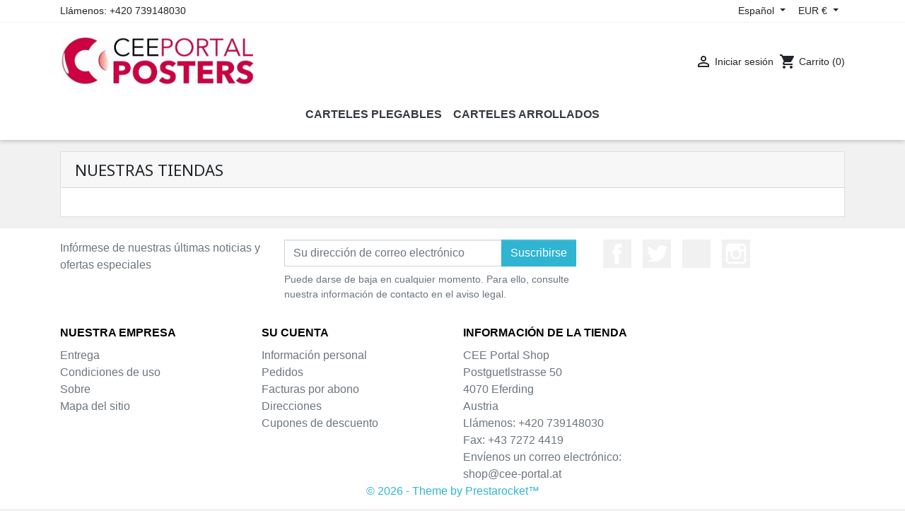

--- FILE ---
content_type: text/html; charset=utf-8
request_url: https://cee-portal.at/PrestaShop/es/tiendas
body_size: 5652
content:
<!doctype html>
<html lang="es">

  <head>
    
      
  <link rel="preconnect" href="//fonts.gstatic.com/" crossorigin>
<link rel="preconnect" href="//ajax.googleapis.com" crossorigin>
<script type="text/javascript">
    WebFontConfig = {
        google: { families: [ 'Noto+Sans:400,700' ] }
    };
    (function() {
        var wf = document.createElement('script');
        wf.src = 'https://ajax.googleapis.com/ajax/libs/webfont/1/webfont.js';
        wf.type = 'text/javascript';
        wf.async = 'true';
        var s = document.getElementsByTagName('script')[0];
        s.parentNode.insertBefore(wf, s);
    })(); </script>


  <meta charset="utf-8">


  <meta http-equiv="x-ua-compatible" content="ie=edge">



  <title>Tiendas</title>
  <meta name="description" content="">
  <meta name="keywords" content="">
      
  
    
        
  
<meta property="og:title" content="Tiendas"/>
<meta property="og:description" content=""/>
<meta property="og:type" content="website"/>
<meta property="og:url" content="https://cee-portal.at/PrestaShop/es/tiendas"/>
<meta property="og:site_name" content="CEE Portal Shop"/>

    <meta property="og:image" content="https://cee-portal.at/PrestaShop/img/cee-portal-shop-logo-1707308506.jpg"/>
<script type="application/ld+json">
{
    "@context" : "http://schema.org",
    "@type" : "Organization",
    "name" : "CEE Portal Shop",
    "url" : "https://cee-portal.at/PrestaShop/es/",
    "logo" : {
        "@type":"ImageObject",
        "url":"https://cee-portal.at/PrestaShop/img/cee-portal-shop-logo-1707308506.jpg"
    }
}

</script>

<script type="application/ld+json">
{
    "@context":"http://schema.org",
    "@type":"WebPage",
    "isPartOf": {
        "@type":"WebSite",
        "url":  "https://cee-portal.at/PrestaShop/es/",
        "name": "CEE Portal Shop"
    },
    "name": "Tiendas",
    "url":  "https://cee-portal.at/PrestaShop/es/tiendas"
}


</script>

  




  <meta name="viewport" content="width=device-width, initial-scale=1">



  <link rel="icon" type="image/vnd.microsoft.icon" href="/PrestaShop/img/favicon.ico?1728021297">
  <link rel="shortcut icon" type="image/x-icon" href="/PrestaShop/img/favicon.ico?1728021297">



    <link rel="stylesheet" href="https://cee-portal.at/PrestaShop/themes/classic-rocket/assets/cache/theme-6cdcc537.css" type="text/css" media="all">




  

  <script type="text/javascript">
        var prestashop = {"cart":{"products":[],"totals":{"total":{"type":"total","label":"Total","amount":0,"value":"0,00\u00a0\u20ac"},"total_including_tax":{"type":"total","label":"Total (impuestos incl.)","amount":0,"value":"0,00\u00a0\u20ac"},"total_excluding_tax":{"type":"total","label":"Total (impuestos excl.)","amount":0,"value":"0,00\u00a0\u20ac"}},"subtotals":{"products":{"type":"products","label":"Subtotal","amount":0,"value":"0,00\u00a0\u20ac"},"discounts":null,"shipping":{"type":"shipping","label":"Transporte","amount":0,"value":"Gratis"},"tax":null},"products_count":0,"summary_string":"0 art\u00edculos","vouchers":{"allowed":1,"added":[]},"discounts":[],"minimalPurchase":0,"minimalPurchaseRequired":""},"currency":{"name":"euro","iso_code":"EUR","iso_code_num":"978","sign":"\u20ac"},"customer":{"lastname":null,"firstname":null,"email":null,"birthday":null,"newsletter":null,"newsletter_date_add":null,"optin":null,"website":null,"company":null,"siret":null,"ape":null,"is_logged":false,"gender":{"type":null,"name":null},"addresses":[]},"language":{"name":"Espa\u00f1ol (Spanish)","iso_code":"es","locale":"es-ES","language_code":"es-es","is_rtl":"0","date_format_lite":"d\/m\/Y","date_format_full":"d\/m\/Y H:i:s","id":5},"page":{"title":"","canonical":null,"meta":{"title":"Tiendas","description":"","keywords":"","robots":"index"},"page_name":"stores","body_classes":{"lang-es":true,"lang-rtl":false,"country-AT":true,"currency-EUR":true,"layout-full-width":true,"page-stores":true,"tax-display-enabled":true},"admin_notifications":[]},"shop":{"name":"CEE Portal Shop","logo":"\/PrestaShop\/img\/cee-portal-shop-logo-1707308506.jpg","stores_icon":"\/PrestaShop\/img\/logo_stores.png","favicon":"\/PrestaShop\/img\/favicon.ico"},"urls":{"base_url":"https:\/\/cee-portal.at\/PrestaShop\/","current_url":"https:\/\/cee-portal.at\/PrestaShop\/es\/tiendas","shop_domain_url":"https:\/\/cee-portal.at","img_ps_url":"https:\/\/cee-portal.at\/PrestaShop\/img\/","img_cat_url":"https:\/\/cee-portal.at\/PrestaShop\/img\/c\/","img_lang_url":"https:\/\/cee-portal.at\/PrestaShop\/img\/l\/","img_prod_url":"https:\/\/cee-portal.at\/PrestaShop\/img\/p\/","img_manu_url":"https:\/\/cee-portal.at\/PrestaShop\/img\/m\/","img_sup_url":"https:\/\/cee-portal.at\/PrestaShop\/img\/su\/","img_ship_url":"https:\/\/cee-portal.at\/PrestaShop\/img\/s\/","img_store_url":"https:\/\/cee-portal.at\/PrestaShop\/img\/st\/","img_col_url":"https:\/\/cee-portal.at\/PrestaShop\/img\/co\/","img_url":"https:\/\/cee-portal.at\/PrestaShop\/themes\/classic-rocket\/assets\/img\/","css_url":"https:\/\/cee-portal.at\/PrestaShop\/themes\/classic-rocket\/assets\/css\/","js_url":"https:\/\/cee-portal.at\/PrestaShop\/themes\/classic-rocket\/assets\/js\/","pic_url":"https:\/\/cee-portal.at\/PrestaShop\/upload\/","pages":{"address":"https:\/\/cee-portal.at\/PrestaShop\/es\/direccion","addresses":"https:\/\/cee-portal.at\/PrestaShop\/es\/direcciones","authentication":"https:\/\/cee-portal.at\/PrestaShop\/es\/autenticacion","cart":"https:\/\/cee-portal.at\/PrestaShop\/es\/carro-de-la-compra","category":"https:\/\/cee-portal.at\/PrestaShop\/es\/index.php?controller=category","cms":"https:\/\/cee-portal.at\/PrestaShop\/es\/index.php?controller=cms","contact":"https:\/\/cee-portal.at\/PrestaShop\/es\/index.php?controller=contact","discount":"https:\/\/cee-portal.at\/PrestaShop\/es\/descuento","guest_tracking":"https:\/\/cee-portal.at\/PrestaShop\/es\/estado-pedido","history":"https:\/\/cee-portal.at\/PrestaShop\/es\/historial-de-pedidos","identity":"https:\/\/cee-portal.at\/PrestaShop\/es\/identidad","index":"https:\/\/cee-portal.at\/PrestaShop\/es\/","my_account":"https:\/\/cee-portal.at\/PrestaShop\/es\/mi-cuenta","order_confirmation":"https:\/\/cee-portal.at\/PrestaShop\/es\/index.php?controller=order-confirmation","order_detail":"https:\/\/cee-portal.at\/PrestaShop\/es\/index.php?controller=order-detail","order_follow":"https:\/\/cee-portal.at\/PrestaShop\/es\/devolucion-de-productos","order":"https:\/\/cee-portal.at\/PrestaShop\/es\/carrito","order_return":"https:\/\/cee-portal.at\/PrestaShop\/es\/index.php?controller=order-return","order_slip":"https:\/\/cee-portal.at\/PrestaShop\/es\/vales","pagenotfound":"https:\/\/cee-portal.at\/PrestaShop\/es\/index.php?controller=pagenotfound","password":"https:\/\/cee-portal.at\/PrestaShop\/es\/contrasena-olvidado","pdf_invoice":"https:\/\/cee-portal.at\/PrestaShop\/es\/index.php?controller=pdf-invoice","pdf_order_return":"https:\/\/cee-portal.at\/PrestaShop\/es\/index.php?controller=pdf-order-return","pdf_order_slip":"https:\/\/cee-portal.at\/PrestaShop\/es\/index.php?controller=pdf-order-slip","prices_drop":"https:\/\/cee-portal.at\/PrestaShop\/es\/index.php?controller=prices-drop","product":"https:\/\/cee-portal.at\/PrestaShop\/es\/index.php?controller=product","search":"https:\/\/cee-portal.at\/PrestaShop\/es\/buscar","sitemap":"https:\/\/cee-portal.at\/PrestaShop\/es\/mapa-del-sitio","stores":"https:\/\/cee-portal.at\/PrestaShop\/es\/tiendas","supplier":"https:\/\/cee-portal.at\/PrestaShop\/es\/proveedores","register":"https:\/\/cee-portal.at\/PrestaShop\/es\/autenticacion?create_account=1","order_login":"https:\/\/cee-portal.at\/PrestaShop\/es\/carrito?login=1"},"theme_assets":"\/PrestaShop\/themes\/classic-rocket\/assets\/","actions":{"logout":"https:\/\/cee-portal.at\/PrestaShop\/es\/?mylogout="}},"configuration":{"display_taxes_label":true,"is_catalog":false,"show_prices":true,"opt_in":{"partner":false},"quantity_discount":{"type":"discount","label":"Descuento"},"voucher_enabled":1,"return_enabled":0},"field_required":[],"breadcrumb":{"links":[{"title":"Inicio","url":"https:\/\/cee-portal.at\/PrestaShop\/es\/"}],"count":1},"link":{"protocol_link":"https:\/\/","protocol_content":"https:\/\/"},"time":1768722398,"static_token":"91d46e63a3e320205a61f4f7395a0993","token":"dc7f5f8b78fbd16617b455f203ee2c14"};
      </script>



  





    
  </head>

  <body id="stores" class="lang-es country-at currency-eur layout-full-width page-stores tax-display-enabled">

    
      
    

    <main>
      
              

      <header id="header" class="l-header">
        
          
    <div class="header-banner">
        
    </div>



    <div class="header-nav u-bor-bot">
        <div class="header__container container">
            <div class="u-a-i-c d--flex-between visible--desktop">
                <div class="small">
                    <div id="_desktop_contact_link">
  <div id="contact-link">
          
      Llámenos: <span>+420 739148030</span>
      </div>
</div>

                </div>
                <div class="header-nav__right">
                    <div id="_desktop_language_selector">
  <div class="language-selector-wrapper">
    <span id="language-selector-label" class="d-inline-block d-md-none">Idioma:</span>
    <div class="language-selector dropdown js-dropdown">
      <button data-toggle="dropdown" class="btn btn-sm dropdown-toggle" aria-haspopup="true" aria-expanded="false" aria-label="Selector desplegable de idioma">
          Español
      </button>
      <div class="dropdown-menu" aria-labelledby="language-selector-label">
                        <a href="https://cee-portal.at/PrestaShop/en/stores" class="dropdown-item small" data-iso-code="en">English</a>
                        <a href="https://cee-portal.at/PrestaShop/de/shops" class="dropdown-item small" data-iso-code="de">Deutsch</a>
                        <a href="https://cee-portal.at/PrestaShop/fr/magasins" class="dropdown-item small" data-iso-code="fr">Français</a>
                        <a href="https://cee-portal.at/PrestaShop/es/tiendas" class="dropdown-item small active" data-iso-code="es">Español</a>
                        <a href="https://cee-portal.at/PrestaShop/it/negozi" class="dropdown-item small" data-iso-code="it">Italiano</a>
                        <a href="https://cee-portal.at/PrestaShop/hu/stores" class="dropdown-item small" data-iso-code="hu">Magyar</a>
                        <a href="https://cee-portal.at/PrestaShop/cs/stores" class="dropdown-item small" data-iso-code="cs">Čeština</a>
                        <a href="https://cee-portal.at/PrestaShop/pl/stores" class="dropdown-item small" data-iso-code="pl">Polski</a>
                        <a href="https://cee-portal.at/PrestaShop/ru/stores" class="dropdown-item small" data-iso-code="ru">Русский</a>
                        <a href="https://cee-portal.at/PrestaShop/nl/stores" class="dropdown-item small" data-iso-code="nl">Nederlands</a>
                        <a href="https://cee-portal.at/PrestaShop/sv/stores" class="dropdown-item small" data-iso-code="sv">Svenska</a>
                        <a href="https://cee-portal.at/PrestaShop/zh/stores" class="dropdown-item small" data-iso-code="zh">中文</a>
                </div>
    </div>
  </div>
</div>

<div id="_desktop_currency_selector">
    <div class="currency-selector dropdown js-dropdown">
        <span id="currency-selector-label" class="d-inline-block d-md-none">Moneda:</span>
        <button data-target="#" data-toggle="dropdown" class="btn btn-sm dropdown-toggle" aria-haspopup="true" aria-expanded="false" aria-label="Selector desplegable de moneda">
            EUR €
        </button>
        <div class="dropdown-menu dropdown-menu-right" aria-labelledby="currency-selector-label">
                                <a title="euro" rel="nofollow" href="https://cee-portal.at/PrestaShop/es/tiendas?SubmitCurrency=1&amp;id_currency=1" class="dropdown-item small">EUR €</a>
                                <a title="libra esterlina" rel="nofollow" href="https://cee-portal.at/PrestaShop/es/tiendas?SubmitCurrency=1&amp;id_currency=9" class="dropdown-item small">GBP £</a>
                                <a title="dólar estadounidense" rel="nofollow" href="https://cee-portal.at/PrestaShop/es/tiendas?SubmitCurrency=1&amp;id_currency=8" class="dropdown-item small">USD $</a>
                    </div>
    </div>
</div>

                </div>
            </div>
        </div>
    </div>



    <div class="container header-top d--flex-between u-a-i-c">
        <button class="visible--mobile btn" id="menu-icon" data-toggle="modal" data-target="#mobile_top_menu_wrapper">
            <i class="material-icons d-inline">&#xE5D2;</i>
        </button>
        <a href="https://cee-portal.at/PrestaShop/" class="header__logo header-top__col">
            <img class="logo img-fluid" src="/PrestaShop/img/cee-portal-shop-logo-1707308506.jpg" alt="CEE Portal Shop">
        </a>
        <div class="header__search">
            
        </div>
        <div class="header__right header-top__col">
            <div class="user-info header__rightitem">
      <a
      href="https://cee-portal.at/PrestaShop/es/mi-cuenta"
      class="u-link-body"
      title="Acceda a su cuenta de cliente"
      rel="nofollow"
    >
      <span><i class="material-icons">&#xE7FF;</i></span>
      <span class="visible--desktop small">Iniciar sesión</span>
    </a>
  </div>
<div>
  <div class="blockcart cart-preview header__rightitem inactive" data-refresh-url="//cee-portal.at/PrestaShop/es/module/ps_shoppingcart/ajax">
    <div class="shopping-cart">
              <span><i class="material-icons blockcart__icon">shopping_cart</i></span>
        <span class="visible--desktop blockcart__label small">Carrito</span>
        <span class="cart-products-count small blockcart__count">(0)</span>
          </div>
  </div>
</div>

        </div>
    </div>
    <div class="container">
        

<nav class="menu visible--desktop" id="_desktop_top_menu">
        <ul class="menu-top h-100" id="top-menu" role="navigation" data-depth="0">
                      <li class="h-100 menu__item--0 category menu__item menu__item--top"
          id="category-5" >
          
                      <a
              class="d-md-flex w-100 h-100 menu__item-link--top menu__item-link--nosubmenu"
              href="https://cee-portal.at/PrestaShop/es/5-infoposters" data-depth="0"
                          >
              <span class="align-self-center">CARTELES PLEGABLES</span>
            </a>
                              </li>
                      <li class="h-100 menu__item--0 category menu__item menu__item--top"
          id="category-8" >
          
                      <a
              class="d-md-flex w-100 h-100 menu__item-link--top menu__item-link--nosubmenu"
              href="https://cee-portal.at/PrestaShop/es/8-infoposters-rolled" data-depth="0"
                          >
              <span class="align-self-center">CARTELES ARROLLADOS</span>
            </a>
                              </li>
          </ul>
  
</nav>

    </div>

        
      </header>

      
        
<aside id="notifications" class="notifications-container">
    
    
    
    </aside>
      
        
        <section id="wrapper" class="l-wrapper">
        
          
                      
            <div class="row">
          

          
  <div id="content-wrapper" class="col-12">
    
    
  <section id="main" class="page-wrapper page-wrapper--stores">

    
      
        <header class="page-header page-header--stores">
          <h1>
  Nuestras tiendas
</h1>
        </header>
      
    

    
  <section id="content" class="page-content page-stores">

    
  </section>


    
      <footer class="page-footer page-footer--stores"></footer>
    

  </section>


    
  </div>


          
        </div>
        
      </section>
        

      <footer id="footer" class="l-footer">
        
          <div class="container">
  <div class="row">
    
      
<div class="block_newsletter col-lg-8 col-12">
  <div class="row">
    <p id="block-newsletter-label" class="col-lg-5 col-12">Infórmese de nuestras últimas noticias y ofertas especiales</p>
    <div class="col-lg-7 col-12">
      <form action="https://cee-portal.at/PrestaShop/es/#footer" method="post" class="needs-validation">
        <input type="hidden" name="action" value="0">
        <div class="input-group">
          <input
                  name="email"
                  class="form-control"
                  type="email"
                  value=""
                  placeholder="Su dirección de correo electrónico"
                  aria-labelledby="block-newsletter-label"
                  autocomplete="email"
          >
          <div class="input-group-append">
            <button class="btn btn-primary" type="submit" name="submitNewsletter"><span class="d-none d-sm-inline">Suscribirse</span><span class="d-inline d-sm-none">OK</span></button>
          </div>
        </div>

        <div class="clearfix">
                                      <p class="small mt-2">Puede darse de baja en cualquier momento. Para ello, consulte nuestra información de contacto en el aviso legal.</p>
                                </div>
      </form>
    </div>
  </div>
</div>


  <div class="social-sharing col-lg-4 col-sm-12">
             <a class="text-hide mb-2 social-share-btn social-share-btn--footer facebook" href="https://www.facebook.com/" target="_blank" rel="nofollow noopener">Facebook</a>
             <a class="text-hide mb-2 social-share-btn social-share-btn--footer twitter" href="https://twitter.com/" target="_blank" rel="nofollow noopener">Twitter</a>
             <a class="text-hide mb-2 social-share-btn social-share-btn--footer youtube-play" href="https://youtube.com/" target="_blank" rel="nofollow noopener">YouTube</a>
             <a class="text-hide mb-2 social-share-btn social-share-btn--footer instagram" href="https://instagram.com/" target="_blank" rel="nofollow noopener">Instagram</a>
        </div>


    
  </div>
</div>
<div class="footer-container">
  <div class="container">
    <div class="row">
      
        
      <div class="col-lg-3">
              <p class="footer__title footer__title--desktop">Nuestra empresa</p>
        <a href="#footer_sub_menu_73614" class="footer__title--mobile footer__title" data-toggle="collapse">Nuestra empresa</a>
      <ul id="footer_sub_menu_73614" class="collapse show" data-collapse-hide-mobile>
                  <li>
            <a
                id="link-cms-page-1-2"
                class="cms-page-link"
                href="https://cee-portal.at/PrestaShop/es/content/1-entrega"
                title="Nuestras condiciones de entrega"
                            >
              Entrega
            </a>
          </li>
                  <li>
            <a
                id="link-cms-page-3-2"
                class="cms-page-link"
                href="https://cee-portal.at/PrestaShop/es/content/3-condiciones-de-uso"
                title="Condiciones de uso"
                            >
              Condiciones de uso
            </a>
          </li>
                  <li>
            <a
                id="link-cms-page-4-2"
                class="cms-page-link"
                href="https://cee-portal.at/PrestaShop/es/content/4-sobre"
                title="Conozca más sobre nosotros"
                            >
              Sobre
            </a>
          </li>
                  <li>
            <a
                id="link-static-page-contact-2"
                class="cms-page-link"
                href="https://cee-portal.at/PrestaShop/es/index.php?controller=contact"
                title=""
                            >
              
            </a>
          </li>
                  <li>
            <a
                id="link-static-page-sitemap-2"
                class="cms-page-link"
                href="https://cee-portal.at/PrestaShop/es/mapa-del-sitio"
                title="¿Perdido? Encuentra lo que buscas"
                            >
              Mapa del sitio
            </a>
          </li>
              </ul>
    </div>
  

<div id="block_myaccount_infos" class="col-lg-3 links wrapper">
    <p class="footer__title footer__title--desktop">Su cuenta</p>
    <a href="#footer_account_list" class="footer__title--mobile footer__title" data-toggle="collapse">Su cuenta</a>
  <ul class="account-list collapse show" data-collapse-hide-mobile id="footer_account_list">
            <li>
          <a href="https://cee-portal.at/PrestaShop/es/identidad" title="Información personal" rel="nofollow">
            Información personal
          </a>
        </li>
            <li>
          <a href="https://cee-portal.at/PrestaShop/es/historial-de-pedidos" title="Pedidos" rel="nofollow">
            Pedidos
          </a>
        </li>
            <li>
          <a href="https://cee-portal.at/PrestaShop/es/vales" title="Facturas por abono" rel="nofollow">
            Facturas por abono
          </a>
        </li>
            <li>
          <a href="https://cee-portal.at/PrestaShop/es/direcciones" title="Direcciones" rel="nofollow">
            Direcciones
          </a>
        </li>
            <li>
          <a href="https://cee-portal.at/PrestaShop/es/descuento" title="Cupones de descuento" rel="nofollow">
            Cupones de descuento
          </a>
        </li>
        
	</ul>
</div>

<div class="block-contact col-lg-3">
    <p class="footer__title footer__title--desktop">Información de la tienda</p>
    <a href="#footer_store_info" class="footer__title--mobile footer__title" data-toggle="collapse">Información de la tienda</a>


  <div id="footer_store_info" class="account-list collapse show" data-collapse-hide-mobile>
      CEE Portal Shop<br />Postguetlstrasse 50<br />4070 Eferding<br />Austria
              <br>
        
        Llámenos: <span>+420 739148030</span>
                    <br>
        
        Fax: <span>+43 7272 4419</span>
                    <br>
        
        Envíenos un correo electrónico: <a href="mailto:shop@cee-portal.at" class="dropdown">shop@cee-portal.at</a>
        </div>

</div>

      
    </div>
    <div class="row">
      
        
      
    </div>
    <p class="text-center mb-0 pb-3">
      
        <a class="_blank" href="https://prestarocket.com/" target="_blank" rel="nofollow">
          © 2026 - Theme by Prestarocket™
        </a>
      
    </p>
  </div>
</div>
        
      </footer>

    </main>
    
        
        <div class="modal fade" id="offcanvas_search_filter" tabindex="-1" role="dialog" data-modal-hide-mobile>
            <div class="modal-dialog modal-dialog__offcanvas modal-dialog__offcanvas--right" role="document">
                <div class="modal-content">
                    <div class="modal-header">
                        <button type="button" class="close" data-dismiss="modal" aria-label="Cerrar">
                            <span aria-hidden="true">&times;</span>
                        </button>
                    </div>
                    <div class="modal-body">
                        <div id="_mobile_search_filters_wrapper"></div>
                    </div>
                    <div class="modal-footer">
                    <button class="btn_close-filter btn btn-outline-success btn-block ok" data-dismiss="modal" aria-label="Cerrar">
                        <i class="material-icons rtl-no-flip">&#xE876;</i>
                        OK
                    </button>
                    </div>
                </div>
            </div>
        </div>
        
        
        <div class="modal fade" id="mobile_top_menu_wrapper" tabindex="-1" role="dialog" data-modal-hide-mobile>
            <div class="modal-dialog modal-dialog__offcanvas" role="document">
                <div class="modal-content">
                    <div class="modal-header">
                        <button type="button" class="close" data-dismiss="modal" aria-label="Cerrar">
                            <span aria-hidden="true">&times;</span>
                        </button>
                    </div>
                    <div class="modal-body">
                        <div class="js-top-menu top-menu-mobile" id="_mobile_top_menu"></div>
                        <div class="js-top-menu-bottom">
                            <div id="_mobile_currency_selector"></div>
                            <div id="_mobile_language_selector"></div>
                            <div id="_mobile_contact_link"></div>
                        </div>
                    </div>
                </div>
            </div>
        </div>
        
    
    
        <script type="text/javascript" src="https://cee-portal.at/PrestaShop/themes/classic-rocket/assets/cache/bottom-b104fd36.js" ></script>


    

    
      
    
  </body>

</html>

--- FILE ---
content_type: text/css
request_url: https://cee-portal.at/PrestaShop/themes/classic-rocket/assets/cache/theme-6cdcc537.css
body_size: 36843
content:
:root{--blue:#007bff;--indigo:#6610f2;--purple:#6f42c1;--pink:#e83e8c;--red:#dc3545;--orange:#fd7e14;--yellow:#ffc107;--green:#28a745;--teal:#20c997;--cyan:#17a2b8;--white:#fff;--gray:#6c757d;--gray-dark:#343a40;--primary:#2fb5d2;--secondary:#6c757d;--success:#28a745;--info:#17a2b8;--warning:#ffc107;--danger:#dc3545;--light:#f8f9fa;--dark:#343a40;--breakpoint-xs:0;--breakpoint-sm:576px;--breakpoint-md:768px;--breakpoint-lg:992px;--breakpoint-xl:1200px;--font-family-sans-serif:-apple-system,BlinkMacSystemFont,"Segoe UI",Roboto,"Helvetica Neue",Arial,sans-serif,"Apple Color Emoji","Segoe UI Emoji","Segoe UI Symbol";--font-family-monospace:SFMono-Regular,Menlo,Monaco,Consolas,"Liberation Mono","Courier New",monospace}*,:after,:before{box-sizing:border-box}html{font-family:sans-serif;line-height:1.15;-webkit-text-size-adjust:100%;-webkit-tap-highlight-color:rgba(0,0,0,0)}article,aside,figcaption,figure,footer,header,hgroup,main,nav,section{display:block}body{margin:0;font-family:-apple-system,BlinkMacSystemFont,Segoe UI,Roboto,Helvetica Neue,Arial,sans-serif,Apple Color Emoji,Segoe UI Emoji,Segoe UI Symbol;font-size:1rem;font-weight:400;line-height:1.5;color:#212529;text-align:left;background-color:#fff}[tabindex="-1"]:focus:not(:focus-visible){outline:0!important}hr{box-sizing:content-box;height:0;overflow:visible}h1,h2,h3,h4,h5,h6{margin-top:0;margin-bottom:.5rem}p{margin-top:0;margin-bottom:1rem}abbr[data-original-title],abbr[title]{text-decoration:underline;-webkit-text-decoration:underline dotted;text-decoration:underline dotted;cursor:help;border-bottom:0;-webkit-text-decoration-skip-ink:none;text-decoration-skip-ink:none}address{font-style:normal;line-height:inherit}address,dl,ol,ul{margin-bottom:1rem}dl,ol,ul{margin-top:0}ol ol,ol ul,ul ol,ul ul{margin-bottom:0}dt{font-weight:700}dd{margin-bottom:.5rem;margin-left:0}blockquote{margin:0 0 1rem}b,strong{font-weight:bolder}small{font-size:80%}sub,sup{position:relative;font-size:75%;line-height:0;vertical-align:baseline}sub{bottom:-.25em}sup{top:-.5em}a{color:#2fb5d2;background-color:transparent}a:hover{color:#208094;text-decoration:none}a:not([href]),a:not([href]):hover{color:inherit;text-decoration:none}code,kbd,pre,samp{font-family:SFMono-Regular,Menlo,Monaco,Consolas,Liberation Mono,Courier New,monospace;font-size:1em}pre{margin-top:0;margin-bottom:1rem;overflow:auto;-ms-overflow-style:scrollbar}figure{margin:0 0 1rem}img{border-style:none}img,svg{vertical-align:middle}svg{overflow:hidden}table{border-collapse:collapse}caption{padding-top:.75rem;padding-bottom:.75rem;color:#6c757d;text-align:left;caption-side:bottom}th{text-align:inherit}.label,label{display:inline-block;margin-bottom:.5rem}button{border-radius:0}button:focus{outline:1px dotted;outline:5px auto -webkit-focus-ring-color}button,input,optgroup,select,textarea{margin:0;font-family:inherit;font-size:inherit;line-height:inherit}button,input{overflow:visible}button,select{text-transform:none}[role=button]{cursor:pointer}select{word-wrap:normal}[type=button],[type=reset],[type=submit],button{-webkit-appearance:button}[type=button]:not(:disabled),[type=reset]:not(:disabled),[type=submit]:not(:disabled),button:not(:disabled){cursor:pointer}[type=button]::-moz-focus-inner,[type=reset]::-moz-focus-inner,[type=submit]::-moz-focus-inner,button::-moz-focus-inner{padding:0;border-style:none}input[type=checkbox],input[type=radio]{box-sizing:border-box;padding:0}textarea{overflow:auto;resize:vertical}fieldset{min-width:0;padding:0;margin:0;border:0}legend{display:block;width:100%;max-width:100%;padding:0;margin-bottom:.5rem;font-size:1.5rem;line-height:inherit;color:inherit;white-space:normal}progress{vertical-align:baseline}[type=number]::-webkit-inner-spin-button,[type=number]::-webkit-outer-spin-button{height:auto}[type=search]{outline-offset:-2px;-webkit-appearance:none}[type=search]::-webkit-search-decoration{-webkit-appearance:none}::-webkit-file-upload-button{font:inherit;-webkit-appearance:button}output{display:inline-block}summary{display:list-item;cursor:pointer}template{display:none}[hidden]{display:none!important}.h1,.h2,.h3,.h4,.h5,.h6,.products-section-title,h1,h2,h3,h4,h5,h6{margin-bottom:.5rem;font-family:Noto Sans,-apple-system,BlinkMacSystemFont,Segoe UI,Roboto,Helvetica Neue,Arial,sans-serif,Apple Color Emoji,Segoe UI Emoji,Segoe UI Symbol;font-weight:500;line-height:1.2}.h1,.products-section-title,h1{font-size:1.375rem}.h2,h2{font-size:1.25rem}.h3,.h4,h3,h4{font-size:1.125rem}.h5,h5{font-size:1rem}.h6,h6{font-size:.9375rem}.lead{font-size:1.25rem;font-weight:300}.display-1{font-size:3.125rem;font-weight:600;line-height:1.2}.display-2{font-size:2.188rem}.display-2,.display-3{font-weight:400;line-height:1.2}.display-3{font-size:1.563rem}.display-4{font-size:1.25rem;font-weight:400;line-height:1.2}hr{margin-top:1rem;margin-bottom:1rem;border:0;border-top:1px solid rgba(0,0,0,.1)}.quick-view,.small,small{font-size:.875rem;font-weight:400}.mark,mark{padding:.2em;background-color:#fcf8e3}.list-inline,.list-unstyled{padding-left:0;list-style:none}.list-inline-item{display:inline-block}.list-inline-item:not(:last-child){margin-right:.5rem}.initialism{font-size:90%;text-transform:uppercase}.blockquote{margin-bottom:1rem;font-size:1.25rem}.blockquote-footer{display:block;font-size:.875rem;color:#6c757d}.blockquote-footer:before{content:"\2014\00A0"}.img-fluid,.img-thumbnail{max-width:100%;height:auto}.img-thumbnail{padding:.25rem;background-color:#fff;border:1px solid #f1f1f1;box-shadow:0 1px 2px rgba(0,0,0,.075)}.figure{display:inline-block}.figure-img{margin-bottom:.5rem;line-height:1}.figure-caption{font-size:90%;color:#6c757d}code{font-size:87.5%;color:#e83e8c;word-wrap:break-word}a>code{color:inherit}kbd{padding:.2rem .4rem;font-size:87.5%;color:#fff;background-color:#212529;box-shadow:inset 0 -.1rem 0 rgba(0,0,0,.25)}kbd kbd{padding:0;font-size:100%;font-weight:700;box-shadow:none}pre{display:block;font-size:87.5%;color:#212529}pre code{font-size:inherit;color:inherit;word-break:normal}.pre-scrollable{max-height:340px;overflow-y:scroll}.container,.l-wrapper,.l-wrapper--boxed,main>.notifications-container{width:100%;padding-right:15px;padding-left:15px;margin-right:auto;margin-left:auto}@media (min-width:576px){.container,.l-wrapper,.l-wrapper--boxed,main>.notifications-container{max-width:540px}}@media (min-width:768px){.container,.l-wrapper,.l-wrapper--boxed,main>.notifications-container{max-width:720px}}@media (min-width:992px){.container,.l-wrapper,.l-wrapper--boxed,main>.notifications-container{max-width:960px}}@media (min-width:1200px){.container,.l-wrapper,.l-wrapper--boxed,main>.notifications-container{max-width:1140px}}.container-fluid,.container-lg,.container-md,.container-sm,.container-xl{width:100%;padding-right:15px;padding-left:15px;margin-right:auto;margin-left:auto}@media (min-width:576px){.container,.container-sm,.l-wrapper,.l-wrapper--boxed,main>.notifications-container{max-width:540px}}@media (min-width:768px){.container,.container-md,.container-sm,.l-wrapper,.l-wrapper--boxed,main>.notifications-container{max-width:720px}}@media (min-width:992px){.container,.container-lg,.container-md,.container-sm,.l-wrapper,.l-wrapper--boxed,main>.notifications-container{max-width:960px}}@media (min-width:1200px){.container,.container-lg,.container-md,.container-sm,.container-xl,.l-wrapper,.l-wrapper--boxed,main>.notifications-container{max-width:1140px}}.products,.row{display:flex;flex-wrap:wrap;margin-right:-15px;margin-left:-15px}.no-gutters{margin-right:0;margin-left:0}.no-gutters>.col,.no-gutters>[class*=col-]{padding-right:0;padding-left:0}.col,.col-1,.col-2,.col-3,.col-4,.col-5,.col-6,.col-7,.col-8,.col-9,.col-10,.col-11,.col-12,.col-auto,.col-lg,.col-lg-1,.col-lg-2,.col-lg-3,.col-lg-4,.col-lg-5,.col-lg-6,.col-lg-7,.col-lg-8,.col-lg-9,.col-lg-10,.col-lg-11,.col-lg-12,.col-lg-auto,.col-md,.col-md-1,.col-md-2,.col-md-3,.col-md-4,.col-md-5,.col-md-6,.col-md-7,.col-md-8,.col-md-9,.col-md-10,.col-md-11,.col-md-12,.col-md-auto,.col-sm,.col-sm-1,.col-sm-2,.col-sm-3,.col-sm-4,.col-sm-5,.col-sm-6,.col-sm-7,.col-sm-8,.col-sm-9,.col-sm-10,.col-sm-11,.col-sm-12,.col-sm-auto,.col-xl,.col-xl-1,.col-xl-2,.col-xl-3,.col-xl-4,.col-xl-5,.col-xl-6,.col-xl-7,.col-xl-8,.col-xl-9,.col-xl-10,.col-xl-11,.col-xl-12,.col-xl-auto,.col-xs-12,.product-miniature{position:relative;width:100%;padding-right:15px;padding-left:15px}.col{flex-basis:0%;flex-grow:1;min-width:0;max-width:100%}.row-cols-1>*{flex:0 0 100%;max-width:100%}.row-cols-2>*{flex:0 0 50%;max-width:50%}.row-cols-3>*{flex:0 0 33.33333%;max-width:33.33333%}.row-cols-4>*{flex:0 0 25%;max-width:25%}.row-cols-5>*{flex:0 0 20%;max-width:20%}.row-cols-6>*{flex:0 0 16.66667%;max-width:16.66667%}.col-auto{flex:0 0 auto;width:auto;max-width:100%}.col-1{flex:0 0 8.33333%;max-width:8.33333%}.col-2{flex:0 0 16.66667%;max-width:16.66667%}.col-3{flex:0 0 25%;max-width:25%}.col-4{flex:0 0 33.33333%;max-width:33.33333%}.col-5{flex:0 0 41.66667%;max-width:41.66667%}.col-6,.product-miniature{flex:0 0 50%;max-width:50%}.col-7{flex:0 0 58.33333%;max-width:58.33333%}.col-8{flex:0 0 66.66667%;max-width:66.66667%}.col-9{flex:0 0 75%;max-width:75%}.col-10{flex:0 0 83.33333%;max-width:83.33333%}.col-11{flex:0 0 91.66667%;max-width:91.66667%}.col-12,.col-xs-12{flex:0 0 100%;max-width:100%}.order-first{order:-1}.order-last{order:13}.order-0{order:0}.order-1{order:1}.order-2{order:2}.order-3{order:3}.order-4{order:4}.order-5{order:5}.order-6{order:6}.order-7{order:7}.order-8{order:8}.order-9{order:9}.order-10{order:10}.order-11{order:11}.order-12{order:12}.offset-1{margin-left:8.33333%}.offset-2{margin-left:16.66667%}.offset-3{margin-left:25%}.offset-4{margin-left:33.33333%}.offset-5{margin-left:41.66667%}.offset-6{margin-left:50%}.offset-7{margin-left:58.33333%}.offset-8{margin-left:66.66667%}.offset-9{margin-left:75%}.offset-10{margin-left:83.33333%}.offset-11{margin-left:91.66667%}@media (min-width:576px){.col-sm{flex-basis:0%;flex-grow:1;min-width:0;max-width:100%}.row-cols-sm-1>*{flex:0 0 100%;max-width:100%}.row-cols-sm-2>*{flex:0 0 50%;max-width:50%}.row-cols-sm-3>*{flex:0 0 33.33333%;max-width:33.33333%}.row-cols-sm-4>*{flex:0 0 25%;max-width:25%}.row-cols-sm-5>*{flex:0 0 20%;max-width:20%}.row-cols-sm-6>*{flex:0 0 16.66667%;max-width:16.66667%}.col-sm-auto{flex:0 0 auto;width:auto;max-width:100%}.col-sm-1{flex:0 0 8.33333%;max-width:8.33333%}.col-sm-2{flex:0 0 16.66667%;max-width:16.66667%}.col-sm-3{flex:0 0 25%;max-width:25%}.col-sm-4{flex:0 0 33.33333%;max-width:33.33333%}.col-sm-5{flex:0 0 41.66667%;max-width:41.66667%}.col-sm-6{flex:0 0 50%;max-width:50%}.col-sm-7{flex:0 0 58.33333%;max-width:58.33333%}.col-sm-8{flex:0 0 66.66667%;max-width:66.66667%}.col-sm-9{flex:0 0 75%;max-width:75%}.col-sm-10{flex:0 0 83.33333%;max-width:83.33333%}.col-sm-11{flex:0 0 91.66667%;max-width:91.66667%}.col-sm-12{flex:0 0 100%;max-width:100%}.order-sm-first{order:-1}.order-sm-last{order:13}.order-sm-0{order:0}.order-sm-1{order:1}.order-sm-2{order:2}.order-sm-3{order:3}.order-sm-4{order:4}.order-sm-5{order:5}.order-sm-6{order:6}.order-sm-7{order:7}.order-sm-8{order:8}.order-sm-9{order:9}.order-sm-10{order:10}.order-sm-11{order:11}.order-sm-12{order:12}.offset-sm-0{margin-left:0}.offset-sm-1{margin-left:8.33333%}.offset-sm-2{margin-left:16.66667%}.offset-sm-3{margin-left:25%}.offset-sm-4{margin-left:33.33333%}.offset-sm-5{margin-left:41.66667%}.offset-sm-6{margin-left:50%}.offset-sm-7{margin-left:58.33333%}.offset-sm-8{margin-left:66.66667%}.offset-sm-9{margin-left:75%}.offset-sm-10{margin-left:83.33333%}.offset-sm-11{margin-left:91.66667%}}@media (min-width:768px){.col-md{flex-basis:0%;flex-grow:1;min-width:0;max-width:100%}.row-cols-md-1>*{flex:0 0 100%;max-width:100%}.row-cols-md-2>*{flex:0 0 50%;max-width:50%}.row-cols-md-3>*{flex:0 0 33.33333%;max-width:33.33333%}.row-cols-md-4>*{flex:0 0 25%;max-width:25%}.row-cols-md-5>*{flex:0 0 20%;max-width:20%}.row-cols-md-6>*{flex:0 0 16.66667%;max-width:16.66667%}.col-md-auto{flex:0 0 auto;width:auto;max-width:100%}.col-md-1{flex:0 0 8.33333%;max-width:8.33333%}.col-md-2{flex:0 0 16.66667%;max-width:16.66667%}.col-md-3{flex:0 0 25%;max-width:25%}.col-md-4{flex:0 0 33.33333%;max-width:33.33333%}.col-md-5{flex:0 0 41.66667%;max-width:41.66667%}.col-md-6{flex:0 0 50%;max-width:50%}.col-md-7{flex:0 0 58.33333%;max-width:58.33333%}.col-md-8{flex:0 0 66.66667%;max-width:66.66667%}.col-md-9{flex:0 0 75%;max-width:75%}.col-md-10{flex:0 0 83.33333%;max-width:83.33333%}.col-md-11{flex:0 0 91.66667%;max-width:91.66667%}.col-md-12{flex:0 0 100%;max-width:100%}.order-md-first{order:-1}.order-md-last{order:13}.order-md-0{order:0}.order-md-1{order:1}.order-md-2{order:2}.order-md-3{order:3}.order-md-4{order:4}.order-md-5{order:5}.order-md-6{order:6}.order-md-7{order:7}.order-md-8{order:8}.order-md-9{order:9}.order-md-10{order:10}.order-md-11{order:11}.order-md-12{order:12}.offset-md-0{margin-left:0}.offset-md-1{margin-left:8.33333%}.offset-md-2{margin-left:16.66667%}.offset-md-3{margin-left:25%}.offset-md-4{margin-left:33.33333%}.offset-md-5{margin-left:41.66667%}.offset-md-6{margin-left:50%}.offset-md-7{margin-left:58.33333%}.offset-md-8{margin-left:66.66667%}.offset-md-9{margin-left:75%}.offset-md-10{margin-left:83.33333%}.offset-md-11{margin-left:91.66667%}}@media (min-width:992px){.col-lg{flex-basis:0%;flex-grow:1;min-width:0;max-width:100%}.row-cols-lg-1>*{flex:0 0 100%;max-width:100%}.row-cols-lg-2>*{flex:0 0 50%;max-width:50%}.row-cols-lg-3>*{flex:0 0 33.33333%;max-width:33.33333%}.row-cols-lg-4>*{flex:0 0 25%;max-width:25%}.row-cols-lg-5>*{flex:0 0 20%;max-width:20%}.row-cols-lg-6>*{flex:0 0 16.66667%;max-width:16.66667%}.col-lg-auto{flex:0 0 auto;width:auto;max-width:100%}.col-lg-1{flex:0 0 8.33333%;max-width:8.33333%}.col-lg-2{flex:0 0 16.66667%;max-width:16.66667%}.col-lg-3{flex:0 0 25%;max-width:25%}.col-lg-4{flex:0 0 33.33333%;max-width:33.33333%}.col-lg-5{flex:0 0 41.66667%;max-width:41.66667%}.col-lg-6{flex:0 0 50%;max-width:50%}.col-lg-7{flex:0 0 58.33333%;max-width:58.33333%}.col-lg-8{flex:0 0 66.66667%;max-width:66.66667%}.col-lg-9{flex:0 0 75%;max-width:75%}.col-lg-10{flex:0 0 83.33333%;max-width:83.33333%}.col-lg-11{flex:0 0 91.66667%;max-width:91.66667%}.col-lg-12{flex:0 0 100%;max-width:100%}.order-lg-first{order:-1}.order-lg-last{order:13}.order-lg-0{order:0}.order-lg-1{order:1}.order-lg-2{order:2}.order-lg-3{order:3}.order-lg-4{order:4}.order-lg-5{order:5}.order-lg-6{order:6}.order-lg-7{order:7}.order-lg-8{order:8}.order-lg-9{order:9}.order-lg-10{order:10}.order-lg-11{order:11}.order-lg-12{order:12}.offset-lg-0{margin-left:0}.offset-lg-1{margin-left:8.33333%}.offset-lg-2{margin-left:16.66667%}.offset-lg-3{margin-left:25%}.offset-lg-4{margin-left:33.33333%}.offset-lg-5{margin-left:41.66667%}.offset-lg-6{margin-left:50%}.offset-lg-7{margin-left:58.33333%}.offset-lg-8{margin-left:66.66667%}.offset-lg-9{margin-left:75%}.offset-lg-10{margin-left:83.33333%}.offset-lg-11{margin-left:91.66667%}}@media (min-width:1200px){.col-xl{flex-basis:0%;flex-grow:1;min-width:0;max-width:100%}.row-cols-xl-1>*{flex:0 0 100%;max-width:100%}.row-cols-xl-2>*{flex:0 0 50%;max-width:50%}.row-cols-xl-3>*{flex:0 0 33.33333%;max-width:33.33333%}.row-cols-xl-4>*{flex:0 0 25%;max-width:25%}.row-cols-xl-5>*{flex:0 0 20%;max-width:20%}.row-cols-xl-6>*{flex:0 0 16.66667%;max-width:16.66667%}.col-xl-auto{flex:0 0 auto;width:auto;max-width:100%}.col-xl-1{flex:0 0 8.33333%;max-width:8.33333%}.col-xl-2{flex:0 0 16.66667%;max-width:16.66667%}.col-xl-3{flex:0 0 25%;max-width:25%}.col-xl-4{flex:0 0 33.33333%;max-width:33.33333%}.col-xl-5{flex:0 0 41.66667%;max-width:41.66667%}.col-xl-6{flex:0 0 50%;max-width:50%}.col-xl-7{flex:0 0 58.33333%;max-width:58.33333%}.col-xl-8{flex:0 0 66.66667%;max-width:66.66667%}.col-xl-9{flex:0 0 75%;max-width:75%}.col-xl-10{flex:0 0 83.33333%;max-width:83.33333%}.col-xl-11{flex:0 0 91.66667%;max-width:91.66667%}.col-xl-12{flex:0 0 100%;max-width:100%}.order-xl-first{order:-1}.order-xl-last{order:13}.order-xl-0{order:0}.order-xl-1{order:1}.order-xl-2{order:2}.order-xl-3{order:3}.order-xl-4{order:4}.order-xl-5{order:5}.order-xl-6{order:6}.order-xl-7{order:7}.order-xl-8{order:8}.order-xl-9{order:9}.order-xl-10{order:10}.order-xl-11{order:11}.order-xl-12{order:12}.offset-xl-0{margin-left:0}.offset-xl-1{margin-left:8.33333%}.offset-xl-2{margin-left:16.66667%}.offset-xl-3{margin-left:25%}.offset-xl-4{margin-left:33.33333%}.offset-xl-5{margin-left:41.66667%}.offset-xl-6{margin-left:50%}.offset-xl-7{margin-left:58.33333%}.offset-xl-8{margin-left:66.66667%}.offset-xl-9{margin-left:75%}.offset-xl-10{margin-left:83.33333%}.offset-xl-11{margin-left:91.66667%}}.table{width:100%;margin-bottom:1rem;color:#212529;background-color:#fff}.table td,.table th{padding:.75rem;vertical-align:top;border-top:1px solid #f1f1f1}.table thead th{vertical-align:bottom;border-bottom:2px solid #f1f1f1}.table tbody+tbody{border-top:2px solid #f1f1f1}.table-sm td,.table-sm th{padding:.3rem}.table-bordered,.table-bordered td,.table-bordered th{border:1px solid #f1f1f1}.table-bordered thead td,.table-bordered thead th{border-bottom-width:2px}.table-borderless tbody+tbody,.table-borderless td,.table-borderless th,.table-borderless thead th{border:0}.table-striped tbody tr:nth-of-type(odd){background-color:rgba(0,0,0,.05)}.table-hover tbody tr:hover{color:#212529}.table-active,.table-active>td,.table-active>th,.table-hover .table-active:hover,.table-hover .table-active:hover>td,.table-hover .table-active:hover>th,.table-hover tbody tr:hover{background-color:rgba(0,0,0,.075)}.table .thead-dark th{color:#fff;background-color:#343a40;border-color:#454d55}.table .thead-light th{color:#495057;background-color:#e9ecef;border-color:#f1f1f1}.table-dark{color:#fff;background-color:#343a40}.table-dark td,.table-dark th,.table-dark thead th{border-color:#454d55}.table-dark.table-bordered{border:0}.table-dark.table-striped tbody tr:nth-of-type(odd){background-color:hsla(0,0%,100%,.05)}.table-dark.table-hover tbody tr:hover{color:#fff;background-color:hsla(0,0%,100%,.075)}@media (max-width:575.98px){.table-responsive-sm{display:block;width:100%;overflow-x:auto;-webkit-overflow-scrolling:touch}.table-responsive-sm>.table-bordered{border:0}}@media (max-width:767.98px){.table-responsive-md{display:block;width:100%;overflow-x:auto;-webkit-overflow-scrolling:touch}.table-responsive-md>.table-bordered{border:0}}@media (max-width:991.98px){.table-responsive-lg{display:block;width:100%;overflow-x:auto;-webkit-overflow-scrolling:touch}.table-responsive-lg>.table-bordered{border:0}}@media (max-width:1199.98px){.table-responsive-xl{display:block;width:100%;overflow-x:auto;-webkit-overflow-scrolling:touch}.table-responsive-xl>.table-bordered{border:0}}.table-responsive{display:block;width:100%;overflow-x:auto;-webkit-overflow-scrolling:touch}.table-responsive>.table-bordered{border:0}.form-control{display:block;width:100%;height:calc(1.5em + .75rem + 2px);padding:.375rem .75rem;font-size:1rem;font-weight:400;line-height:1.5;color:#495057;background-color:#fff;background-clip:padding-box;border:1px solid #ced4da;border-radius:0;box-shadow:inset 0 1px 1px rgba(0,0,0,.075);transition:border-color .15s ease-in-out,box-shadow .15s ease-in-out}@media (prefers-reduced-motion:reduce){.form-control{transition:none}}.form-control::-ms-expand{background-color:transparent;border:0}.form-control:-moz-focusring{color:transparent;text-shadow:0 0 0 #495057}.form-control:focus{color:#495057;background-color:#fff;border-color:#98dae9;outline:0;box-shadow:inset 0 1px 1px rgba(0,0,0,.075),0 0 0 .2rem rgba(47,181,210,.25)}.form-control::-moz-placeholder{color:#6c757d;opacity:1}.form-control:-ms-input-placeholder{color:#6c757d;opacity:1}.form-control::-ms-input-placeholder{color:#6c757d;opacity:1}.form-control::placeholder{color:#6c757d;opacity:1}.form-control:disabled,.form-control[readonly]{background-color:#e9ecef;opacity:1}input[type=date].form-control,input[type=datetime-local].form-control,input[type=month].form-control,input[type=time].form-control{-webkit-appearance:none;-moz-appearance:none;appearance:none}select.form-control:focus::-ms-value{color:#495057;background-color:#fff}.form-control-file,.form-control-range{display:block;width:100%}.col-form-label{padding-top:calc(.375rem + 1px);padding-bottom:calc(.375rem + 1px);margin-bottom:0;font-size:inherit;line-height:1.5}.col-form-label-lg{padding-top:calc(.5rem + 1px);padding-bottom:calc(.5rem + 1px);font-size:1.25rem;line-height:1.5}.col-form-label-sm{padding-top:calc(.25rem + 1px);padding-bottom:calc(.25rem + 1px);font-size:.875rem;line-height:1.5}.form-control-plaintext{display:block;width:100%;padding:.375rem 0;margin-bottom:0;font-size:1rem;line-height:1.5;color:#212529;background-color:transparent;border:solid transparent;border-width:1px 0}.form-control-plaintext.form-control-lg,.form-control-plaintext.form-control-sm{padding-right:0;padding-left:0}.form-control-sm{height:calc(1.5em + .5rem + 2px);padding:.25rem .5rem;font-size:.875rem;line-height:1.5}.form-control-lg{height:calc(1.5em + 1rem + 2px);padding:.5rem 1rem;font-size:1.25rem;line-height:1.5}select.form-control[multiple],select.form-control[size],textarea.form-control{height:auto}.form-group{margin-bottom:1rem}.form-text{display:block;margin-top:.25rem}.form-row{display:flex;flex-wrap:wrap;margin-right:-5px;margin-left:-5px}.form-row>.col,.form-row>[class*=col-]{padding-right:5px;padding-left:5px}.form-check{position:relative;display:block;padding-left:1.25rem}.form-check-input{position:absolute;margin-top:.3rem;margin-left:-1.25rem}.form-check-input:disabled~.form-check-label,.form-check-input[disabled]~.form-check-label{color:#6c757d}.form-check-label{margin-bottom:0}.form-check-inline{display:inline-flex;align-items:center;padding-left:0;margin-right:.75rem}.form-check-inline .form-check-input{position:static;margin-top:0;margin-right:.3125rem;margin-left:0}.valid-feedback{display:none;width:100%;margin-top:.25rem;font-size:.875rem;color:#28a745}.valid-tooltip{position:absolute;top:100%;z-index:5;display:none;max-width:100%;padding:.25rem .5rem;margin-top:.1rem;font-size:.875rem;line-height:1.5;color:#fff;background-color:rgba(40,167,69,.9)}.is-valid~.valid-feedback,.is-valid~.valid-tooltip,.was-validated :valid~.valid-feedback,.was-validated :valid~.valid-tooltip{display:block}.form-control.is-valid,.was-validated .form-control:valid{border-color:#28a745;padding-right:calc(1.5em + .75rem);background-image:url("data:image/svg+xml;charset=utf-8,%3Csvg xmlns='http://www.w3.org/2000/svg' width='8' height='8'%3E%3Cpath fill='%2328a745' d='M2.3 6.73L.6 4.53c-.4-1.04.46-1.4 1.1-.8l1.1 1.4 3.4-3.8c.6-.63 1.6-.27 1.2.7l-4 4.6c-.43.5-.8.4-1.1.1z'/%3E%3C/svg%3E");background-repeat:no-repeat;background-position:right calc(.375em + .1875rem) center;background-size:calc(.75em + .375rem) calc(.75em + .375rem)}.form-control.is-valid:focus,.was-validated .form-control:valid:focus{border-color:#28a745;box-shadow:0 0 0 .2rem rgba(40,167,69,.25)}.was-validated textarea.form-control:valid,textarea.form-control.is-valid{padding-right:calc(1.5em + .75rem);background-position:top calc(.375em + .1875rem) right calc(.375em + .1875rem)}.custom-select.is-valid,.was-validated .custom-select:valid{border-color:#28a745;padding-right:calc(.75em + 2.3125rem);background:url("data:image/svg+xml;charset=utf-8,%3Csvg xmlns='http://www.w3.org/2000/svg' width='4' height='5'%3E%3Cpath fill='%23343a40' d='M2 0L0 2h4zm0 5L0 3h4z'/%3E%3C/svg%3E") no-repeat right .75rem center/8px 10px,url("data:image/svg+xml;charset=utf-8,%3Csvg xmlns='http://www.w3.org/2000/svg' width='8' height='8'%3E%3Cpath fill='%2328a745' d='M2.3 6.73L.6 4.53c-.4-1.04.46-1.4 1.1-.8l1.1 1.4 3.4-3.8c.6-.63 1.6-.27 1.2.7l-4 4.6c-.43.5-.8.4-1.1.1z'/%3E%3C/svg%3E") #fff no-repeat center right 1.75rem/calc(.75em + .375rem) calc(.75em + .375rem)}.custom-select.is-valid:focus,.was-validated .custom-select:valid:focus{border-color:#28a745;box-shadow:0 0 0 .2rem rgba(40,167,69,.25)}.form-check-input.is-valid~.form-check-label,.was-validated .form-check-input:valid~.form-check-label{color:#28a745}.form-check-input.is-valid~.valid-feedback,.form-check-input.is-valid~.valid-tooltip,.was-validated .form-check-input:valid~.valid-feedback,.was-validated .form-check-input:valid~.valid-tooltip{display:block}.custom-control-input.is-valid~.custom-control-label,.was-validated .custom-control-input:valid~.custom-control-label{color:#28a745}.custom-control-input.is-valid~.custom-control-label:before,.was-validated .custom-control-input:valid~.custom-control-label:before{border-color:#28a745}.custom-control-input.is-valid:checked~.custom-control-label:before,.was-validated .custom-control-input:valid:checked~.custom-control-label:before{border-color:#34ce57;background-color:#34ce57}.custom-control-input.is-valid:focus~.custom-control-label:before,.was-validated .custom-control-input:valid:focus~.custom-control-label:before{box-shadow:0 0 0 .2rem rgba(40,167,69,.25)}.custom-control-input.is-valid:focus:not(:checked)~.custom-control-label:before,.custom-file-input.is-valid~.custom-file-label,.was-validated .custom-control-input:valid:focus:not(:checked)~.custom-control-label:before,.was-validated .custom-file-input:valid~.custom-file-label{border-color:#28a745}.custom-file-input.is-valid:focus~.custom-file-label,.was-validated .custom-file-input:valid:focus~.custom-file-label{border-color:#28a745;box-shadow:0 0 0 .2rem rgba(40,167,69,.25)}.invalid-feedback{display:none;width:100%;margin-top:.25rem;font-size:.875rem;color:#dc3545}.invalid-tooltip{position:absolute;top:100%;z-index:5;display:none;max-width:100%;padding:.25rem .5rem;margin-top:.1rem;font-size:.875rem;line-height:1.5;color:#fff;background-color:rgba(220,53,69,.9)}.is-invalid~.invalid-feedback,.is-invalid~.invalid-tooltip,.was-validated :invalid~.invalid-feedback,.was-validated :invalid~.invalid-tooltip{display:block}.form-control.is-invalid,.was-validated .form-control:invalid{border-color:#dc3545;padding-right:calc(1.5em + .75rem);background-image:url("data:image/svg+xml;charset=utf-8,%3Csvg xmlns='http://www.w3.org/2000/svg' width='12' height='12' fill='none' stroke='%23dc3545'%3E%3Ccircle cx='6' cy='6' r='4.5'/%3E%3Cpath stroke-linejoin='round' d='M5.8 3.6h.4L6 6.5z'/%3E%3Ccircle cx='6' cy='8.2' r='.6' fill='%23dc3545' stroke='none'/%3E%3C/svg%3E");background-repeat:no-repeat;background-position:right calc(.375em + .1875rem) center;background-size:calc(.75em + .375rem) calc(.75em + .375rem)}.form-control.is-invalid:focus,.was-validated .form-control:invalid:focus{border-color:#dc3545;box-shadow:0 0 0 .2rem rgba(220,53,69,.25)}.was-validated textarea.form-control:invalid,textarea.form-control.is-invalid{padding-right:calc(1.5em + .75rem);background-position:top calc(.375em + .1875rem) right calc(.375em + .1875rem)}.custom-select.is-invalid,.was-validated .custom-select:invalid{border-color:#dc3545;padding-right:calc(.75em + 2.3125rem);background:url("data:image/svg+xml;charset=utf-8,%3Csvg xmlns='http://www.w3.org/2000/svg' width='4' height='5'%3E%3Cpath fill='%23343a40' d='M2 0L0 2h4zm0 5L0 3h4z'/%3E%3C/svg%3E") no-repeat right .75rem center/8px 10px,url("data:image/svg+xml;charset=utf-8,%3Csvg xmlns='http://www.w3.org/2000/svg' width='12' height='12' fill='none' stroke='%23dc3545'%3E%3Ccircle cx='6' cy='6' r='4.5'/%3E%3Cpath stroke-linejoin='round' d='M5.8 3.6h.4L6 6.5z'/%3E%3Ccircle cx='6' cy='8.2' r='.6' fill='%23dc3545' stroke='none'/%3E%3C/svg%3E") #fff no-repeat center right 1.75rem/calc(.75em + .375rem) calc(.75em + .375rem)}.custom-select.is-invalid:focus,.was-validated .custom-select:invalid:focus{border-color:#dc3545;box-shadow:0 0 0 .2rem rgba(220,53,69,.25)}.form-check-input.is-invalid~.form-check-label,.was-validated .form-check-input:invalid~.form-check-label{color:#dc3545}.form-check-input.is-invalid~.invalid-feedback,.form-check-input.is-invalid~.invalid-tooltip,.was-validated .form-check-input:invalid~.invalid-feedback,.was-validated .form-check-input:invalid~.invalid-tooltip{display:block}.custom-control-input.is-invalid~.custom-control-label,.was-validated .custom-control-input:invalid~.custom-control-label{color:#dc3545}.custom-control-input.is-invalid~.custom-control-label:before,.was-validated .custom-control-input:invalid~.custom-control-label:before{border-color:#dc3545}.custom-control-input.is-invalid:checked~.custom-control-label:before,.was-validated .custom-control-input:invalid:checked~.custom-control-label:before{border-color:#e4606d;background-color:#e4606d}.custom-control-input.is-invalid:focus~.custom-control-label:before,.was-validated .custom-control-input:invalid:focus~.custom-control-label:before{box-shadow:0 0 0 .2rem rgba(220,53,69,.25)}.custom-control-input.is-invalid:focus:not(:checked)~.custom-control-label:before,.custom-file-input.is-invalid~.custom-file-label,.was-validated .custom-control-input:invalid:focus:not(:checked)~.custom-control-label:before,.was-validated .custom-file-input:invalid~.custom-file-label{border-color:#dc3545}.custom-file-input.is-invalid:focus~.custom-file-label,.was-validated .custom-file-input:invalid:focus~.custom-file-label{border-color:#dc3545;box-shadow:0 0 0 .2rem rgba(220,53,69,.25)}.form-inline{display:flex;flex-flow:row wrap;align-items:center}.form-inline .form-check{width:100%}@media (min-width:576px){.form-inline .label,.form-inline label{display:flex;align-items:center;justify-content:center;margin-bottom:0}.form-inline .form-group{display:flex;flex:0 0 auto;flex-flow:row wrap;align-items:center;margin-bottom:0}.form-inline .form-control{display:inline-block;width:auto;vertical-align:middle}.form-inline .form-control-plaintext{display:inline-block}.form-inline .custom-select,.form-inline .input-group{width:auto}.form-inline .form-check{display:flex;align-items:center;justify-content:center;width:auto;padding-left:0}.form-inline .form-check-input{position:relative;flex-shrink:0;margin-top:0;margin-right:.25rem;margin-left:0}.form-inline .custom-control{align-items:center;justify-content:center}.form-inline .custom-control-label{margin-bottom:0}}.btn{display:inline-block;font-weight:400;color:#212529;text-align:center;vertical-align:middle;-webkit-user-select:none;-moz-user-select:none;-ms-user-select:none;user-select:none;background-color:transparent;border:1px solid transparent;padding:.375rem .75rem;font-size:1rem;line-height:1.5;border-radius:0;transition:color .15s ease-in-out,background-color .15s ease-in-out,border-color .15s ease-in-out,box-shadow .15s ease-in-out}@media (prefers-reduced-motion:reduce){.btn{transition:none}}.btn:hover{color:#212529;text-decoration:none}.btn.focus,.btn:focus{outline:0;box-shadow:0 0 0 .2rem rgba(47,181,210,.25)}.btn.disabled,.btn:disabled{opacity:.65;box-shadow:none}.btn:not(:disabled):not(.disabled){cursor:pointer}.btn:not(:disabled):not(.disabled).active,.btn:not(:disabled):not(.disabled):active{box-shadow:inset 0 3px 5px rgba(0,0,0,.125)}.btn:not(:disabled):not(.disabled).active:focus,.btn:not(:disabled):not(.disabled):active:focus{box-shadow:0 0 0 .2rem rgba(47,181,210,.25),inset 0 3px 5px rgba(0,0,0,.125)}a.btn.disabled,fieldset:disabled a.btn{pointer-events:none}.btn-primary{color:#fff;background-color:#2fb5d2;border-color:#2fb5d2;box-shadow:inset 0 1px 0 hsla(0,0%,100%,.15),0 1px 1px rgba(0,0,0,.075)}.btn-primary.focus,.btn-primary:focus,.btn-primary:hover{color:#fff;background-color:#279bb4;border-color:#2592a9}.btn-primary.focus,.btn-primary:focus{box-shadow:inset 0 1px 0 hsla(0,0%,100%,.15),0 1px 1px rgba(0,0,0,.075),0 0 0 .2rem rgba(78,192,217,.5)}.btn-primary.disabled,.btn-primary:disabled{color:#fff;background-color:#2fb5d2;border-color:#2fb5d2}.btn-primary:not(:disabled):not(.disabled).active,.btn-primary:not(:disabled):not(.disabled):active,.show>.btn-primary.dropdown-toggle{color:#fff;background-color:#2592a9;border-color:#22899f}.btn-primary:not(:disabled):not(.disabled).active:focus,.btn-primary:not(:disabled):not(.disabled):active:focus,.show>.btn-primary.dropdown-toggle:focus{box-shadow:inset 0 3px 5px rgba(0,0,0,.125),0 0 0 .2rem rgba(78,192,217,.5)}.btn-secondary{color:#fff;background-color:#6c757d;border-color:#6c757d;box-shadow:inset 0 1px 0 hsla(0,0%,100%,.15),0 1px 1px rgba(0,0,0,.075)}.btn-secondary.focus,.btn-secondary:focus,.btn-secondary:hover{color:#fff;background-color:#5a6268;border-color:#545b62}.btn-secondary.focus,.btn-secondary:focus{box-shadow:inset 0 1px 0 hsla(0,0%,100%,.15),0 1px 1px rgba(0,0,0,.075),0 0 0 .2rem rgba(130,138,145,.5)}.btn-secondary.disabled,.btn-secondary:disabled{color:#fff;background-color:#6c757d;border-color:#6c757d}.btn-secondary:not(:disabled):not(.disabled).active,.btn-secondary:not(:disabled):not(.disabled):active,.show>.btn-secondary.dropdown-toggle{color:#fff;background-color:#545b62;border-color:#4e555b}.btn-secondary:not(:disabled):not(.disabled).active:focus,.btn-secondary:not(:disabled):not(.disabled):active:focus,.show>.btn-secondary.dropdown-toggle:focus{box-shadow:inset 0 3px 5px rgba(0,0,0,.125),0 0 0 .2rem rgba(130,138,145,.5)}.btn-success{color:#fff;background-color:#28a745;border-color:#28a745;box-shadow:inset 0 1px 0 hsla(0,0%,100%,.15),0 1px 1px rgba(0,0,0,.075)}.btn-success.focus,.btn-success:focus,.btn-success:hover{color:#fff;background-color:#218838;border-color:#1e7e34}.btn-success.focus,.btn-success:focus{box-shadow:inset 0 1px 0 hsla(0,0%,100%,.15),0 1px 1px rgba(0,0,0,.075),0 0 0 .2rem rgba(72,180,97,.5)}.btn-success.disabled,.btn-success:disabled{color:#fff;background-color:#28a745;border-color:#28a745}.btn-success:not(:disabled):not(.disabled).active,.btn-success:not(:disabled):not(.disabled):active,.show>.btn-success.dropdown-toggle{color:#fff;background-color:#1e7e34;border-color:#1c7430}.btn-success:not(:disabled):not(.disabled).active:focus,.btn-success:not(:disabled):not(.disabled):active:focus,.show>.btn-success.dropdown-toggle:focus{box-shadow:inset 0 3px 5px rgba(0,0,0,.125),0 0 0 .2rem rgba(72,180,97,.5)}.btn-info{color:#fff;background-color:#17a2b8;border-color:#17a2b8;box-shadow:inset 0 1px 0 hsla(0,0%,100%,.15),0 1px 1px rgba(0,0,0,.075)}.btn-info.focus,.btn-info:focus,.btn-info:hover{color:#fff;background-color:#138496;border-color:#117a8b}.btn-info.focus,.btn-info:focus{box-shadow:inset 0 1px 0 hsla(0,0%,100%,.15),0 1px 1px rgba(0,0,0,.075),0 0 0 .2rem rgba(58,176,195,.5)}.btn-info.disabled,.btn-info:disabled{color:#fff;background-color:#17a2b8;border-color:#17a2b8}.btn-info:not(:disabled):not(.disabled).active,.btn-info:not(:disabled):not(.disabled):active,.show>.btn-info.dropdown-toggle{color:#fff;background-color:#117a8b;border-color:#10707f}.btn-info:not(:disabled):not(.disabled).active:focus,.btn-info:not(:disabled):not(.disabled):active:focus,.show>.btn-info.dropdown-toggle:focus{box-shadow:inset 0 3px 5px rgba(0,0,0,.125),0 0 0 .2rem rgba(58,176,195,.5)}.btn-warning{color:#212529;background-color:#ffc107;border-color:#ffc107;box-shadow:inset 0 1px 0 hsla(0,0%,100%,.15),0 1px 1px rgba(0,0,0,.075)}.btn-warning.focus,.btn-warning:focus,.btn-warning:hover{color:#212529;background-color:#e0a800;border-color:#d39e00}.btn-warning.focus,.btn-warning:focus{box-shadow:inset 0 1px 0 hsla(0,0%,100%,.15),0 1px 1px rgba(0,0,0,.075),0 0 0 .2rem rgba(222,170,12,.5)}.btn-warning.disabled,.btn-warning:disabled{color:#212529;background-color:#ffc107;border-color:#ffc107}.btn-warning:not(:disabled):not(.disabled).active,.btn-warning:not(:disabled):not(.disabled):active,.show>.btn-warning.dropdown-toggle{color:#212529;background-color:#d39e00;border-color:#c69500}.btn-warning:not(:disabled):not(.disabled).active:focus,.btn-warning:not(:disabled):not(.disabled):active:focus,.show>.btn-warning.dropdown-toggle:focus{box-shadow:inset 0 3px 5px rgba(0,0,0,.125),0 0 0 .2rem rgba(222,170,12,.5)}.btn-danger{color:#fff;background-color:#dc3545;border-color:#dc3545;box-shadow:inset 0 1px 0 hsla(0,0%,100%,.15),0 1px 1px rgba(0,0,0,.075)}.btn-danger.focus,.btn-danger:focus,.btn-danger:hover{color:#fff;background-color:#c82333;border-color:#bd2130}.btn-danger.focus,.btn-danger:focus{box-shadow:inset 0 1px 0 hsla(0,0%,100%,.15),0 1px 1px rgba(0,0,0,.075),0 0 0 .2rem rgba(225,83,97,.5)}.btn-danger.disabled,.btn-danger:disabled{color:#fff;background-color:#dc3545;border-color:#dc3545}.btn-danger:not(:disabled):not(.disabled).active,.btn-danger:not(:disabled):not(.disabled):active,.show>.btn-danger.dropdown-toggle{color:#fff;background-color:#bd2130;border-color:#b21f2d}.btn-danger:not(:disabled):not(.disabled).active:focus,.btn-danger:not(:disabled):not(.disabled):active:focus,.show>.btn-danger.dropdown-toggle:focus{box-shadow:inset 0 3px 5px rgba(0,0,0,.125),0 0 0 .2rem rgba(225,83,97,.5)}.btn-light{color:#212529;background-color:#f8f9fa;border-color:#f8f9fa;box-shadow:inset 0 1px 0 hsla(0,0%,100%,.15),0 1px 1px rgba(0,0,0,.075)}.btn-light.focus,.btn-light:focus,.btn-light:hover{color:#212529;background-color:#e2e6ea;border-color:#dae0e5}.btn-light.focus,.btn-light:focus{box-shadow:inset 0 1px 0 hsla(0,0%,100%,.15),0 1px 1px rgba(0,0,0,.075),0 0 0 .2rem rgba(216,217,219,.5)}.btn-light.disabled,.btn-light:disabled{color:#212529;background-color:#f8f9fa;border-color:#f8f9fa}.btn-light:not(:disabled):not(.disabled).active,.btn-light:not(:disabled):not(.disabled):active,.show>.btn-light.dropdown-toggle{color:#212529;background-color:#dae0e5;border-color:#d3d9df}.btn-light:not(:disabled):not(.disabled).active:focus,.btn-light:not(:disabled):not(.disabled):active:focus,.show>.btn-light.dropdown-toggle:focus{box-shadow:inset 0 3px 5px rgba(0,0,0,.125),0 0 0 .2rem rgba(216,217,219,.5)}.btn-dark{color:#fff;background-color:#343a40;border-color:#343a40;box-shadow:inset 0 1px 0 hsla(0,0%,100%,.15),0 1px 1px rgba(0,0,0,.075)}.btn-dark.focus,.btn-dark:focus,.btn-dark:hover{color:#fff;background-color:#23272b;border-color:#1d2124}.btn-dark.focus,.btn-dark:focus{box-shadow:inset 0 1px 0 hsla(0,0%,100%,.15),0 1px 1px rgba(0,0,0,.075),0 0 0 .2rem rgba(82,88,93,.5)}.btn-dark.disabled,.btn-dark:disabled{color:#fff;background-color:#343a40;border-color:#343a40}.btn-dark:not(:disabled):not(.disabled).active,.btn-dark:not(:disabled):not(.disabled):active,.show>.btn-dark.dropdown-toggle{color:#fff;background-color:#1d2124;border-color:#171a1d}.btn-dark:not(:disabled):not(.disabled).active:focus,.btn-dark:not(:disabled):not(.disabled):active:focus,.show>.btn-dark.dropdown-toggle:focus{box-shadow:inset 0 3px 5px rgba(0,0,0,.125),0 0 0 .2rem rgba(82,88,93,.5)}.btn-outline-primary{color:#2fb5d2;border-color:#2fb5d2}.btn-outline-primary:hover{color:#fff;background-color:#2fb5d2;border-color:#2fb5d2}.btn-outline-primary.focus,.btn-outline-primary:focus{box-shadow:0 0 0 .2rem rgba(47,181,210,.5)}.btn-outline-primary.disabled,.btn-outline-primary:disabled{color:#2fb5d2;background-color:transparent}.btn-outline-primary:not(:disabled):not(.disabled).active,.btn-outline-primary:not(:disabled):not(.disabled):active,.show>.btn-outline-primary.dropdown-toggle{color:#fff;background-color:#2fb5d2;border-color:#2fb5d2}.btn-outline-primary:not(:disabled):not(.disabled).active:focus,.btn-outline-primary:not(:disabled):not(.disabled):active:focus,.show>.btn-outline-primary.dropdown-toggle:focus{box-shadow:inset 0 3px 5px rgba(0,0,0,.125),0 0 0 .2rem rgba(47,181,210,.5)}.btn-outline-secondary{color:#6c757d;border-color:#6c757d}.btn-outline-secondary:hover{color:#fff;background-color:#6c757d;border-color:#6c757d}.btn-outline-secondary.focus,.btn-outline-secondary:focus{box-shadow:0 0 0 .2rem rgba(108,117,125,.5)}.btn-outline-secondary.disabled,.btn-outline-secondary:disabled{color:#6c757d;background-color:transparent}.btn-outline-secondary:not(:disabled):not(.disabled).active,.btn-outline-secondary:not(:disabled):not(.disabled):active,.show>.btn-outline-secondary.dropdown-toggle{color:#fff;background-color:#6c757d;border-color:#6c757d}.btn-outline-secondary:not(:disabled):not(.disabled).active:focus,.btn-outline-secondary:not(:disabled):not(.disabled):active:focus,.show>.btn-outline-secondary.dropdown-toggle:focus{box-shadow:inset 0 3px 5px rgba(0,0,0,.125),0 0 0 .2rem rgba(108,117,125,.5)}.btn-outline-success{color:#28a745;border-color:#28a745}.btn-outline-success:hover{color:#fff;background-color:#28a745;border-color:#28a745}.btn-outline-success.focus,.btn-outline-success:focus{box-shadow:0 0 0 .2rem rgba(40,167,69,.5)}.btn-outline-success.disabled,.btn-outline-success:disabled{color:#28a745;background-color:transparent}.btn-outline-success:not(:disabled):not(.disabled).active,.btn-outline-success:not(:disabled):not(.disabled):active,.show>.btn-outline-success.dropdown-toggle{color:#fff;background-color:#28a745;border-color:#28a745}.btn-outline-success:not(:disabled):not(.disabled).active:focus,.btn-outline-success:not(:disabled):not(.disabled):active:focus,.show>.btn-outline-success.dropdown-toggle:focus{box-shadow:inset 0 3px 5px rgba(0,0,0,.125),0 0 0 .2rem rgba(40,167,69,.5)}.btn-outline-info{color:#17a2b8;border-color:#17a2b8}.btn-outline-info:hover{color:#fff;background-color:#17a2b8;border-color:#17a2b8}.btn-outline-info.focus,.btn-outline-info:focus{box-shadow:0 0 0 .2rem rgba(23,162,184,.5)}.btn-outline-info.disabled,.btn-outline-info:disabled{color:#17a2b8;background-color:transparent}.btn-outline-info:not(:disabled):not(.disabled).active,.btn-outline-info:not(:disabled):not(.disabled):active,.show>.btn-outline-info.dropdown-toggle{color:#fff;background-color:#17a2b8;border-color:#17a2b8}.btn-outline-info:not(:disabled):not(.disabled).active:focus,.btn-outline-info:not(:disabled):not(.disabled):active:focus,.show>.btn-outline-info.dropdown-toggle:focus{box-shadow:inset 0 3px 5px rgba(0,0,0,.125),0 0 0 .2rem rgba(23,162,184,.5)}.btn-outline-warning{color:#ffc107;border-color:#ffc107}.btn-outline-warning:hover{color:#212529;background-color:#ffc107;border-color:#ffc107}.btn-outline-warning.focus,.btn-outline-warning:focus{box-shadow:0 0 0 .2rem rgba(255,193,7,.5)}.btn-outline-warning.disabled,.btn-outline-warning:disabled{color:#ffc107;background-color:transparent}.btn-outline-warning:not(:disabled):not(.disabled).active,.btn-outline-warning:not(:disabled):not(.disabled):active,.show>.btn-outline-warning.dropdown-toggle{color:#212529;background-color:#ffc107;border-color:#ffc107}.btn-outline-warning:not(:disabled):not(.disabled).active:focus,.btn-outline-warning:not(:disabled):not(.disabled):active:focus,.show>.btn-outline-warning.dropdown-toggle:focus{box-shadow:inset 0 3px 5px rgba(0,0,0,.125),0 0 0 .2rem rgba(255,193,7,.5)}.btn-outline-danger{color:#dc3545;border-color:#dc3545}.btn-outline-danger:hover{color:#fff;background-color:#dc3545;border-color:#dc3545}.btn-outline-danger.focus,.btn-outline-danger:focus{box-shadow:0 0 0 .2rem rgba(220,53,69,.5)}.btn-outline-danger.disabled,.btn-outline-danger:disabled{color:#dc3545;background-color:transparent}.btn-outline-danger:not(:disabled):not(.disabled).active,.btn-outline-danger:not(:disabled):not(.disabled):active,.show>.btn-outline-danger.dropdown-toggle{color:#fff;background-color:#dc3545;border-color:#dc3545}.btn-outline-danger:not(:disabled):not(.disabled).active:focus,.btn-outline-danger:not(:disabled):not(.disabled):active:focus,.show>.btn-outline-danger.dropdown-toggle:focus{box-shadow:inset 0 3px 5px rgba(0,0,0,.125),0 0 0 .2rem rgba(220,53,69,.5)}.btn-outline-light{color:#f8f9fa;border-color:#f8f9fa}.btn-outline-light:hover{color:#212529;background-color:#f8f9fa;border-color:#f8f9fa}.btn-outline-light.focus,.btn-outline-light:focus{box-shadow:0 0 0 .2rem rgba(248,249,250,.5)}.btn-outline-light.disabled,.btn-outline-light:disabled{color:#f8f9fa;background-color:transparent}.btn-outline-light:not(:disabled):not(.disabled).active,.btn-outline-light:not(:disabled):not(.disabled):active,.show>.btn-outline-light.dropdown-toggle{color:#212529;background-color:#f8f9fa;border-color:#f8f9fa}.btn-outline-light:not(:disabled):not(.disabled).active:focus,.btn-outline-light:not(:disabled):not(.disabled):active:focus,.show>.btn-outline-light.dropdown-toggle:focus{box-shadow:inset 0 3px 5px rgba(0,0,0,.125),0 0 0 .2rem rgba(248,249,250,.5)}.btn-outline-dark{color:#343a40;border-color:#343a40}.btn-outline-dark:hover{color:#fff;background-color:#343a40;border-color:#343a40}.btn-outline-dark.focus,.btn-outline-dark:focus{box-shadow:0 0 0 .2rem rgba(52,58,64,.5)}.btn-outline-dark.disabled,.btn-outline-dark:disabled{color:#343a40;background-color:transparent}.btn-outline-dark:not(:disabled):not(.disabled).active,.btn-outline-dark:not(:disabled):not(.disabled):active,.show>.btn-outline-dark.dropdown-toggle{color:#fff;background-color:#343a40;border-color:#343a40}.btn-outline-dark:not(:disabled):not(.disabled).active:focus,.btn-outline-dark:not(:disabled):not(.disabled):active:focus,.show>.btn-outline-dark.dropdown-toggle:focus{box-shadow:inset 0 3px 5px rgba(0,0,0,.125),0 0 0 .2rem rgba(52,58,64,.5)}.btn-link{font-weight:400;color:#2fb5d2;text-decoration:none}.btn-link:hover{color:#208094}.btn-link.focus,.btn-link:focus,.btn-link:hover{text-decoration:none}.btn-link.disabled,.btn-link:disabled{color:#6c757d;pointer-events:none}.btn-group-lg>.btn,.btn-lg{padding:.5rem 1rem;font-size:1.25rem;line-height:1.5;border-radius:0}.btn-group-sm>.btn,.btn-sm{padding:.25rem .5rem;font-size:.875rem;line-height:1.5;border-radius:0}.btn-block{display:block;width:100%}.btn-block+.btn-block{margin-top:.5rem}input[type=button].btn-block,input[type=reset].btn-block,input[type=submit].btn-block{width:100%}.fade{transition:opacity .15s linear}@media (prefers-reduced-motion:reduce){.fade{transition:none}}.fade:not(.show){opacity:0}.collapse:not(.show){display:none}.collapsing{position:relative;height:0;overflow:hidden;transition:height .35s ease}@media (prefers-reduced-motion:reduce){.collapsing{transition:none}}.dropdown,.dropleft,.dropright,.dropup{position:relative}.dropdown-toggle{white-space:nowrap}.dropdown-toggle:after{display:inline-block;margin-left:.255em;vertical-align:.255em;content:"";border-top:.3em solid;border-right:.3em solid transparent;border-bottom:0;border-left:.3em solid transparent}.dropdown-toggle:empty:after{margin-left:0}.dropdown-menu{position:absolute;top:100%;left:0;z-index:1000;display:none;float:left;min-width:10rem;padding:.5rem 0;margin:.125rem 0 0;font-size:1rem;color:#212529;text-align:left;list-style:none;background-color:#fff;background-clip:padding-box;border:1px solid rgba(0,0,0,.15);box-shadow:0 .5rem 1rem rgba(0,0,0,.175)}.dropdown-menu-left{right:auto;left:0}.dropdown-menu-right{right:0;left:auto}@media (min-width:576px){.dropdown-menu-sm-left{right:auto;left:0}.dropdown-menu-sm-right{right:0;left:auto}}@media (min-width:768px){.dropdown-menu-md-left{right:auto;left:0}.dropdown-menu-md-right{right:0;left:auto}}@media (min-width:992px){.dropdown-menu-lg-left{right:auto;left:0}.dropdown-menu-lg-right{right:0;left:auto}}@media (min-width:1200px){.dropdown-menu-xl-left{right:auto;left:0}.dropdown-menu-xl-right{right:0;left:auto}}.dropup .dropdown-menu{top:auto;bottom:100%;margin-top:0;margin-bottom:.125rem}.dropup .dropdown-toggle:after{display:inline-block;margin-left:.255em;vertical-align:.255em;content:"";border-top:0;border-right:.3em solid transparent;border-bottom:.3em solid;border-left:.3em solid transparent}.dropup .dropdown-toggle:empty:after{margin-left:0}.dropright .dropdown-menu{top:0;right:auto;left:100%;margin-top:0;margin-left:.125rem}.dropright .dropdown-toggle:after{display:inline-block;margin-left:.255em;vertical-align:.255em;content:"";border-top:.3em solid transparent;border-right:0;border-bottom:.3em solid transparent;border-left:.3em solid}.dropright .dropdown-toggle:empty:after{margin-left:0}.dropright .dropdown-toggle:after{vertical-align:0}.dropleft .dropdown-menu{top:0;right:100%;left:auto;margin-top:0;margin-right:.125rem}.dropleft .dropdown-toggle:after{display:inline-block;margin-left:.255em;vertical-align:.255em;content:"";display:none}.dropleft .dropdown-toggle:before{display:inline-block;margin-right:.255em;vertical-align:.255em;content:"";border-top:.3em solid transparent;border-right:.3em solid;border-bottom:.3em solid transparent}.dropleft .dropdown-toggle:empty:after{margin-left:0}.dropleft .dropdown-toggle:before{vertical-align:0}.dropdown-menu[x-placement^=bottom],.dropdown-menu[x-placement^=left],.dropdown-menu[x-placement^=right],.dropdown-menu[x-placement^=top]{right:auto;bottom:auto}.dropdown-divider{height:0;margin:.5rem 0;overflow:hidden;border-top:1px solid #e9ecef}.dropdown-item{display:block;width:100%;padding:.25rem 1.5rem;clear:both;font-weight:400;color:#212529;text-align:inherit;white-space:nowrap;background-color:transparent;border:0}.dropdown-item:focus,.dropdown-item:hover{color:#16181b;text-decoration:none;background-color:#f8f9fa}.dropdown-item.active,.dropdown-item:active{color:#fff;text-decoration:none;background-color:#2fb5d2}.dropdown-item.disabled,.dropdown-item:disabled{color:#6c757d;pointer-events:none;background-color:transparent}.dropdown-menu.show{display:block}.dropdown-header{display:block;padding:.5rem 1.5rem;margin-bottom:0;font-size:.875rem;color:#6c757d;white-space:nowrap}.dropdown-item-text{display:block;padding:.25rem 1.5rem;color:#212529}.btn-group,.btn-group-vertical{position:relative;display:inline-flex;vertical-align:middle}.btn-group-vertical>.btn,.btn-group>.btn{position:relative;flex:1 1 auto}.btn-group-vertical>.btn.active,.btn-group-vertical>.btn:active,.btn-group-vertical>.btn:focus,.btn-group-vertical>.btn:hover,.btn-group>.btn.active,.btn-group>.btn:active,.btn-group>.btn:focus,.btn-group>.btn:hover{z-index:1}.btn-toolbar{display:flex;flex-wrap:wrap;justify-content:flex-start}.btn-toolbar .input-group{width:auto}.btn-group>.btn-group:not(:first-child),.btn-group>.btn:not(:first-child){margin-left:-1px}.dropdown-toggle-split{padding-right:.5625rem;padding-left:.5625rem}.dropdown-toggle-split:after,.dropright .dropdown-toggle-split:after,.dropup .dropdown-toggle-split:after{margin-left:0}.dropleft .dropdown-toggle-split:before{margin-right:0}.btn-group-sm>.btn+.dropdown-toggle-split,.btn-sm+.dropdown-toggle-split{padding-right:.375rem;padding-left:.375rem}.btn-group-lg>.btn+.dropdown-toggle-split,.btn-lg+.dropdown-toggle-split{padding-right:.75rem;padding-left:.75rem}.btn-group.show .dropdown-toggle{box-shadow:inset 0 3px 5px rgba(0,0,0,.125)}.btn-group.show .dropdown-toggle.btn-link{box-shadow:none}.btn-group-vertical{flex-direction:column;align-items:flex-start;justify-content:center}.btn-group-vertical>.btn,.btn-group-vertical>.btn-group{width:100%}.btn-group-vertical>.btn-group:not(:first-child),.btn-group-vertical>.btn:not(:first-child){margin-top:-1px}.btn-group-toggle>.btn,.btn-group-toggle>.btn-group>.btn{margin-bottom:0}.btn-group-toggle>.btn-group>.btn input[type=checkbox],.btn-group-toggle>.btn-group>.btn input[type=radio],.btn-group-toggle>.btn input[type=checkbox],.btn-group-toggle>.btn input[type=radio]{position:absolute;clip:rect(0,0,0,0);pointer-events:none}.input-group{position:relative;display:flex;flex-wrap:wrap;align-items:stretch;width:100%}.input-group>.custom-file,.input-group>.custom-select,.input-group>.form-control,.input-group>.form-control-plaintext{position:relative;flex:1 1 auto;width:1%;min-width:0;margin-bottom:0}.input-group>.custom-file+.custom-file,.input-group>.custom-file+.custom-select,.input-group>.custom-file+.form-control,.input-group>.custom-select+.custom-file,.input-group>.custom-select+.custom-select,.input-group>.custom-select+.form-control,.input-group>.form-control+.custom-file,.input-group>.form-control+.custom-select,.input-group>.form-control+.form-control,.input-group>.form-control-plaintext+.custom-file,.input-group>.form-control-plaintext+.custom-select,.input-group>.form-control-plaintext+.form-control{margin-left:-1px}.input-group>.custom-file .custom-file-input:focus~.custom-file-label,.input-group>.custom-select:focus,.input-group>.form-control:focus{z-index:3}.input-group>.custom-file .custom-file-input:focus{z-index:4}.input-group>.custom-file{display:flex;align-items:center}.input-group-append,.input-group-prepend{display:flex}.input-group-append .btn,.input-group-prepend .btn{position:relative;z-index:2}.input-group-append .btn:focus,.input-group-prepend .btn:focus{z-index:3}.input-group-append .btn+.btn,.input-group-append .btn+.input-group-text,.input-group-append .input-group-text+.btn,.input-group-append .input-group-text+.input-group-text,.input-group-prepend .btn+.btn,.input-group-prepend .btn+.input-group-text,.input-group-prepend .input-group-text+.btn,.input-group-prepend .input-group-text+.input-group-text{margin-left:-1px}.input-group-prepend{margin-right:-1px}.input-group-append{margin-left:-1px}.input-group-text{display:flex;align-items:center;padding:.375rem .75rem;margin-bottom:0;font-size:1rem;font-weight:400;line-height:1.5;color:#495057;text-align:center;white-space:nowrap;background-color:#e9ecef;border:1px solid #ced4da}.input-group-text input[type=checkbox],.input-group-text input[type=radio]{margin-top:0}.input-group-lg>.custom-select,.input-group-lg>.form-control:not(textarea){height:calc(1.5em + 1rem + 2px)}.input-group-lg>.custom-select,.input-group-lg>.form-control,.input-group-lg>.input-group-append>.btn,.input-group-lg>.input-group-append>.input-group-text,.input-group-lg>.input-group-prepend>.btn,.input-group-lg>.input-group-prepend>.input-group-text{padding:.5rem 1rem;font-size:1.25rem;line-height:1.5}.input-group-sm>.custom-select,.input-group-sm>.form-control:not(textarea){height:calc(1.5em + .5rem + 2px)}.input-group-sm>.custom-select,.input-group-sm>.form-control,.input-group-sm>.input-group-append>.btn,.input-group-sm>.input-group-append>.input-group-text,.input-group-sm>.input-group-prepend>.btn,.input-group-sm>.input-group-prepend>.input-group-text{padding:.25rem .5rem;font-size:.875rem;line-height:1.5}.input-group-lg>.custom-select,.input-group-sm>.custom-select{padding-right:1.75rem}.custom-control{position:relative;display:block;min-height:1.5rem;padding-left:1.5rem}.custom-control-inline{display:inline-flex;margin-right:1rem}.custom-control-input{position:absolute;left:0;z-index:-1;width:1rem;height:1.25rem;opacity:0}.custom-control-input:checked~.custom-control-label:before{color:#fff;border-color:#2fb5d2;background-color:#2fb5d2;box-shadow:none}.custom-control-input:focus~.custom-control-label:before{box-shadow:inset 0 1px 1px rgba(0,0,0,.075),0 0 0 .2rem rgba(47,181,210,.25)}.custom-control-input:focus:not(:checked)~.custom-control-label:before{border-color:#98dae9}.custom-control-input:not(:disabled):active~.custom-control-label:before{color:#fff;background-color:#c2e9f2;border-color:#c2e9f2;box-shadow:none}.custom-control-input:disabled~.custom-control-label,.custom-control-input[disabled]~.custom-control-label{color:#6c757d}.custom-control-input:disabled~.custom-control-label:before,.custom-control-input[disabled]~.custom-control-label:before{background-color:#e9ecef}.custom-control-label{position:relative;margin-bottom:0;vertical-align:top}.custom-control-label:before{pointer-events:none;background-color:#fff;border:1px solid #adb5bd;box-shadow:inset 0 1px 1px rgba(0,0,0,.075)}.custom-control-label:after,.custom-control-label:before{position:absolute;top:.25rem;left:-1.5rem;display:block;width:1rem;height:1rem;content:""}.custom-control-label:after{background:no-repeat 50%/50% 50%}.custom-checkbox .custom-control-input:checked~.custom-control-label:after{background-image:url("data:image/svg+xml;charset=utf-8,%3Csvg xmlns='http://www.w3.org/2000/svg' width='8' height='8'%3E%3Cpath fill='%23fff' d='M6.564.75l-3.59 3.612-1.538-1.55L0 4.26l2.974 2.99L8 2.193z'/%3E%3C/svg%3E")}.custom-checkbox .custom-control-input:indeterminate~.custom-control-label:before{border-color:#2fb5d2;background-color:#2fb5d2;box-shadow:none}.custom-checkbox .custom-control-input:indeterminate~.custom-control-label:after{background-image:url("data:image/svg+xml;charset=utf-8,%3Csvg xmlns='http://www.w3.org/2000/svg' width='4' height='4'%3E%3Cpath stroke='%23fff' d='M0 2h4'/%3E%3C/svg%3E")}.custom-checkbox .custom-control-input:disabled:checked~.custom-control-label:before{background-color:rgba(47,181,210,.5)}.custom-checkbox .custom-control-input:disabled:indeterminate~.custom-control-label:before{background-color:rgba(47,181,210,.5)}.custom-radio .custom-control-label:before{border-radius:50%}.custom-radio .custom-control-input:checked~.custom-control-label:after{background-image:url("data:image/svg+xml;charset=utf-8,%3Csvg xmlns='http://www.w3.org/2000/svg' width='12' height='12' viewBox='-4 -4 8 8'%3E%3Ccircle r='3' fill='%23fff'/%3E%3C/svg%3E")}.custom-radio .custom-control-input:disabled:checked~.custom-control-label:before{background-color:rgba(47,181,210,.5)}.custom-switch{padding-left:2.25rem}.custom-switch .custom-control-label:before{left:-2.25rem;width:1.75rem;pointer-events:all;border-radius:.5rem}.custom-switch .custom-control-label:after{top:calc(.25rem + 2px);left:calc(-2.25rem + 2px);width:calc(1rem - 4px);height:calc(1rem - 4px);background-color:#adb5bd;border-radius:.5rem;transition:transform .15s ease-in-out,background-color .15s ease-in-out,border-color .15s ease-in-out,box-shadow .15s ease-in-out}@media (prefers-reduced-motion:reduce){.custom-switch .custom-control-label:after{transition:none}}.custom-switch .custom-control-input:checked~.custom-control-label:after{background-color:#fff;transform:translateX(.75rem)}.custom-switch .custom-control-input:disabled:checked~.custom-control-label:before{background-color:rgba(47,181,210,.5)}.custom-select{display:inline-block;width:100%;height:calc(1.5em + .75rem + 2px);padding:.375rem 1.75rem .375rem .75rem;font-size:1rem;font-weight:400;line-height:1.5;color:#495057;vertical-align:middle;background:#fff url("data:image/svg+xml;charset=utf-8,%3Csvg xmlns='http://www.w3.org/2000/svg' width='4' height='5'%3E%3Cpath fill='%23343a40' d='M2 0L0 2h4zm0 5L0 3h4z'/%3E%3C/svg%3E") no-repeat right .75rem center/8px 10px;border:1px solid #ced4da;border-radius:0;box-shadow:inset 0 1px 2px rgba(0,0,0,.075);-webkit-appearance:none;-moz-appearance:none;appearance:none}.custom-select:focus{border-color:#98dae9;outline:0;box-shadow:inset 0 1px 2px rgba(0,0,0,.075),0 0 0 .2rem rgba(47,181,210,.25)}.custom-select:focus::-ms-value{color:#495057;background-color:#fff}.custom-select[multiple],.custom-select[size]:not([size="1"]){height:auto;padding-right:.75rem;background-image:none}.custom-select:disabled{color:#6c757d;background-color:#e9ecef}.custom-select::-ms-expand{display:none}.custom-select:-moz-focusring{color:transparent;text-shadow:0 0 0 #495057}.custom-select-sm{height:calc(1.5em + .5rem + 2px);padding-top:.25rem;padding-bottom:.25rem;padding-left:.5rem;font-size:.875rem}.custom-select-lg{height:calc(1.5em + 1rem + 2px);padding-top:.5rem;padding-bottom:.5rem;padding-left:1rem;font-size:1.25rem}.custom-file{display:inline-block;margin-bottom:0}.custom-file,.custom-file-input{position:relative;width:100%;height:calc(1.5em + .75rem + 2px)}.custom-file-input{z-index:2;margin:0;opacity:0}.custom-file-input:focus~.custom-file-label{border-color:#98dae9;box-shadow:0 0 0 .2rem rgba(47,181,210,.25)}.custom-file-input:disabled~.custom-file-label,.custom-file-input[disabled]~.custom-file-label{background-color:#e9ecef}.custom-file-input:lang(en)~.custom-file-label:after{content:"Browse"}.custom-file-input~.custom-file-label[data-browse]:after{content:attr(data-browse)}.custom-file-label{left:0;z-index:1;height:calc(1.5em + .75rem + 2px);font-weight:400;background-color:#fff;border:1px solid #ced4da;box-shadow:inset 0 1px 1px rgba(0,0,0,.075)}.custom-file-label,.custom-file-label:after{position:absolute;top:0;right:0;padding:.375rem .75rem;line-height:1.5;color:#495057}.custom-file-label:after{bottom:0;z-index:3;display:block;height:calc(1.5em + .75rem);content:"Browse";background-color:#e9ecef;border-left:inherit}.custom-range{width:100%;height:1.4rem;padding:0;background-color:transparent;-webkit-appearance:none;-moz-appearance:none;appearance:none}.custom-range:focus{outline:none}.custom-range:focus::-webkit-slider-thumb{box-shadow:0 0 0 1px #fff,0 0 0 .2rem rgba(47,181,210,.25)}.custom-range:focus::-moz-range-thumb{box-shadow:0 0 0 1px #fff,0 0 0 .2rem rgba(47,181,210,.25)}.custom-range:focus::-ms-thumb{box-shadow:0 0 0 1px #fff,0 0 0 .2rem rgba(47,181,210,.25)}.custom-range::-moz-focus-outer{border:0}.custom-range::-webkit-slider-thumb{width:1rem;height:1rem;margin-top:-.25rem;background-color:#2fb5d2;border:0;box-shadow:0 .1rem .25rem rgba(0,0,0,.1);-webkit-transition:background-color .15s ease-in-out,border-color .15s ease-in-out,box-shadow .15s ease-in-out;transition:background-color .15s ease-in-out,border-color .15s ease-in-out,box-shadow .15s ease-in-out;-webkit-appearance:none;appearance:none}@media (prefers-reduced-motion:reduce){.custom-range::-webkit-slider-thumb{-webkit-transition:none;transition:none}}.custom-range::-webkit-slider-thumb:active{background-color:#c2e9f2}.custom-range::-webkit-slider-runnable-track{width:100%;height:.5rem;color:transparent;cursor:pointer;background-color:#f1f1f1;border-color:transparent;box-shadow:inset 0 .25rem .25rem rgba(0,0,0,.1)}.custom-range::-moz-range-thumb{width:1rem;height:1rem;background-color:#2fb5d2;border:0;box-shadow:0 .1rem .25rem rgba(0,0,0,.1);-moz-transition:background-color .15s ease-in-out,border-color .15s ease-in-out,box-shadow .15s ease-in-out;transition:background-color .15s ease-in-out,border-color .15s ease-in-out,box-shadow .15s ease-in-out;-moz-appearance:none;appearance:none}@media (prefers-reduced-motion:reduce){.custom-range::-moz-range-thumb{-moz-transition:none;transition:none}}.custom-range::-moz-range-thumb:active{background-color:#c2e9f2}.custom-range::-moz-range-track{width:100%;height:.5rem;color:transparent;cursor:pointer;background-color:#f1f1f1;border-color:transparent;box-shadow:inset 0 .25rem .25rem rgba(0,0,0,.1)}.custom-range::-ms-thumb{width:1rem;height:1rem;margin-top:0;margin-right:.2rem;margin-left:.2rem;background-color:#2fb5d2;border:0;box-shadow:0 .1rem .25rem rgba(0,0,0,.1);-ms-transition:background-color .15s ease-in-out,border-color .15s ease-in-out,box-shadow .15s ease-in-out;transition:background-color .15s ease-in-out,border-color .15s ease-in-out,box-shadow .15s ease-in-out;appearance:none}@media (prefers-reduced-motion:reduce){.custom-range::-ms-thumb{-ms-transition:none;transition:none}}.custom-range::-ms-thumb:active{background-color:#c2e9f2}.custom-range::-ms-track{width:100%;height:.5rem;color:transparent;cursor:pointer;background-color:transparent;border-color:transparent;border-width:.5rem;box-shadow:inset 0 .25rem .25rem rgba(0,0,0,.1)}.custom-range::-ms-fill-lower{background-color:#f1f1f1}.custom-range::-ms-fill-upper{margin-right:15px;background-color:#f1f1f1}.custom-range:disabled::-webkit-slider-thumb{background-color:#adb5bd}.custom-range:disabled::-webkit-slider-runnable-track{cursor:default}.custom-range:disabled::-moz-range-thumb{background-color:#adb5bd}.custom-range:disabled::-moz-range-track{cursor:default}.custom-range:disabled::-ms-thumb{background-color:#adb5bd}.custom-control-label:before,.custom-file-label,.custom-select{transition:background-color .15s ease-in-out,border-color .15s ease-in-out,box-shadow .15s ease-in-out}@media (prefers-reduced-motion:reduce){.custom-control-label:before,.custom-file-label,.custom-select{transition:none}}.nav{display:flex;flex-wrap:wrap;padding-left:0;margin-bottom:0;list-style:none}.nav-link{display:block;padding:.5rem 1rem}.nav-link:focus,.nav-link:hover{text-decoration:none}.nav-link.disabled{color:#6c757d;pointer-events:none;cursor:default}.nav-tabs{border-bottom:2px solid #f1f1f1}.nav-tabs .nav-item{margin-bottom:-2px}.nav-tabs .nav-link{border:2px solid transparent}.nav-tabs .nav-link:focus,.nav-tabs .nav-link:hover{border-color:transparent transparent #f1f1f1}.nav-tabs .nav-link.disabled{color:#6c757d;background-color:transparent;border-color:transparent}.nav-tabs .nav-item.show .nav-link,.nav-tabs .nav-link.active{color:#2fb5d2;background-color:#fff;border-color:transparent transparent #2fb5d2}.nav-tabs .dropdown-menu{margin-top:-2px}.nav-pills .nav-link.active,.nav-pills .show>.nav-link{color:#fff;background-color:#2fb5d2}.nav-fill .nav-item{flex:1 1 auto;text-align:center}.nav-justified .nav-item{flex-basis:0%;flex-grow:1;text-align:center}.tab-content>.tab-pane{display:none}.tab-content>.active{display:block}.account-links .link-item,.address,.block-categories,.card,.card-block,.left-column .search_filters,.page-wrapper{position:relative;display:flex;flex-direction:column;min-width:0;word-wrap:break-word;background-color:#fff;background-clip:border-box;border:1px solid rgba(0,0,0,.125)}.account-links .link-item>hr,.address>hr,.block-categories>hr,.card-block>hr,.card>hr,.left-column .search_filters>hr,.page-wrapper>hr{margin-right:0;margin-left:0}.account-links .link-item>.list-group,.address>.list-group,.block-categories>.list-group,.card-block>.list-group,.card>.list-group,.left-column .search_filters>.list-group,.page-wrapper>.list-group{border-top:inherit;border-bottom:inherit}.account-links .link-item>.list-group:first-child,.address>.list-group:first-child,.block-categories>.list-group:first-child,.card-block>.list-group:first-child,.card>.list-group:first-child,.left-column .search_filters>.list-group:first-child,.page-wrapper>.list-group:first-child{border-top-width:0}.account-links .link-item>.list-group:last-child,.address>.list-group:last-child,.block-categories>.list-group:last-child,.card-block>.list-group:last-child,.card>.list-group:last-child,.left-column .search_filters>.list-group:last-child,.page-wrapper>.list-group:last-child{border-bottom-width:0}.address-body,.block-categories,.card-block,.card-body,.left-column .search_filters,.page-content{flex:1 1 auto;min-height:1px;padding:1.25rem}.card-title{margin-bottom:.75rem}.card-subtitle{margin-top:-.375rem}.card-subtitle,.card-text:last-child{margin-bottom:0}.card-link:hover{text-decoration:none}.card-link+.card-link{margin-left:1.25rem}.address-header,.card-header,.page-header{padding:.75rem 1.25rem;margin-bottom:0;background-color:rgba(0,0,0,.03);border-bottom:1px solid rgba(0,0,0,.125)}.address-header+.list-group .list-group-item:first-child,.card-header+.list-group .list-group-item:first-child,.page-header+.list-group .list-group-item:first-child{border-top:0}.address-footer,.card-footer,.page-footer{padding:.75rem 1.25rem;background-color:rgba(0,0,0,.03);border-top:1px solid rgba(0,0,0,.125)}.card-header-tabs{margin-bottom:-.75rem;border-bottom:0}.card-header-pills,.card-header-tabs{margin-right:-.625rem;margin-left:-.625rem}.card-img-overlay{position:absolute;top:0;right:0;bottom:0;left:0;padding:1.25rem}.card-img,.card-img-bottom,.card-img-top{flex-shrink:0;width:100%}.account-links .card-deck .link-item,.card-deck .account-links .link-item,.card-deck .address,.card-deck .block-categories,.card-deck .card,.card-deck .card-block,.card-deck .left-column .search_filters,.card-deck .page-wrapper,.left-column .card-deck .search_filters{margin-bottom:15px}@media (min-width:576px){.card-deck{display:flex;flex-flow:row wrap;margin-right:-15px;margin-left:-15px}.account-links .card-deck .link-item,.card-deck .account-links .link-item,.card-deck .address,.card-deck .block-categories,.card-deck .card,.card-deck .card-block,.card-deck .left-column .search_filters,.card-deck .page-wrapper,.left-column .card-deck .search_filters{flex:1 0 0%;margin-right:15px;margin-bottom:0;margin-left:15px}}.account-links .card-group>.link-item,.card-group>.address,.card-group>.block-categories,.card-group>.card,.card-group>.card-block,.card-group>.page-wrapper,.left-column .card-group>.search_filters{margin-bottom:15px}@media (min-width:576px){.card-group{display:flex;flex-flow:row wrap}.account-links .card-group>.link-item,.card-group>.address,.card-group>.block-categories,.card-group>.card,.card-group>.card-block,.card-group>.page-wrapper,.left-column .card-group>.search_filters{flex:1 0 0%;margin-bottom:0}.account-links .card-group>.address+.link-item,.account-links .card-group>.block-categories+.link-item,.account-links .card-group>.card+.link-item,.account-links .card-group>.card-block+.link-item,.account-links .card-group>.link-item+.address,.account-links .card-group>.link-item+.block-categories,.account-links .card-group>.link-item+.card,.account-links .card-group>.link-item+.card-block,.account-links .card-group>.link-item+.link-item,.account-links .card-group>.link-item+.page-wrapper,.account-links .card-group>.page-wrapper+.link-item,.account-links .left-column .card-group>.link-item+.search_filters,.account-links .left-column .card-group>.search_filters+.link-item,.card-group>.address+.address,.card-group>.address+.block-categories,.card-group>.address+.card,.card-group>.address+.card-block,.card-group>.address+.page-wrapper,.card-group>.block-categories+.address,.card-group>.block-categories+.block-categories,.card-group>.block-categories+.card,.card-group>.block-categories+.card-block,.card-group>.block-categories+.page-wrapper,.card-group>.card+.address,.card-group>.card+.block-categories,.card-group>.card+.card,.card-group>.card+.card-block,.card-group>.card+.page-wrapper,.card-group>.card-block+.address,.card-group>.card-block+.block-categories,.card-group>.card-block+.card,.card-group>.card-block+.card-block,.card-group>.card-block+.page-wrapper,.card-group>.page-wrapper+.address,.card-group>.page-wrapper+.block-categories,.card-group>.page-wrapper+.card,.card-group>.page-wrapper+.card-block,.card-group>.page-wrapper+.page-wrapper,.left-column .account-links .card-group>.link-item+.search_filters,.left-column .account-links .card-group>.search_filters+.link-item,.left-column .card-group>.address+.search_filters,.left-column .card-group>.block-categories+.search_filters,.left-column .card-group>.card+.search_filters,.left-column .card-group>.card-block+.search_filters,.left-column .card-group>.page-wrapper+.search_filters,.left-column .card-group>.search_filters+.address,.left-column .card-group>.search_filters+.block-categories,.left-column .card-group>.search_filters+.card,.left-column .card-group>.search_filters+.card-block,.left-column .card-group>.search_filters+.page-wrapper,.left-column .card-group>.search_filters+.search_filters{margin-left:0;border-left:0}}.account-links .card-columns .link-item,.card-columns .account-links .link-item,.card-columns .address,.card-columns .block-categories,.card-columns .card,.card-columns .card-block,.card-columns .left-column .search_filters,.card-columns .page-wrapper,.left-column .card-columns .search_filters{margin-bottom:.75rem}@media (min-width:576px){.card-columns{-moz-column-count:3;column-count:3;-moz-column-gap:1.25rem;column-gap:1.25rem;orphans:1;widows:1}.account-links .card-columns .link-item,.card-columns .account-links .link-item,.card-columns .address,.card-columns .block-categories,.card-columns .card,.card-columns .card-block,.card-columns .left-column .search_filters,.card-columns .page-wrapper,.left-column .card-columns .search_filters{display:inline-block;width:100%}}.accordion>.address,.accordion>.block-categories,.accordion>.card,.accordion>.card-block,.accordion>.page-wrapper,.account-links .accordion>.link-item,.left-column .accordion>.search_filters{overflow:hidden}.accordion>.address:not(:last-of-type),.accordion>.block-categories:not(:last-of-type),.accordion>.card-block:not(:last-of-type),.accordion>.card:not(:last-of-type),.accordion>.page-wrapper:not(:last-of-type),.account-links .accordion>.link-item:not(:last-of-type),.left-column .accordion>.search_filters:not(:last-of-type){border-bottom:0}.accordion>.address>.address-header,.accordion>.address>.card-header,.accordion>.address>.page-header,.accordion>.block-categories>.address-header,.accordion>.block-categories>.card-header,.accordion>.block-categories>.page-header,.accordion>.card-block>.address-header,.accordion>.card-block>.card-header,.accordion>.card-block>.page-header,.accordion>.card>.address-header,.accordion>.card>.card-header,.accordion>.card>.page-header,.accordion>.page-wrapper>.address-header,.accordion>.page-wrapper>.card-header,.accordion>.page-wrapper>.page-header,.account-links .accordion>.link-item>.address-header,.account-links .accordion>.link-item>.card-header,.account-links .accordion>.link-item>.page-header,.left-column .accordion>.search_filters>.address-header,.left-column .accordion>.search_filters>.card-header,.left-column .accordion>.search_filters>.page-header{margin-bottom:-1px}.breadcrumb{flex-wrap:wrap;padding:.75rem 1rem;margin-bottom:1rem;list-style:none;background-color:#e9ecef}.breadcrumb,.breadcrumb-item{display:flex}.breadcrumb-item+.breadcrumb-item{padding-left:.5rem}.breadcrumb-item+.breadcrumb-item:before{display:inline-block;padding-right:.5rem;color:#6c757d;content:"/"}.breadcrumb-item+.breadcrumb-item:hover:before{text-decoration:underline;text-decoration:none}.breadcrumb-item.active{color:#6c757d}.pagination,.product-comments__pagination ul{display:flex;padding-left:0;list-style:none}.page-link,.product-comments__pagination li span{position:relative;display:block;padding:.5rem .75rem;margin-left:-1px;line-height:1.25;color:#2fb5d2;background-color:#fff;border:1px solid #ced4da}.page-link:hover,.product-comments__pagination li span:hover{z-index:2;color:#208094;text-decoration:none;background-color:#e9ecef;border-color:#ced4da}.page-link:focus,.product-comments__pagination li span:focus{z-index:3;outline:0;box-shadow:0 0 0 .2rem rgba(47,181,210,.25)}.page-item:first-child .page-link,.page-item:first-child .product-comments__pagination li span,.product-comments__pagination li .page-item:first-child span,.product-comments__pagination li:first-child .page-link,.product-comments__pagination li:first-child span{margin-left:0}.page-item.active .page-link,.page-item.active .product-comments__pagination li span,.product-comments__pagination li.active .page-link,.product-comments__pagination li.active span,.product-comments__pagination li .page-item.active span{z-index:3;color:#fff;background-color:#2fb5d2;border-color:#2fb5d2}.page-item.disabled .page-link,.page-item.disabled .product-comments__pagination li span,.product-comments__pagination li.disabled .page-link,.product-comments__pagination li.disabled span,.product-comments__pagination li .page-item.disabled span{color:#6c757d;pointer-events:none;cursor:auto;background-color:#fff;border-color:#ced4da}.pagination-lg .page-link,.pagination-lg .product-comments__pagination li span,.product-comments__pagination li .pagination-lg span{padding:.75rem 1.5rem;font-size:1.25rem;line-height:1.5}.pagination-sm .page-link,.pagination-sm .product-comments__pagination li span,.product-comments__pagination li .pagination-sm span,.product-comments__pagination li ul span,.product-comments__pagination ul .page-link,.product-comments__pagination ul li span{padding:.25rem .5rem;font-size:.875rem;line-height:1.5}.badge{display:inline-block;padding:.25em .4em;font-size:75%;font-weight:700;line-height:1;text-align:center;white-space:nowrap;vertical-align:baseline;transition:color .15s ease-in-out,background-color .15s ease-in-out,border-color .15s ease-in-out,box-shadow .15s ease-in-out}@media (prefers-reduced-motion:reduce){.badge{transition:none}}a.badge:focus,a.badge:hover{text-decoration:none}.badge:empty{display:none}.btn .badge{position:relative;top:-1px}.badge-pill{padding-right:.6em;padding-left:.6em}.jumbotron{padding:2rem 1rem;margin-bottom:2rem;background-color:#e9ecef}@media (min-width:576px){.jumbotron{padding:4rem 2rem}}.jumbotron-fluid{padding-right:0;padding-left:0}.alert{position:relative;padding:.75rem 1.25rem;margin-bottom:1rem;border:1px solid transparent}.alert-heading{color:inherit}.alert-link{font-weight:700}.alert-dismissible{padding-right:4rem}.alert-dismissible .close{position:absolute;top:0;right:0;padding:.75rem 1.25rem;color:inherit}.alert-primary{color:#185e6d;background-color:#d5f0f6;border-color:#c5eaf2}.alert-primary hr{border-top-color:#b0e2ed}.alert-primary .alert-link{color:#0f3a43}.alert-secondary{color:#383d41;background-color:#e2e3e5;border-color:#d6d8db}.alert-secondary hr{border-top-color:#c8cbcf}.alert-secondary .alert-link{color:#202326}.alert-success{color:#155724;background-color:#d4edda;border-color:#c3e6cb}.alert-success hr{border-top-color:#b1dfbb}.alert-success .alert-link{color:#0b2e13}.alert-info{color:#0c5460;background-color:#d1ecf1;border-color:#bee5eb}.alert-info hr{border-top-color:#abdde5}.alert-info .alert-link{color:#062c33}.alert-warning{color:#856404;background-color:#fff3cd;border-color:#ffeeba}.alert-warning hr{border-top-color:#ffe8a1}.alert-warning .alert-link{color:#533f03}.alert-danger{color:#721c24;background-color:#f8d7da;border-color:#f5c6cb}.alert-danger hr{border-top-color:#f1b0b7}.alert-danger .alert-link{color:#491217}.alert-light{color:#818182;background-color:#fefefe;border-color:#fdfdfe}.alert-light hr{border-top-color:#ececf6}.alert-light .alert-link{color:#686868}.alert-dark{color:#1b1e21;background-color:#d6d8d9;border-color:#c6c8ca}.alert-dark hr{border-top-color:#b9bbbe}.alert-dark .alert-link{color:#040505}.media{display:flex;align-items:flex-start}.media-body{flex:1}.list-group{display:flex;flex-direction:column;padding-left:0;margin-bottom:0}.list-group-item-action{width:100%;color:#495057;text-align:inherit}.list-group-item-action:focus,.list-group-item-action:hover{z-index:1;color:#495057;text-decoration:none;background-color:#f8f9fa}.list-group-item-action:active{color:#212529;background-color:#e9ecef}.list-group-item{position:relative;display:block;padding:.75rem 1.25rem;background-color:#fff;border:1px solid rgba(0,0,0,.125)}.list-group-item.disabled,.list-group-item:disabled{color:#6c757d;pointer-events:none;background-color:#fff}.list-group-item.active{z-index:2;color:#fff;background-color:#2fb5d2;border-color:#2fb5d2}.list-group-item+.list-group-item{border-top-width:0}.list-group-item+.list-group-item.active{margin-top:-1px;border-top-width:1px}.list-group-horizontal{flex-direction:row}.list-group-horizontal>.list-group-item.active{margin-top:0}.list-group-horizontal>.list-group-item+.list-group-item{border-top-width:1px;border-left-width:0}.list-group-horizontal>.list-group-item+.list-group-item.active{margin-left:-1px;border-left-width:1px}@media (min-width:576px){.list-group-horizontal-sm{flex-direction:row}.list-group-horizontal-sm>.list-group-item.active{margin-top:0}.list-group-horizontal-sm>.list-group-item+.list-group-item{border-top-width:1px;border-left-width:0}.list-group-horizontal-sm>.list-group-item+.list-group-item.active{margin-left:-1px;border-left-width:1px}}@media (min-width:768px){.list-group-horizontal-md{flex-direction:row}.list-group-horizontal-md>.list-group-item.active{margin-top:0}.list-group-horizontal-md>.list-group-item+.list-group-item{border-top-width:1px;border-left-width:0}.list-group-horizontal-md>.list-group-item+.list-group-item.active{margin-left:-1px;border-left-width:1px}}@media (min-width:992px){.list-group-horizontal-lg{flex-direction:row}.list-group-horizontal-lg>.list-group-item.active{margin-top:0}.list-group-horizontal-lg>.list-group-item+.list-group-item{border-top-width:1px;border-left-width:0}.list-group-horizontal-lg>.list-group-item+.list-group-item.active{margin-left:-1px;border-left-width:1px}}@media (min-width:1200px){.list-group-horizontal-xl{flex-direction:row}.list-group-horizontal-xl>.list-group-item.active{margin-top:0}.list-group-horizontal-xl>.list-group-item+.list-group-item{border-top-width:1px;border-left-width:0}.list-group-horizontal-xl>.list-group-item+.list-group-item.active{margin-left:-1px;border-left-width:1px}}.list-group-flush>.list-group-item{border-width:0 0 1px}.list-group-flush>.list-group-item:last-child{border-bottom-width:0}.close{float:right;font-size:1.5rem;font-weight:700;line-height:1;color:#000;text-shadow:0 1px 0 #fff;opacity:.5}.close:hover{color:#000;text-decoration:none}.close:not(:disabled):not(.disabled):focus,.close:not(:disabled):not(.disabled):hover{opacity:.75}button.close{padding:0;background-color:transparent;border:0}a.close.disabled{pointer-events:none}.toast{max-width:350px;overflow:hidden;font-size:.875rem;background-color:hsla(0,0%,100%,.85);background-clip:padding-box;border:1px solid rgba(0,0,0,.1);box-shadow:0 .25rem .75rem rgba(0,0,0,.1);-webkit-backdrop-filter:blur(10px);backdrop-filter:blur(10px);opacity:0}.toast:not(:last-child){margin-bottom:.75rem}.toast.showing{opacity:1}.toast.show{display:block;opacity:1}.toast.hide{display:none}.toast-header{display:flex;align-items:center;padding:.25rem .75rem;color:#6c757d;background-color:hsla(0,0%,100%,.85);background-clip:padding-box;border-bottom:1px solid rgba(0,0,0,.05)}.toast-body{padding:.75rem}.modal-open{overflow:hidden}.modal-open .modal{overflow-x:hidden;overflow-y:auto}.modal{position:fixed;top:0;left:0;z-index:1050;display:none;width:100%;height:100%;overflow:hidden;outline:0}.modal-dialog{position:relative;width:auto;margin:.5rem;pointer-events:none}.modal.fade .modal-dialog{transition:transform .3s ease-out;transform:translateY(-50px)}@media (prefers-reduced-motion:reduce){.modal.fade .modal-dialog{transition:none}}.modal.show .modal-dialog{transform:none}.modal.modal-static .modal-dialog{transform:scale(1.02)}.modal-dialog-scrollable{display:flex;max-height:calc(100% - 1rem)}.modal-dialog-scrollable .modal-content{max-height:calc(100vh - 1rem);overflow:hidden}.modal-dialog-scrollable .modal-footer,.modal-dialog-scrollable .modal-header{flex-shrink:0}.modal-dialog-scrollable .modal-body{overflow-y:auto}.modal-dialog-centered{display:flex;align-items:center;min-height:calc(100% - 1rem)}.modal-dialog-centered:before{display:block;height:calc(100vh - 1rem);height:-webkit-min-content;height:-moz-min-content;height:min-content;content:""}.modal-dialog-centered.modal-dialog-scrollable{flex-direction:column;justify-content:center;height:100%}.modal-dialog-centered.modal-dialog-scrollable .modal-content{max-height:none}.modal-dialog-centered.modal-dialog-scrollable:before{content:none}.modal-content{position:relative;display:flex;flex-direction:column;width:100%;pointer-events:auto;background-color:#fff;background-clip:padding-box;border:1px solid rgba(0,0,0,.2);box-shadow:0 .25rem .5rem rgba(0,0,0,.5);outline:0}.modal-backdrop{position:fixed;top:0;left:0;z-index:1040;width:100vw;height:100vh;background-color:#000}.modal-backdrop.fade{opacity:0}.modal-backdrop.show{opacity:.5}.modal-header{display:flex;align-items:flex-start;justify-content:space-between;padding:1rem;border-bottom:1px solid #f1f1f1}.modal-header .close{padding:1rem;margin:-1rem -1rem -1rem auto}.modal-title{margin-bottom:0;line-height:1.5}.modal-body{position:relative;flex:1 1 auto;padding:1rem}.modal-footer{display:flex;flex-wrap:wrap;align-items:center;justify-content:flex-end;padding:.75rem;border-top:1px solid #f1f1f1}.modal-footer>*{margin:.25rem}.modal-scrollbar-measure{position:absolute;top:-9999px;width:50px;height:50px;overflow:scroll}@media (min-width:576px){.modal-dialog{max-width:500px;margin:1.75rem auto}.modal-dialog-scrollable{max-height:calc(100% - 3.5rem)}.modal-dialog-scrollable .modal-content{max-height:calc(100vh - 3.5rem)}.modal-dialog-centered{min-height:calc(100% - 3.5rem)}.modal-dialog-centered:before{height:calc(100vh - 3.5rem);height:-webkit-min-content;height:-moz-min-content;height:min-content}.modal-content{box-shadow:0 .5rem 1rem rgba(0,0,0,.5)}.modal-sm{max-width:300px}}@media (min-width:992px){.modal-lg,.modal-xl{max-width:990px}}@media (min-width:1200px){.modal-xl{max-width:1140px}}.tooltip{position:absolute;z-index:1070;display:block;margin:0;font-family:-apple-system,BlinkMacSystemFont,Segoe UI,Roboto,Helvetica Neue,Arial,sans-serif,Apple Color Emoji,Segoe UI Emoji,Segoe UI Symbol;font-style:normal;font-weight:400;line-height:1.5;text-align:left;text-align:start;text-decoration:none;text-shadow:none;text-transform:none;letter-spacing:normal;word-break:normal;word-spacing:normal;white-space:normal;line-break:auto;font-size:.875rem;word-wrap:break-word;opacity:0}.tooltip.show{opacity:.9}.tooltip .arrow{position:absolute;display:block;width:.8rem;height:.4rem}.tooltip .arrow:before{position:absolute;content:"";border-color:transparent;border-style:solid}.bs-tooltip-auto[x-placement^=top],.bs-tooltip-top{padding:.4rem 0}.bs-tooltip-auto[x-placement^=top] .arrow,.bs-tooltip-top .arrow{bottom:0}.bs-tooltip-auto[x-placement^=top] .arrow:before,.bs-tooltip-top .arrow:before{top:0;border-width:.4rem .4rem 0;border-top-color:#000}.bs-tooltip-auto[x-placement^=right],.bs-tooltip-right{padding:0 .4rem}.bs-tooltip-auto[x-placement^=right] .arrow,.bs-tooltip-right .arrow{left:0;width:.4rem;height:.8rem}.bs-tooltip-auto[x-placement^=right] .arrow:before,.bs-tooltip-right .arrow:before{right:0;border-width:.4rem .4rem .4rem 0;border-right-color:#000}.bs-tooltip-auto[x-placement^=bottom],.bs-tooltip-bottom{padding:.4rem 0}.bs-tooltip-auto[x-placement^=bottom] .arrow,.bs-tooltip-bottom .arrow{top:0}.bs-tooltip-auto[x-placement^=bottom] .arrow:before,.bs-tooltip-bottom .arrow:before{bottom:0;border-width:0 .4rem .4rem;border-bottom-color:#000}.bs-tooltip-auto[x-placement^=left],.bs-tooltip-left{padding:0 .4rem}.bs-tooltip-auto[x-placement^=left] .arrow,.bs-tooltip-left .arrow{right:0;width:.4rem;height:.8rem}.bs-tooltip-auto[x-placement^=left] .arrow:before,.bs-tooltip-left .arrow:before{left:0;border-width:.4rem 0 .4rem .4rem;border-left-color:#000}.tooltip-inner{max-width:200px;padding:.25rem .5rem;color:#fff;text-align:center;background-color:#000}.popover{top:0;left:0;z-index:1060;max-width:276px;font-family:-apple-system,BlinkMacSystemFont,Segoe UI,Roboto,Helvetica Neue,Arial,sans-serif,Apple Color Emoji,Segoe UI Emoji,Segoe UI Symbol;font-style:normal;font-weight:400;line-height:1.5;text-align:left;text-align:start;text-decoration:none;text-shadow:none;text-transform:none;letter-spacing:normal;word-break:normal;word-spacing:normal;white-space:normal;line-break:auto;font-size:.875rem;word-wrap:break-word;background-color:#fff;background-clip:padding-box;border:1px solid rgba(0,0,0,.2);box-shadow:0 .25rem .5rem rgba(0,0,0,.2)}.popover,.popover .arrow{position:absolute;display:block}.popover .arrow{width:1rem;height:.5rem;margin:0 .3rem}.popover .arrow:after,.popover .arrow:before{position:absolute;display:block;content:"";border-color:transparent;border-style:solid}.bs-popover-auto[x-placement^=top],.bs-popover-top{margin-bottom:.5rem}.bs-popover-auto[x-placement^=top]>.arrow,.bs-popover-top>.arrow{bottom:calc(-.5rem - 1px)}.bs-popover-auto[x-placement^=top]>.arrow:before,.bs-popover-top>.arrow:before{bottom:0;border-width:.5rem .5rem 0;border-top-color:rgba(0,0,0,.25)}.bs-popover-auto[x-placement^=top]>.arrow:after,.bs-popover-top>.arrow:after{bottom:1px;border-width:.5rem .5rem 0;border-top-color:#fff}.bs-popover-auto[x-placement^=right],.bs-popover-right{margin-left:.5rem}.bs-popover-auto[x-placement^=right]>.arrow,.bs-popover-right>.arrow{left:calc(-.5rem - 1px);width:.5rem;height:1rem;margin:.3rem 0}.bs-popover-auto[x-placement^=right]>.arrow:before,.bs-popover-right>.arrow:before{left:0;border-width:.5rem .5rem .5rem 0;border-right-color:rgba(0,0,0,.25)}.bs-popover-auto[x-placement^=right]>.arrow:after,.bs-popover-right>.arrow:after{left:1px;border-width:.5rem .5rem .5rem 0;border-right-color:#fff}.bs-popover-auto[x-placement^=bottom],.bs-popover-bottom{margin-top:.5rem}.bs-popover-auto[x-placement^=bottom]>.arrow,.bs-popover-bottom>.arrow{top:calc(-.5rem - 1px)}.bs-popover-auto[x-placement^=bottom]>.arrow:before,.bs-popover-bottom>.arrow:before{top:0;border-width:0 .5rem .5rem;border-bottom-color:rgba(0,0,0,.25)}.bs-popover-auto[x-placement^=bottom]>.arrow:after,.bs-popover-bottom>.arrow:after{top:1px;border-width:0 .5rem .5rem;border-bottom-color:#fff}.bs-popover-auto[x-placement^=bottom] .popover-header:before,.bs-popover-bottom .popover-header:before{position:absolute;top:0;left:50%;display:block;width:1rem;margin-left:-.5rem;content:"";border-bottom:1px solid #f7f7f7}.bs-popover-auto[x-placement^=left],.bs-popover-left{margin-right:.5rem}.bs-popover-auto[x-placement^=left]>.arrow,.bs-popover-left>.arrow{right:calc(-.5rem - 1px);width:.5rem;height:1rem;margin:.3rem 0}.bs-popover-auto[x-placement^=left]>.arrow:before,.bs-popover-left>.arrow:before{right:0;border-width:.5rem 0 .5rem .5rem;border-left-color:rgba(0,0,0,.25)}.bs-popover-auto[x-placement^=left]>.arrow:after,.bs-popover-left>.arrow:after{right:1px;border-width:.5rem 0 .5rem .5rem;border-left-color:#fff}.popover-header{padding:.5rem .75rem;margin-bottom:0;font-size:1rem;background-color:#f7f7f7;border-bottom:1px solid #ebebeb}.popover-header:empty{display:none}.popover-body{padding:.5rem .75rem;color:#212529}@-webkit-keyframes spinner-border{to{transform:rotate(1turn)}}@keyframes spinner-border{to{transform:rotate(1turn)}}.btn-add-to-cart .btn-add-to-cart__spinner,.rc:after,.spinner-border{display:inline-block;width:2rem;height:2rem;vertical-align:text-bottom;border:.25em solid;border-right:.25em solid transparent;border-radius:50%;-webkit-animation:spinner-border .75s linear infinite;animation:spinner-border .75s linear infinite}.spinner-border-sm{width:1rem;height:1rem;border-width:.2em}@-webkit-keyframes spinner-grow{0%{transform:scale(0)}50%{opacity:1;transform:none}}@keyframes spinner-grow{0%{transform:scale(0)}50%{opacity:1;transform:none}}.spinner-grow{display:inline-block;width:2rem;height:2rem;vertical-align:text-bottom;background-color:currentColor;border-radius:50%;opacity:0;-webkit-animation:spinner-grow .75s linear infinite;animation:spinner-grow .75s linear infinite}.spinner-grow-sm{width:1rem;height:1rem}.align-baseline{vertical-align:baseline!important}.align-top{vertical-align:top!important}.align-middle{vertical-align:middle!important}.align-bottom{vertical-align:bottom!important}.align-text-bottom{vertical-align:text-bottom!important}.align-text-top{vertical-align:text-top!important}.bg-primary{background-color:#2fb5d2!important}a.bg-primary:focus,a.bg-primary:hover,button.bg-primary:focus,button.bg-primary:hover{background-color:#2592a9!important}.bg-secondary{background-color:#6c757d!important}a.bg-secondary:focus,a.bg-secondary:hover,button.bg-secondary:focus,button.bg-secondary:hover{background-color:#545b62!important}.bg-success{background-color:#28a745!important}a.bg-success:focus,a.bg-success:hover,button.bg-success:focus,button.bg-success:hover{background-color:#1e7e34!important}.bg-info{background-color:#17a2b8!important}a.bg-info:focus,a.bg-info:hover,button.bg-info:focus,button.bg-info:hover{background-color:#117a8b!important}.bg-warning{background-color:#ffc107!important}a.bg-warning:focus,a.bg-warning:hover,button.bg-warning:focus,button.bg-warning:hover{background-color:#d39e00!important}.bg-danger{background-color:#dc3545!important}a.bg-danger:focus,a.bg-danger:hover,button.bg-danger:focus,button.bg-danger:hover{background-color:#bd2130!important}.bg-light{background-color:#f8f9fa!important}a.bg-light:focus,a.bg-light:hover,button.bg-light:focus,button.bg-light:hover{background-color:#dae0e5!important}.bg-dark{background-color:#343a40!important}a.bg-dark:focus,a.bg-dark:hover,button.bg-dark:focus,button.bg-dark:hover{background-color:#1d2124!important}.bg-white{background-color:#fff!important}.bg-transparent{background-color:transparent!important}.border{border:1px solid #f1f1f1!important}.border-top{border-top:1px solid #f1f1f1!important}.border-right{border-right:1px solid #f1f1f1!important}.border-bottom{border-bottom:1px solid #f1f1f1!important}.border-left{border-left:1px solid #f1f1f1!important}.border-0{border:0!important}.border-top-0{border-top:0!important}.border-right-0{border-right:0!important}.border-bottom-0{border-bottom:0!important}.border-left-0{border-left:0!important}.border-primary{border-color:#2fb5d2!important}.border-secondary{border-color:#6c757d!important}.border-success{border-color:#28a745!important}.border-info{border-color:#17a2b8!important}.border-warning{border-color:#ffc107!important}.border-danger{border-color:#dc3545!important}.border-light{border-color:#f8f9fa!important}.border-dark{border-color:#343a40!important}.border-white{border-color:#fff!important}.rounded-sm{border-radius:.2rem!important}.rounded{border-radius:.25rem!important}.rounded-top{border-top-left-radius:.25rem!important}.rounded-right,.rounded-top{border-top-right-radius:.25rem!important}.rounded-bottom,.rounded-right{border-bottom-right-radius:.25rem!important}.rounded-bottom,.rounded-left{border-bottom-left-radius:.25rem!important}.rounded-left{border-top-left-radius:.25rem!important}.rounded-lg{border-radius:.3rem!important}.rounded-circle{border-radius:50%!important}.rounded-pill{border-radius:50rem!important}.rounded-0{border-radius:0!important}.clearfix:after{display:block;clear:both;content:""}.d-none{display:none!important}.d-inline{display:inline!important}.d-inline-block{display:inline-block!important}.d-block{display:block!important}.d-table{display:table!important}.d-table-row{display:table-row!important}.d-table-cell{display:table-cell!important}.d-flex,.pack-product-container,.pack-product-quantity,.social-sharing{display:flex!important}.d-inline-flex{display:inline-flex!important}@media (min-width:576px){.d-sm-none{display:none!important}.d-sm-inline{display:inline!important}.d-sm-inline-block{display:inline-block!important}.d-sm-block{display:block!important}.d-sm-table{display:table!important}.d-sm-table-row{display:table-row!important}.d-sm-table-cell{display:table-cell!important}.d-sm-flex{display:flex!important}.d-sm-inline-flex{display:inline-flex!important}}@media (min-width:768px){.d-md-none{display:none!important}.d-md-inline{display:inline!important}.d-md-inline-block{display:inline-block!important}.d-md-block{display:block!important}.d-md-table{display:table!important}.d-md-table-row{display:table-row!important}.d-md-table-cell{display:table-cell!important}.d-md-flex{display:flex!important}.d-md-inline-flex{display:inline-flex!important}}@media (min-width:992px){.d-lg-none{display:none!important}.d-lg-inline{display:inline!important}.d-lg-inline-block{display:inline-block!important}.d-lg-block{display:block!important}.d-lg-table{display:table!important}.d-lg-table-row{display:table-row!important}.d-lg-table-cell{display:table-cell!important}.d-lg-flex{display:flex!important}.d-lg-inline-flex{display:inline-flex!important}}@media (min-width:1200px){.d-xl-none{display:none!important}.d-xl-inline{display:inline!important}.d-xl-inline-block{display:inline-block!important}.d-xl-block{display:block!important}.d-xl-table{display:table!important}.d-xl-table-row{display:table-row!important}.d-xl-table-cell{display:table-cell!important}.d-xl-flex{display:flex!important}.d-xl-inline-flex{display:inline-flex!important}}@media print{.d-print-none{display:none!important}.d-print-inline{display:inline!important}.d-print-inline-block{display:inline-block!important}.d-print-block{display:block!important}.d-print-table{display:table!important}.d-print-table-row{display:table-row!important}.d-print-table-cell{display:table-cell!important}.d-print-flex{display:flex!important}.d-print-inline-flex{display:inline-flex!important}}.embed-responsive{position:relative;display:block;width:100%;padding:0;overflow:hidden}.embed-responsive:before{display:block;content:""}.embed-responsive .embed-responsive-item,.embed-responsive embed,.embed-responsive iframe,.embed-responsive object,.embed-responsive video{position:absolute;top:0;bottom:0;left:0;width:100%;height:100%;border:0}.embed-responsive-21by9:before{padding-top:42.85714%}.embed-responsive-16by9:before{padding-top:56.25%}.embed-responsive-4by3:before{padding-top:75%}.embed-responsive-1by1:before{padding-top:100%}.flex-row{flex-direction:row!important}.flex-column{flex-direction:column!important}.flex-row-reverse{flex-direction:row-reverse!important}.flex-column-reverse{flex-direction:column-reverse!important}.flex-wrap,.social-sharing{flex-wrap:wrap!important}.flex-nowrap{flex-wrap:nowrap!important}.flex-wrap-reverse{flex-wrap:wrap-reverse!important}.flex-fill{flex:1 1 auto!important}.flex-grow-0{flex-grow:0!important}.flex-grow-1,.pack-product-name{flex-grow:1!important}.flex-shrink-0{flex-shrink:0!important}.flex-shrink-1{flex-shrink:1!important}.justify-content-start{justify-content:flex-start!important}.justify-content-end{justify-content:flex-end!important}.justify-content-center{justify-content:center!important}.justify-content-between,.pack-product-container{justify-content:space-between!important}.justify-content-around{justify-content:space-around!important}.align-items-start{align-items:flex-start!important}.align-items-end{align-items:flex-end!important}.align-items-center,.pack-product-container,.pack-product-quantity,.social-sharing--product{align-items:center!important}.align-items-baseline{align-items:baseline!important}.account-links,.align-items-stretch{align-items:stretch!important}.align-content-start{align-content:flex-start!important}.align-content-end{align-content:flex-end!important}.align-content-center{align-content:center!important}.align-content-between{align-content:space-between!important}.align-content-around{align-content:space-around!important}.align-content-stretch{align-content:stretch!important}.align-self-auto{align-self:auto!important}.align-self-start{align-self:flex-start!important}.align-self-end{align-self:flex-end!important}.align-self-center{align-self:center!important}.align-self-baseline{align-self:baseline!important}.align-self-stretch,.pack-product-quantity{align-self:stretch!important}@media (min-width:576px){.flex-sm-row{flex-direction:row!important}.flex-sm-column{flex-direction:column!important}.flex-sm-row-reverse{flex-direction:row-reverse!important}.flex-sm-column-reverse{flex-direction:column-reverse!important}.flex-sm-wrap{flex-wrap:wrap!important}.flex-sm-nowrap{flex-wrap:nowrap!important}.flex-sm-wrap-reverse{flex-wrap:wrap-reverse!important}.flex-sm-fill{flex:1 1 auto!important}.flex-sm-grow-0{flex-grow:0!important}.flex-sm-grow-1{flex-grow:1!important}.flex-sm-shrink-0{flex-shrink:0!important}.flex-sm-shrink-1{flex-shrink:1!important}.justify-content-sm-start{justify-content:flex-start!important}.justify-content-sm-end{justify-content:flex-end!important}.justify-content-sm-center{justify-content:center!important}.justify-content-sm-between{justify-content:space-between!important}.justify-content-sm-around{justify-content:space-around!important}.align-items-sm-start{align-items:flex-start!important}.align-items-sm-end{align-items:flex-end!important}.align-items-sm-center{align-items:center!important}.align-items-sm-baseline{align-items:baseline!important}.align-items-sm-stretch{align-items:stretch!important}.align-content-sm-start{align-content:flex-start!important}.align-content-sm-end{align-content:flex-end!important}.align-content-sm-center{align-content:center!important}.align-content-sm-between{align-content:space-between!important}.align-content-sm-around{align-content:space-around!important}.align-content-sm-stretch{align-content:stretch!important}.align-self-sm-auto{align-self:auto!important}.align-self-sm-start{align-self:flex-start!important}.align-self-sm-end{align-self:flex-end!important}.align-self-sm-center{align-self:center!important}.align-self-sm-baseline{align-self:baseline!important}.align-self-sm-stretch{align-self:stretch!important}}@media (min-width:768px){.flex-md-row{flex-direction:row!important}.flex-md-column{flex-direction:column!important}.flex-md-row-reverse{flex-direction:row-reverse!important}.flex-md-column-reverse{flex-direction:column-reverse!important}.flex-md-wrap{flex-wrap:wrap!important}.flex-md-nowrap{flex-wrap:nowrap!important}.flex-md-wrap-reverse{flex-wrap:wrap-reverse!important}.flex-md-fill{flex:1 1 auto!important}.flex-md-grow-0{flex-grow:0!important}.flex-md-grow-1{flex-grow:1!important}.flex-md-shrink-0{flex-shrink:0!important}.flex-md-shrink-1{flex-shrink:1!important}.justify-content-md-start{justify-content:flex-start!important}.justify-content-md-end{justify-content:flex-end!important}.justify-content-md-center{justify-content:center!important}.justify-content-md-between{justify-content:space-between!important}.justify-content-md-around{justify-content:space-around!important}.align-items-md-start{align-items:flex-start!important}.align-items-md-end{align-items:flex-end!important}.align-items-md-center{align-items:center!important}.align-items-md-baseline{align-items:baseline!important}.align-items-md-stretch{align-items:stretch!important}.align-content-md-start{align-content:flex-start!important}.align-content-md-end{align-content:flex-end!important}.align-content-md-center{align-content:center!important}.align-content-md-between{align-content:space-between!important}.align-content-md-around{align-content:space-around!important}.align-content-md-stretch{align-content:stretch!important}.align-self-md-auto{align-self:auto!important}.align-self-md-start{align-self:flex-start!important}.align-self-md-end{align-self:flex-end!important}.align-self-md-center{align-self:center!important}.align-self-md-baseline{align-self:baseline!important}.align-self-md-stretch{align-self:stretch!important}}@media (min-width:992px){.flex-lg-row{flex-direction:row!important}.flex-lg-column{flex-direction:column!important}.flex-lg-row-reverse{flex-direction:row-reverse!important}.flex-lg-column-reverse{flex-direction:column-reverse!important}.flex-lg-wrap{flex-wrap:wrap!important}.flex-lg-nowrap{flex-wrap:nowrap!important}.flex-lg-wrap-reverse{flex-wrap:wrap-reverse!important}.flex-lg-fill{flex:1 1 auto!important}.flex-lg-grow-0{flex-grow:0!important}.flex-lg-grow-1{flex-grow:1!important}.flex-lg-shrink-0{flex-shrink:0!important}.flex-lg-shrink-1{flex-shrink:1!important}.justify-content-lg-start{justify-content:flex-start!important}.justify-content-lg-end{justify-content:flex-end!important}.justify-content-lg-center{justify-content:center!important}.justify-content-lg-between{justify-content:space-between!important}.justify-content-lg-around{justify-content:space-around!important}.align-items-lg-start{align-items:flex-start!important}.align-items-lg-end{align-items:flex-end!important}.align-items-lg-center{align-items:center!important}.align-items-lg-baseline{align-items:baseline!important}.align-items-lg-stretch{align-items:stretch!important}.align-content-lg-start{align-content:flex-start!important}.align-content-lg-end{align-content:flex-end!important}.align-content-lg-center{align-content:center!important}.align-content-lg-between{align-content:space-between!important}.align-content-lg-around{align-content:space-around!important}.align-content-lg-stretch{align-content:stretch!important}.align-self-lg-auto{align-self:auto!important}.align-self-lg-start{align-self:flex-start!important}.align-self-lg-end{align-self:flex-end!important}.align-self-lg-center{align-self:center!important}.align-self-lg-baseline{align-self:baseline!important}.align-self-lg-stretch{align-self:stretch!important}}@media (min-width:1200px){.flex-xl-row{flex-direction:row!important}.flex-xl-column{flex-direction:column!important}.flex-xl-row-reverse{flex-direction:row-reverse!important}.flex-xl-column-reverse{flex-direction:column-reverse!important}.flex-xl-wrap{flex-wrap:wrap!important}.flex-xl-nowrap{flex-wrap:nowrap!important}.flex-xl-wrap-reverse{flex-wrap:wrap-reverse!important}.flex-xl-fill{flex:1 1 auto!important}.flex-xl-grow-0{flex-grow:0!important}.flex-xl-grow-1{flex-grow:1!important}.flex-xl-shrink-0{flex-shrink:0!important}.flex-xl-shrink-1{flex-shrink:1!important}.justify-content-xl-start{justify-content:flex-start!important}.justify-content-xl-end{justify-content:flex-end!important}.justify-content-xl-center{justify-content:center!important}.justify-content-xl-between{justify-content:space-between!important}.justify-content-xl-around{justify-content:space-around!important}.align-items-xl-start{align-items:flex-start!important}.align-items-xl-end{align-items:flex-end!important}.align-items-xl-center{align-items:center!important}.align-items-xl-baseline{align-items:baseline!important}.align-items-xl-stretch{align-items:stretch!important}.align-content-xl-start{align-content:flex-start!important}.align-content-xl-end{align-content:flex-end!important}.align-content-xl-center{align-content:center!important}.align-content-xl-between{align-content:space-between!important}.align-content-xl-around{align-content:space-around!important}.align-content-xl-stretch{align-content:stretch!important}.align-self-xl-auto{align-self:auto!important}.align-self-xl-start{align-self:flex-start!important}.align-self-xl-end{align-self:flex-end!important}.align-self-xl-center{align-self:center!important}.align-self-xl-baseline{align-self:baseline!important}.align-self-xl-stretch{align-self:stretch!important}}.float-left,.float-xs-left{float:left!important}.float-right,.float-xs-right{float:right!important}.float-none,.float-xs-none{float:none!important}@media (min-width:576px){.float-sm-left{float:left!important}.float-sm-right{float:right!important}.float-sm-none{float:none!important}}@media (min-width:768px){.float-md-left{float:left!important}.float-md-right{float:right!important}.float-md-none{float:none!important}}@media (min-width:992px){.float-lg-left{float:left!important}.float-lg-right{float:right!important}.float-lg-none{float:none!important}}@media (min-width:1200px){.float-xl-left{float:left!important}.float-xl-right{float:right!important}.float-xl-none{float:none!important}}.user-select-all{-webkit-user-select:all!important;-moz-user-select:all!important;-ms-user-select:all!important;user-select:all!important}.user-select-auto{-webkit-user-select:auto!important;-moz-user-select:auto!important;-ms-user-select:auto!important;user-select:auto!important}.user-select-none{-webkit-user-select:none!important;-moz-user-select:none!important;-ms-user-select:none!important;user-select:none!important}.overflow-auto{overflow:auto!important}.overflow-hidden{overflow:hidden!important}.position-static{position:static!important}.position-relative{position:relative!important}.position-absolute{position:absolute!important}.position-fixed{position:fixed!important}.position-sticky{position:-webkit-sticky!important;position:sticky!important}.fixed-top{top:0}.fixed-bottom,.fixed-top{position:fixed;right:0;left:0;z-index:1030}.fixed-bottom{bottom:0}@supports ((position:-webkit-sticky) or (position:sticky)){.sticky-top{position:-webkit-sticky;position:sticky;top:0;z-index:1020}}.sr-only{position:absolute;width:1px;height:1px;padding:0;margin:-1px;overflow:hidden;clip:rect(0,0,0,0);white-space:nowrap;border:0}.sr-only-focusable:active,.sr-only-focusable:focus{position:static;width:auto;height:auto;overflow:visible;clip:auto;white-space:normal}.shadow-sm,.social-share-btn--product{box-shadow:0 .125rem .25rem rgba(0,0,0,.075)!important}.shadow{box-shadow:2px 2px 8px 0 rgba(0,0,0,.2)!important}.shadow-lg{box-shadow:0 1rem 3rem rgba(0,0,0,.175)!important}.shadow-none{box-shadow:none!important}.w-25{width:25%!important}.w-50{width:50%!important}.w-75{width:75%!important}.w-100{width:100%!important}.w-auto{width:auto!important}.h-25{height:25%!important}.h-50{height:50%!important}.h-75{height:75%!important}.h-100{height:100%!important}.h-auto{height:auto!important}.mw-100{max-width:100%!important}.mh-100{max-height:100%!important}.min-vw-100{min-width:100vw!important}.min-vh-100{min-height:100vh!important}.vw-100{width:100vw!important}.vh-100{height:100vh!important}.m-0{margin:0!important}.mt-0,.my-0{margin-top:0!important}.mr-0,.mx-0{margin-right:0!important}.mb-0,.my-0{margin-bottom:0!important}.ml-0,.mx-0{margin-left:0!important}.m-1{margin:.25rem!important}.mt-1,.my-1{margin-top:.25rem!important}.mr-1,.mx-1{margin-right:.25rem!important}.mb-1,.my-1{margin-bottom:.25rem!important}.ml-1,.mx-1{margin-left:.25rem!important}.m-2{margin:.5rem!important}.mt-2,.my-2{margin-top:.5rem!important}.mr-2,.mx-2{margin-right:.5rem!important}.mb-2,.my-2{margin-bottom:.5rem!important}.ml-2,.mx-2{margin-left:.5rem!important}.m-3{margin:1rem!important}.mt-3,.my-3{margin-top:1rem!important}.mr-3,.mx-3{margin-right:1rem!important}.mb-3,.my-3{margin-bottom:1rem!important}.ml-3,.mx-3{margin-left:1rem!important}.m-4{margin:1.5rem!important}.mt-4,.my-4{margin-top:1.5rem!important}.mr-4,.mx-4,.pack-product-name{margin-right:1.5rem!important}.mb-4,.my-4{margin-bottom:1.5rem!important}.ml-4,.mx-4,.pack-product-name{margin-left:1.5rem!important}.m-5{margin:3rem!important}.mt-5,.my-5{margin-top:3rem!important}.mr-5,.mx-5{margin-right:3rem!important}.mb-5,.my-5{margin-bottom:3rem!important}.ml-5,.mx-5{margin-left:3rem!important}.p-0{padding:0!important}.pt-0,.py-0{padding-top:0!important}.pr-0,.px-0{padding-right:0!important}.pb-0,.py-0{padding-bottom:0!important}.pl-0,.px-0{padding-left:0!important}.p-1{padding:.25rem!important}.pt-1,.py-1{padding-top:.25rem!important}.pr-1,.px-1{padding-right:.25rem!important}.pb-1,.py-1{padding-bottom:.25rem!important}.pl-1,.px-1{padding-left:.25rem!important}.p-2{padding:.5rem!important}.pt-2,.py-2{padding-top:.5rem!important}.pr-2,.px-2{padding-right:.5rem!important}.pb-2,.py-2{padding-bottom:.5rem!important}.pl-2,.px-2{padding-left:.5rem!important}.p-3{padding:1rem!important}.pt-3,.py-3{padding-top:1rem!important}.pr-3,.px-3{padding-right:1rem!important}.pb-3,.py-3{padding-bottom:1rem!important}.pl-3,.px-3{padding-left:1rem!important}.p-4{padding:1.5rem!important}.pt-4,.py-4{padding-top:1.5rem!important}.pr-4,.px-4{padding-right:1.5rem!important}.pb-4,.py-4{padding-bottom:1.5rem!important}.pl-4,.px-4{padding-left:1.5rem!important}.p-5{padding:3rem!important}.pt-5,.py-5{padding-top:3rem!important}.pr-5,.px-5{padding-right:3rem!important}.pb-5,.py-5{padding-bottom:3rem!important}.pl-5,.px-5{padding-left:3rem!important}.m-n1{margin:-.25rem!important}.mt-n1,.my-n1{margin-top:-.25rem!important}.mr-n1,.mx-n1{margin-right:-.25rem!important}.mb-n1,.my-n1{margin-bottom:-.25rem!important}.ml-n1,.mx-n1{margin-left:-.25rem!important}.m-n2{margin:-.5rem!important}.mt-n2,.my-n2{margin-top:-.5rem!important}.mr-n2,.mx-n2{margin-right:-.5rem!important}.mb-n2,.my-n2{margin-bottom:-.5rem!important}.ml-n2,.mx-n2{margin-left:-.5rem!important}.m-n3{margin:-1rem!important}.mt-n3,.my-n3{margin-top:-1rem!important}.mr-n3,.mx-n3{margin-right:-1rem!important}.mb-n3,.my-n3{margin-bottom:-1rem!important}.ml-n3,.mx-n3{margin-left:-1rem!important}.m-n4{margin:-1.5rem!important}.mt-n4,.my-n4{margin-top:-1.5rem!important}.mr-n4,.mx-n4{margin-right:-1.5rem!important}.mb-n4,.my-n4{margin-bottom:-1.5rem!important}.ml-n4,.mx-n4{margin-left:-1.5rem!important}.m-n5{margin:-3rem!important}.mt-n5,.my-n5{margin-top:-3rem!important}.mr-n5,.mx-n5{margin-right:-3rem!important}.mb-n5,.my-n5{margin-bottom:-3rem!important}.ml-n5,.mx-n5{margin-left:-3rem!important}.m-auto{margin:auto!important}.mt-auto,.my-auto{margin-top:auto!important}.mr-auto,.mx-auto{margin-right:auto!important}.mb-auto,.my-auto{margin-bottom:auto!important}.ml-auto,.mx-auto{margin-left:auto!important}@media (min-width:576px){.m-sm-0{margin:0!important}.mt-sm-0,.my-sm-0{margin-top:0!important}.mr-sm-0,.mx-sm-0{margin-right:0!important}.mb-sm-0,.my-sm-0{margin-bottom:0!important}.ml-sm-0,.mx-sm-0{margin-left:0!important}.m-sm-1{margin:.25rem!important}.mt-sm-1,.my-sm-1{margin-top:.25rem!important}.mr-sm-1,.mx-sm-1{margin-right:.25rem!important}.mb-sm-1,.my-sm-1{margin-bottom:.25rem!important}.ml-sm-1,.mx-sm-1{margin-left:.25rem!important}.m-sm-2{margin:.5rem!important}.mt-sm-2,.my-sm-2{margin-top:.5rem!important}.mr-sm-2,.mx-sm-2{margin-right:.5rem!important}.mb-sm-2,.my-sm-2{margin-bottom:.5rem!important}.ml-sm-2,.mx-sm-2{margin-left:.5rem!important}.m-sm-3{margin:1rem!important}.mt-sm-3,.my-sm-3{margin-top:1rem!important}.mr-sm-3,.mx-sm-3{margin-right:1rem!important}.mb-sm-3,.my-sm-3{margin-bottom:1rem!important}.ml-sm-3,.mx-sm-3{margin-left:1rem!important}.m-sm-4{margin:1.5rem!important}.mt-sm-4,.my-sm-4{margin-top:1.5rem!important}.mr-sm-4,.mx-sm-4{margin-right:1.5rem!important}.mb-sm-4,.my-sm-4{margin-bottom:1.5rem!important}.ml-sm-4,.mx-sm-4{margin-left:1.5rem!important}.m-sm-5{margin:3rem!important}.mt-sm-5,.my-sm-5{margin-top:3rem!important}.mr-sm-5,.mx-sm-5{margin-right:3rem!important}.mb-sm-5,.my-sm-5{margin-bottom:3rem!important}.ml-sm-5,.mx-sm-5{margin-left:3rem!important}.p-sm-0{padding:0!important}.pt-sm-0,.py-sm-0{padding-top:0!important}.pr-sm-0,.px-sm-0{padding-right:0!important}.pb-sm-0,.py-sm-0{padding-bottom:0!important}.pl-sm-0,.px-sm-0{padding-left:0!important}.p-sm-1{padding:.25rem!important}.pt-sm-1,.py-sm-1{padding-top:.25rem!important}.pr-sm-1,.px-sm-1{padding-right:.25rem!important}.pb-sm-1,.py-sm-1{padding-bottom:.25rem!important}.pl-sm-1,.px-sm-1{padding-left:.25rem!important}.p-sm-2{padding:.5rem!important}.pt-sm-2,.py-sm-2{padding-top:.5rem!important}.pr-sm-2,.px-sm-2{padding-right:.5rem!important}.pb-sm-2,.py-sm-2{padding-bottom:.5rem!important}.pl-sm-2,.px-sm-2{padding-left:.5rem!important}.p-sm-3{padding:1rem!important}.pt-sm-3,.py-sm-3{padding-top:1rem!important}.pr-sm-3,.px-sm-3{padding-right:1rem!important}.pb-sm-3,.py-sm-3{padding-bottom:1rem!important}.pl-sm-3,.px-sm-3{padding-left:1rem!important}.p-sm-4{padding:1.5rem!important}.pt-sm-4,.py-sm-4{padding-top:1.5rem!important}.pr-sm-4,.px-sm-4{padding-right:1.5rem!important}.pb-sm-4,.py-sm-4{padding-bottom:1.5rem!important}.pl-sm-4,.px-sm-4{padding-left:1.5rem!important}.p-sm-5{padding:3rem!important}.pt-sm-5,.py-sm-5{padding-top:3rem!important}.pr-sm-5,.px-sm-5{padding-right:3rem!important}.pb-sm-5,.py-sm-5{padding-bottom:3rem!important}.pl-sm-5,.px-sm-5{padding-left:3rem!important}.m-sm-n1{margin:-.25rem!important}.mt-sm-n1,.my-sm-n1{margin-top:-.25rem!important}.mr-sm-n1,.mx-sm-n1{margin-right:-.25rem!important}.mb-sm-n1,.my-sm-n1{margin-bottom:-.25rem!important}.ml-sm-n1,.mx-sm-n1{margin-left:-.25rem!important}.m-sm-n2{margin:-.5rem!important}.mt-sm-n2,.my-sm-n2{margin-top:-.5rem!important}.mr-sm-n2,.mx-sm-n2{margin-right:-.5rem!important}.mb-sm-n2,.my-sm-n2{margin-bottom:-.5rem!important}.ml-sm-n2,.mx-sm-n2{margin-left:-.5rem!important}.m-sm-n3{margin:-1rem!important}.mt-sm-n3,.my-sm-n3{margin-top:-1rem!important}.mr-sm-n3,.mx-sm-n3{margin-right:-1rem!important}.mb-sm-n3,.my-sm-n3{margin-bottom:-1rem!important}.ml-sm-n3,.mx-sm-n3{margin-left:-1rem!important}.m-sm-n4{margin:-1.5rem!important}.mt-sm-n4,.my-sm-n4{margin-top:-1.5rem!important}.mr-sm-n4,.mx-sm-n4{margin-right:-1.5rem!important}.mb-sm-n4,.my-sm-n4{margin-bottom:-1.5rem!important}.ml-sm-n4,.mx-sm-n4{margin-left:-1.5rem!important}.m-sm-n5{margin:-3rem!important}.mt-sm-n5,.my-sm-n5{margin-top:-3rem!important}.mr-sm-n5,.mx-sm-n5{margin-right:-3rem!important}.mb-sm-n5,.my-sm-n5{margin-bottom:-3rem!important}.ml-sm-n5,.mx-sm-n5{margin-left:-3rem!important}.m-sm-auto{margin:auto!important}.mt-sm-auto,.my-sm-auto{margin-top:auto!important}.mr-sm-auto,.mx-sm-auto{margin-right:auto!important}.mb-sm-auto,.my-sm-auto{margin-bottom:auto!important}.ml-sm-auto,.mx-sm-auto{margin-left:auto!important}}@media (min-width:768px){.m-md-0{margin:0!important}.mt-md-0,.my-md-0{margin-top:0!important}.mr-md-0,.mx-md-0{margin-right:0!important}.mb-md-0,.my-md-0{margin-bottom:0!important}.ml-md-0,.mx-md-0{margin-left:0!important}.m-md-1{margin:.25rem!important}.mt-md-1,.my-md-1{margin-top:.25rem!important}.mr-md-1,.mx-md-1{margin-right:.25rem!important}.mb-md-1,.my-md-1{margin-bottom:.25rem!important}.ml-md-1,.mx-md-1{margin-left:.25rem!important}.m-md-2{margin:.5rem!important}.mt-md-2,.my-md-2{margin-top:.5rem!important}.mr-md-2,.mx-md-2{margin-right:.5rem!important}.mb-md-2,.my-md-2{margin-bottom:.5rem!important}.ml-md-2,.mx-md-2{margin-left:.5rem!important}.m-md-3{margin:1rem!important}.mt-md-3,.my-md-3{margin-top:1rem!important}.mr-md-3,.mx-md-3{margin-right:1rem!important}.mb-md-3,.my-md-3{margin-bottom:1rem!important}.ml-md-3,.mx-md-3{margin-left:1rem!important}.m-md-4{margin:1.5rem!important}.mt-md-4,.my-md-4{margin-top:1.5rem!important}.mr-md-4,.mx-md-4{margin-right:1.5rem!important}.mb-md-4,.my-md-4{margin-bottom:1.5rem!important}.ml-md-4,.mx-md-4{margin-left:1.5rem!important}.m-md-5{margin:3rem!important}.mt-md-5,.my-md-5{margin-top:3rem!important}.mr-md-5,.mx-md-5{margin-right:3rem!important}.mb-md-5,.my-md-5{margin-bottom:3rem!important}.ml-md-5,.mx-md-5{margin-left:3rem!important}.p-md-0{padding:0!important}.pt-md-0,.py-md-0{padding-top:0!important}.pr-md-0,.px-md-0{padding-right:0!important}.pb-md-0,.py-md-0{padding-bottom:0!important}.pl-md-0,.px-md-0{padding-left:0!important}.p-md-1{padding:.25rem!important}.pt-md-1,.py-md-1{padding-top:.25rem!important}.pr-md-1,.px-md-1{padding-right:.25rem!important}.pb-md-1,.py-md-1{padding-bottom:.25rem!important}.pl-md-1,.px-md-1{padding-left:.25rem!important}.p-md-2{padding:.5rem!important}.pt-md-2,.py-md-2{padding-top:.5rem!important}.pr-md-2,.px-md-2{padding-right:.5rem!important}.pb-md-2,.py-md-2{padding-bottom:.5rem!important}.pl-md-2,.px-md-2{padding-left:.5rem!important}.p-md-3{padding:1rem!important}.pt-md-3,.py-md-3{padding-top:1rem!important}.pr-md-3,.px-md-3{padding-right:1rem!important}.pb-md-3,.py-md-3{padding-bottom:1rem!important}.pl-md-3,.px-md-3{padding-left:1rem!important}.p-md-4{padding:1.5rem!important}.pt-md-4,.py-md-4{padding-top:1.5rem!important}.pr-md-4,.px-md-4{padding-right:1.5rem!important}.pb-md-4,.py-md-4{padding-bottom:1.5rem!important}.pl-md-4,.px-md-4{padding-left:1.5rem!important}.p-md-5{padding:3rem!important}.pt-md-5,.py-md-5{padding-top:3rem!important}.pr-md-5,.px-md-5{padding-right:3rem!important}.pb-md-5,.py-md-5{padding-bottom:3rem!important}.pl-md-5,.px-md-5{padding-left:3rem!important}.m-md-n1{margin:-.25rem!important}.mt-md-n1,.my-md-n1{margin-top:-.25rem!important}.mr-md-n1,.mx-md-n1{margin-right:-.25rem!important}.mb-md-n1,.my-md-n1{margin-bottom:-.25rem!important}.ml-md-n1,.mx-md-n1{margin-left:-.25rem!important}.m-md-n2{margin:-.5rem!important}.mt-md-n2,.my-md-n2{margin-top:-.5rem!important}.mr-md-n2,.mx-md-n2{margin-right:-.5rem!important}.mb-md-n2,.my-md-n2{margin-bottom:-.5rem!important}.ml-md-n2,.mx-md-n2{margin-left:-.5rem!important}.m-md-n3{margin:-1rem!important}.mt-md-n3,.my-md-n3{margin-top:-1rem!important}.mr-md-n3,.mx-md-n3{margin-right:-1rem!important}.mb-md-n3,.my-md-n3{margin-bottom:-1rem!important}.ml-md-n3,.mx-md-n3{margin-left:-1rem!important}.m-md-n4{margin:-1.5rem!important}.mt-md-n4,.my-md-n4{margin-top:-1.5rem!important}.mr-md-n4,.mx-md-n4{margin-right:-1.5rem!important}.mb-md-n4,.my-md-n4{margin-bottom:-1.5rem!important}.ml-md-n4,.mx-md-n4{margin-left:-1.5rem!important}.m-md-n5{margin:-3rem!important}.mt-md-n5,.my-md-n5{margin-top:-3rem!important}.mr-md-n5,.mx-md-n5{margin-right:-3rem!important}.mb-md-n5,.my-md-n5{margin-bottom:-3rem!important}.ml-md-n5,.mx-md-n5{margin-left:-3rem!important}.m-md-auto{margin:auto!important}.mt-md-auto,.my-md-auto{margin-top:auto!important}.mr-md-auto,.mx-md-auto{margin-right:auto!important}.mb-md-auto,.my-md-auto{margin-bottom:auto!important}.ml-md-auto,.mx-md-auto{margin-left:auto!important}}@media (min-width:992px){.m-lg-0{margin:0!important}.mt-lg-0,.my-lg-0{margin-top:0!important}.mr-lg-0,.mx-lg-0{margin-right:0!important}.mb-lg-0,.my-lg-0{margin-bottom:0!important}.ml-lg-0,.mx-lg-0{margin-left:0!important}.m-lg-1{margin:.25rem!important}.mt-lg-1,.my-lg-1{margin-top:.25rem!important}.mr-lg-1,.mx-lg-1{margin-right:.25rem!important}.mb-lg-1,.my-lg-1{margin-bottom:.25rem!important}.ml-lg-1,.mx-lg-1{margin-left:.25rem!important}.m-lg-2{margin:.5rem!important}.mt-lg-2,.my-lg-2{margin-top:.5rem!important}.mr-lg-2,.mx-lg-2{margin-right:.5rem!important}.mb-lg-2,.my-lg-2{margin-bottom:.5rem!important}.ml-lg-2,.mx-lg-2{margin-left:.5rem!important}.m-lg-3{margin:1rem!important}.mt-lg-3,.my-lg-3{margin-top:1rem!important}.mr-lg-3,.mx-lg-3{margin-right:1rem!important}.mb-lg-3,.my-lg-3{margin-bottom:1rem!important}.ml-lg-3,.mx-lg-3{margin-left:1rem!important}.m-lg-4{margin:1.5rem!important}.mt-lg-4,.my-lg-4{margin-top:1.5rem!important}.mr-lg-4,.mx-lg-4{margin-right:1.5rem!important}.mb-lg-4,.my-lg-4{margin-bottom:1.5rem!important}.ml-lg-4,.mx-lg-4{margin-left:1.5rem!important}.m-lg-5{margin:3rem!important}.mt-lg-5,.my-lg-5{margin-top:3rem!important}.mr-lg-5,.mx-lg-5{margin-right:3rem!important}.mb-lg-5,.my-lg-5{margin-bottom:3rem!important}.ml-lg-5,.mx-lg-5{margin-left:3rem!important}.p-lg-0{padding:0!important}.pt-lg-0,.py-lg-0{padding-top:0!important}.pr-lg-0,.px-lg-0{padding-right:0!important}.pb-lg-0,.py-lg-0{padding-bottom:0!important}.pl-lg-0,.px-lg-0{padding-left:0!important}.p-lg-1{padding:.25rem!important}.pt-lg-1,.py-lg-1{padding-top:.25rem!important}.pr-lg-1,.px-lg-1{padding-right:.25rem!important}.pb-lg-1,.py-lg-1{padding-bottom:.25rem!important}.pl-lg-1,.px-lg-1{padding-left:.25rem!important}.p-lg-2{padding:.5rem!important}.pt-lg-2,.py-lg-2{padding-top:.5rem!important}.pr-lg-2,.px-lg-2{padding-right:.5rem!important}.pb-lg-2,.py-lg-2{padding-bottom:.5rem!important}.pl-lg-2,.px-lg-2{padding-left:.5rem!important}.p-lg-3{padding:1rem!important}.pt-lg-3,.py-lg-3{padding-top:1rem!important}.pr-lg-3,.px-lg-3{padding-right:1rem!important}.pb-lg-3,.py-lg-3{padding-bottom:1rem!important}.pl-lg-3,.px-lg-3{padding-left:1rem!important}.p-lg-4{padding:1.5rem!important}.pt-lg-4,.py-lg-4{padding-top:1.5rem!important}.pr-lg-4,.px-lg-4{padding-right:1.5rem!important}.pb-lg-4,.py-lg-4{padding-bottom:1.5rem!important}.pl-lg-4,.px-lg-4{padding-left:1.5rem!important}.p-lg-5{padding:3rem!important}.pt-lg-5,.py-lg-5{padding-top:3rem!important}.pr-lg-5,.px-lg-5{padding-right:3rem!important}.pb-lg-5,.py-lg-5{padding-bottom:3rem!important}.pl-lg-5,.px-lg-5{padding-left:3rem!important}.m-lg-n1{margin:-.25rem!important}.mt-lg-n1,.my-lg-n1{margin-top:-.25rem!important}.mr-lg-n1,.mx-lg-n1{margin-right:-.25rem!important}.mb-lg-n1,.my-lg-n1{margin-bottom:-.25rem!important}.ml-lg-n1,.mx-lg-n1{margin-left:-.25rem!important}.m-lg-n2{margin:-.5rem!important}.mt-lg-n2,.my-lg-n2{margin-top:-.5rem!important}.mr-lg-n2,.mx-lg-n2{margin-right:-.5rem!important}.mb-lg-n2,.my-lg-n2{margin-bottom:-.5rem!important}.ml-lg-n2,.mx-lg-n2{margin-left:-.5rem!important}.m-lg-n3{margin:-1rem!important}.mt-lg-n3,.my-lg-n3{margin-top:-1rem!important}.mr-lg-n3,.mx-lg-n3{margin-right:-1rem!important}.mb-lg-n3,.my-lg-n3{margin-bottom:-1rem!important}.ml-lg-n3,.mx-lg-n3{margin-left:-1rem!important}.m-lg-n4{margin:-1.5rem!important}.mt-lg-n4,.my-lg-n4{margin-top:-1.5rem!important}.mr-lg-n4,.mx-lg-n4{margin-right:-1.5rem!important}.mb-lg-n4,.my-lg-n4{margin-bottom:-1.5rem!important}.ml-lg-n4,.mx-lg-n4{margin-left:-1.5rem!important}.m-lg-n5{margin:-3rem!important}.mt-lg-n5,.my-lg-n5{margin-top:-3rem!important}.mr-lg-n5,.mx-lg-n5{margin-right:-3rem!important}.mb-lg-n5,.my-lg-n5{margin-bottom:-3rem!important}.ml-lg-n5,.mx-lg-n5{margin-left:-3rem!important}.m-lg-auto{margin:auto!important}.mt-lg-auto,.my-lg-auto{margin-top:auto!important}.mr-lg-auto,.mx-lg-auto{margin-right:auto!important}.mb-lg-auto,.my-lg-auto{margin-bottom:auto!important}.ml-lg-auto,.mx-lg-auto{margin-left:auto!important}}@media (min-width:1200px){.m-xl-0{margin:0!important}.mt-xl-0,.my-xl-0{margin-top:0!important}.mr-xl-0,.mx-xl-0{margin-right:0!important}.mb-xl-0,.my-xl-0{margin-bottom:0!important}.ml-xl-0,.mx-xl-0{margin-left:0!important}.m-xl-1{margin:.25rem!important}.mt-xl-1,.my-xl-1{margin-top:.25rem!important}.mr-xl-1,.mx-xl-1{margin-right:.25rem!important}.mb-xl-1,.my-xl-1{margin-bottom:.25rem!important}.ml-xl-1,.mx-xl-1{margin-left:.25rem!important}.m-xl-2{margin:.5rem!important}.mt-xl-2,.my-xl-2{margin-top:.5rem!important}.mr-xl-2,.mx-xl-2{margin-right:.5rem!important}.mb-xl-2,.my-xl-2{margin-bottom:.5rem!important}.ml-xl-2,.mx-xl-2{margin-left:.5rem!important}.m-xl-3{margin:1rem!important}.mt-xl-3,.my-xl-3{margin-top:1rem!important}.mr-xl-3,.mx-xl-3{margin-right:1rem!important}.mb-xl-3,.my-xl-3{margin-bottom:1rem!important}.ml-xl-3,.mx-xl-3{margin-left:1rem!important}.m-xl-4{margin:1.5rem!important}.mt-xl-4,.my-xl-4{margin-top:1.5rem!important}.mr-xl-4,.mx-xl-4{margin-right:1.5rem!important}.mb-xl-4,.my-xl-4{margin-bottom:1.5rem!important}.ml-xl-4,.mx-xl-4{margin-left:1.5rem!important}.m-xl-5{margin:3rem!important}.mt-xl-5,.my-xl-5{margin-top:3rem!important}.mr-xl-5,.mx-xl-5{margin-right:3rem!important}.mb-xl-5,.my-xl-5{margin-bottom:3rem!important}.ml-xl-5,.mx-xl-5{margin-left:3rem!important}.p-xl-0{padding:0!important}.pt-xl-0,.py-xl-0{padding-top:0!important}.pr-xl-0,.px-xl-0{padding-right:0!important}.pb-xl-0,.py-xl-0{padding-bottom:0!important}.pl-xl-0,.px-xl-0{padding-left:0!important}.p-xl-1{padding:.25rem!important}.pt-xl-1,.py-xl-1{padding-top:.25rem!important}.pr-xl-1,.px-xl-1{padding-right:.25rem!important}.pb-xl-1,.py-xl-1{padding-bottom:.25rem!important}.pl-xl-1,.px-xl-1{padding-left:.25rem!important}.p-xl-2{padding:.5rem!important}.pt-xl-2,.py-xl-2{padding-top:.5rem!important}.pr-xl-2,.px-xl-2{padding-right:.5rem!important}.pb-xl-2,.py-xl-2{padding-bottom:.5rem!important}.pl-xl-2,.px-xl-2{padding-left:.5rem!important}.p-xl-3{padding:1rem!important}.pt-xl-3,.py-xl-3{padding-top:1rem!important}.pr-xl-3,.px-xl-3{padding-right:1rem!important}.pb-xl-3,.py-xl-3{padding-bottom:1rem!important}.pl-xl-3,.px-xl-3{padding-left:1rem!important}.p-xl-4{padding:1.5rem!important}.pt-xl-4,.py-xl-4{padding-top:1.5rem!important}.pr-xl-4,.px-xl-4{padding-right:1.5rem!important}.pb-xl-4,.py-xl-4{padding-bottom:1.5rem!important}.pl-xl-4,.px-xl-4{padding-left:1.5rem!important}.p-xl-5{padding:3rem!important}.pt-xl-5,.py-xl-5{padding-top:3rem!important}.pr-xl-5,.px-xl-5{padding-right:3rem!important}.pb-xl-5,.py-xl-5{padding-bottom:3rem!important}.pl-xl-5,.px-xl-5{padding-left:3rem!important}.m-xl-n1{margin:-.25rem!important}.mt-xl-n1,.my-xl-n1{margin-top:-.25rem!important}.mr-xl-n1,.mx-xl-n1{margin-right:-.25rem!important}.mb-xl-n1,.my-xl-n1{margin-bottom:-.25rem!important}.ml-xl-n1,.mx-xl-n1{margin-left:-.25rem!important}.m-xl-n2{margin:-.5rem!important}.mt-xl-n2,.my-xl-n2{margin-top:-.5rem!important}.mr-xl-n2,.mx-xl-n2{margin-right:-.5rem!important}.mb-xl-n2,.my-xl-n2{margin-bottom:-.5rem!important}.ml-xl-n2,.mx-xl-n2{margin-left:-.5rem!important}.m-xl-n3{margin:-1rem!important}.mt-xl-n3,.my-xl-n3{margin-top:-1rem!important}.mr-xl-n3,.mx-xl-n3{margin-right:-1rem!important}.mb-xl-n3,.my-xl-n3{margin-bottom:-1rem!important}.ml-xl-n3,.mx-xl-n3{margin-left:-1rem!important}.m-xl-n4{margin:-1.5rem!important}.mt-xl-n4,.my-xl-n4{margin-top:-1.5rem!important}.mr-xl-n4,.mx-xl-n4{margin-right:-1.5rem!important}.mb-xl-n4,.my-xl-n4{margin-bottom:-1.5rem!important}.ml-xl-n4,.mx-xl-n4{margin-left:-1.5rem!important}.m-xl-n5{margin:-3rem!important}.mt-xl-n5,.my-xl-n5{margin-top:-3rem!important}.mr-xl-n5,.mx-xl-n5{margin-right:-3rem!important}.mb-xl-n5,.my-xl-n5{margin-bottom:-3rem!important}.ml-xl-n5,.mx-xl-n5{margin-left:-3rem!important}.m-xl-auto{margin:auto!important}.mt-xl-auto,.my-xl-auto{margin-top:auto!important}.mr-xl-auto,.mx-xl-auto{margin-right:auto!important}.mb-xl-auto,.my-xl-auto{margin-bottom:auto!important}.ml-xl-auto,.mx-xl-auto{margin-left:auto!important}}.stretched-link:after{position:absolute;top:0;right:0;bottom:0;left:0;z-index:1;pointer-events:auto;content:"";background-color:transparent}.text-monospace{font-family:SFMono-Regular,Menlo,Monaco,Consolas,Liberation Mono,Courier New,monospace!important}.text-justify{text-align:justify!important}.text-wrap{white-space:normal!important}.text-nowrap{white-space:nowrap!important}.text-truncate{overflow:hidden;text-overflow:ellipsis;white-space:nowrap}.text-left{text-align:left!important}.text-right{text-align:right!important}.text-center{text-align:center!important}@media (min-width:576px){.text-sm-left{text-align:left!important}.text-sm-right{text-align:right!important}.text-sm-center{text-align:center!important}}@media (min-width:768px){.text-md-left{text-align:left!important}.text-md-right{text-align:right!important}.text-md-center{text-align:center!important}}@media (min-width:992px){.text-lg-left{text-align:left!important}.text-lg-right{text-align:right!important}.text-lg-center{text-align:center!important}}@media (min-width:1200px){.text-xl-left{text-align:left!important}.text-xl-right{text-align:right!important}.text-xl-center{text-align:center!important}}.text-lowercase{text-transform:lowercase!important}.text-uppercase{text-transform:uppercase!important}.text-capitalize{text-transform:capitalize!important}.font-weight-light{font-weight:300!important}.font-weight-lighter{font-weight:lighter!important}.font-weight-normal{font-weight:400!important}.font-weight-bold{font-weight:700!important}.font-weight-bolder{font-weight:bolder!important}.font-italic{font-style:italic!important}.text-white{color:#fff!important}.text-primary{color:#2fb5d2!important}a.text-primary:focus,a.text-primary:hover{color:#208094!important}.text-secondary{color:#6c757d!important}a.text-secondary:focus,a.text-secondary:hover{color:#494f54!important}.text-success{color:#28a745!important}a.text-success:focus,a.text-success:hover{color:#19692c!important}.text-info{color:#17a2b8!important}a.text-info:focus,a.text-info:hover{color:#0f6674!important}.text-warning{color:#ffc107!important}a.text-warning:focus,a.text-warning:hover{color:#ba8b00!important}.text-danger{color:#dc3545!important}a.text-danger:focus,a.text-danger:hover{color:#a71d2a!important}.text-light{color:#f8f9fa!important}a.text-light:focus,a.text-light:hover{color:#cbd3da!important}.text-dark{color:#343a40!important}a.text-dark:focus,a.text-dark:hover{color:#121416!important}.text-body{color:#212529!important}.text-muted{color:#6c757d!important}.text-black-50{color:rgba(0,0,0,.5)!important}.text-white-50{color:hsla(0,0%,100%,.5)!important}.text-hide{font:0/0 a;color:transparent;text-shadow:none;background-color:transparent;border:0}.text-decoration-none{text-decoration:none!important}.text-break{word-wrap:break-word!important}.text-reset{color:inherit!important}.visible{visibility:visible!important}.invisible{visibility:hidden!important}@media print{*,:after,:before{text-shadow:none!important;box-shadow:none!important}a:not(.btn){text-decoration:underline}abbr[title]:after{content:" (" attr(title) ")"}pre{white-space:pre-wrap!important}blockquote,pre{border:1px solid #adb5bd;page-break-inside:avoid}thead{display:table-header-group}img,tr{page-break-inside:avoid}h2,h3,p{orphans:3;widows:3}h2,h3{page-break-after:avoid}@page{size:a3}.container,.l-wrapper,.l-wrapper--boxed,body,main>.notifications-container{min-width:992px!important}.navbar{display:none}.badge{border:1px solid #000}.table{border-collapse:collapse!important}.table td,.table th{background-color:#fff!important}.table-bordered td,.table-bordered th{border:1px solid #f1f1f1!important}.table-dark{color:inherit}.table-dark tbody+tbody,.table-dark td,.table-dark th,.table-dark thead th{border-color:#f1f1f1}.table .thead-dark th{color:inherit;border-color:#f1f1f1}}@font-face{font-family:Material Icons;font-style:normal;font-weight:400;src:url(../fonts/MaterialIcons-Regular.eot);src:local("Material Icons"),local("MaterialIcons-Regular"),url(../fonts/MaterialIcons-Regular.woff2) format("woff2"),url(../fonts/MaterialIcons-Regular.woff) format("woff"),url(../fonts/MaterialIcons-Regular.ttf) format("truetype")}.material-icons{font-family:Material Icons;font-weight:400;font-style:normal;font-size:1.5rem;vertical-align:top;width:1em;height:1em;line-height:1;text-transform:none;letter-spacing:normal;word-wrap:normal;white-space:nowrap;direction:ltr;-webkit-font-smoothing:antialiased;text-rendering:optimizeLegibility;-moz-osx-font-smoothing:grayscale;font-feature-settings:"liga"}.material-icons,.material-icons+span{display:inline-block}.btn-group-sm>.btn .material-icons,.btn-sm .material-icons,.quick-view .material-icons,.small .material-icons{font-size:.875rem;line-height:1.5}.btn-group-lg>.btn .material-icons,.btn-lg .material-icons{font-size:1.875rem}.pagination .material-icons,.product-comments__pagination ul .material-icons{font-size:1.25rem}.material-icons.md-18{font-size:18px;line-height:1}.material-icons.md-24{font-size:24px;line-height:1}.material-icons.md-36{font-size:36px;line-height:1}.material-icons.md-48{font-size:48px;line-height:1}.l-header{background-color:#fff;margin-bottom:1rem;box-shadow:0 2px 6px 0 rgba(0,0,0,.2)}.header__up{align-content:center}.header-top{flex-wrap:wrap;padding-top:1.25rem;padding-bottom:1.25rem}.header__search{flex:1;padding-right:15px;padding-left:15px}.header-nav__right,.header__right{display:flex;align-items:center;justify-content:flex-end}.header__rightitem:not(:last-child){margin-right:.5rem}.header__logo--checkout{max-width:200px}.header-nav--checkout{padding-top:1rem;padding-bottom:1rem}@media (max-width:991.98px){.header__logo,.header__logo--checkout{max-width:50%}.header__search{width:100%;padding:0;flex:auto;order:10;margin-top:10px}.header__logo--checkout{margin:0 auto}}@media (min-width:992px){.header-top__col{width:30%}}@media (min-width:1200px){.header-top__col{width:25%}}.menu{padding-bottom:1rem}.menu-top{display:flex;justify-content:center;margin:0;position:relative}.menu__item-link--top{color:#343a40;font-weight:600;text-transform:uppercase;display:block;padding:.5rem}@media (min-width:992px){.menu__item-header{height:100%}.menu-sub{position:absolute;opacity:0;width:100%;left:0;top:100%;z-index:-1;transition:all .5s ease}.menu-sub__content>ul{padding:10px;background-color:#fff;box-shadow:2px 2px 8px 0 rgba(0,0,0,.2)}.menu__item--active .menu-sub{z-index:2;opacity:1}.menu-sub__list--1{display:flex}.menu__item--1{padding-right:10px;padding-left:10px}.menu__item-link--1{text-transform:uppercase;color:#000}.menu__item-link--1 .menu__item-link{color:#212529}}@media (max-width:991.98px){.menu-top{flex-direction:column;margin-bottom:1rem}.menu-sub{width:100%;transition:all .3s ease-out}.menu-sub__content,.menu__item-link--top{padding:0}.top-menu-mobile{margin-right:-1rem;margin-left:-1rem}.menu__item{border-bottom:1px solid #f1f1f1;border-top:1px solid #f1f1f1}.menu__item--top:not(:first-child){border-top:0}.menu__item--sub:first-child:not(:last-child),.menu__item--sub:last-child{border-bottom:0}.menu__item-header{display:flex;justify-content:space-between;padding:.5rem}.menu__item-link--nosubmenu{padding:.5rem;display:block}.menu-sub.show{background:#f1f1f1}.menu__item--1 .menu__item-header,.menu__item--1 .menu__item-link--nosubmenu{margin-left:10px}.menu__item--2 .menu__item-header,.menu__item--2 .menu__item-link--nosubmenu{margin-left:20px}.menu__item--3 .menu__item-header,.menu__item--3 .menu__item-link--nosubmenu{margin-left:30px}}#mobile_top_menu_wrapper.modal .modal-header{border-bottom:0}#mobile_top_menu_wrapper.modal .modal-body{padding-top:0}.menu__collapseicon{width:3rem;height:1.5rem;display:block;font-size:1.5rem;line-height:1;text-align:center}body{background-color:#f1f1f1}a{text-decoration:none}sup{top:-.3em}.page-header h1{margin-bottom:0}.page-footer:empty{display:none}.left-column>div,.right-column>div{margin-bottom:1rem}.l-footer{background-color:#fff;margin-top:1rem;padding-top:1rem}ul{list-style:none;padding-left:0}.h1,.products-section-title,h1{text-transform:uppercase}.quick-view{display:inline-block}.form-group.form-group_forgot-password{margin-top:-.5rem}.bootstrap-touchspin{box-shadow:2px 2px 4px 0 rgba(0,0,0,.2);border:1px solid #ced4da}.bootstrap-touchspin>input{max-width:60px;border:none;box-shadow:none;text-align:center;font-weight:700}.bootstrap-touchspin>input::-webkit-inner-spin-button,.bootstrap-touchspin>input::-webkit-outer-spin-button{-webkit-appearance:none;margin:0}.bootstrap-touchspin .btn{position:relative;z-index:2;color:#495057;background-color:#fff}.bootstrap-touchspin .input-group-btn{display:flex}.bootstrap-touchspin .input-group-btn:first-child{margin-right:-1px}.bootstrap-touchspin .input-group-btn:last-child{margin-left:-1px}.rc{position:relative;width:100%;height:0;overflow:hidden;padding-top:100%;background:rgba(0,0,0,.05);transition:background .15s}.rc:after{content:"";position:absolute;top:calc(50% - 1rem);left:calc(50% - 1rem);z-index:2;border-color:#f1f1f1 transparent #f1f1f1 #f1f1f1}.rc--lazyload:after{display:none}.rc>*{position:absolute;bottom:0;left:0;width:100%;height:100%}.rc>a{display:block}.ratio2_1{padding-top:50%}.ratio1_2{padding-top:200%}.ratio4_3{padding-top:75%}.ratio16_9{padding-top:56.25%}.ratio1_1{padding-top:100%}.ratio3_2{padding-top:33.33333%}.icon-collapse,.link__showsummary .material-icons{transition:transform .4s ease}.icon-collapse[aria-expanded=true],.link__showsummary .material-icons[aria-expanded=true]{transform:rotate(180deg)}.left-column .order-checkout .search_filters,.order-checkout .address-body,.order-checkout .block-categories,.order-checkout .card-block,.order-checkout .card-body,.order-checkout .left-column .search_filters,.order-checkout .page-content{padding-bottom:0}.step-edit[aria-expanded=true]{display:none}.step-title{margin-bottom:0}.-complete.-reachable .step-title .done{display:inline-block}.-current .step-title .done{visibility:hidden}.-current .address-header,.-current .card-header,.-current .page-header{background-color:#fff}.accordion .address-body .account-links .link-item,.accordion .address-body .address,.accordion .address-body .block-categories,.accordion .address-body .card,.accordion .address-body .card-block,.accordion .address-body .left-column .search_filters,.accordion .address-body .page-wrapper,.accordion .block-categories .account-links .link-item,.accordion .block-categories .address,.accordion .block-categories .block-categories,.accordion .block-categories .card,.accordion .block-categories .card-block,.accordion .block-categories .left-column .search_filters,.accordion .block-categories .page-wrapper,.accordion .card-block .account-links .link-item,.accordion .card-block .address,.accordion .card-block .block-categories,.accordion .card-block .card,.accordion .card-block .card-block,.accordion .card-block .left-column .search_filters,.accordion .card-block .page-wrapper,.accordion .card-body .account-links .link-item,.accordion .card-body .address,.accordion .card-body .block-categories,.accordion .card-body .card,.accordion .card-body .card-block,.accordion .card-body .left-column .search_filters,.accordion .card-body .page-wrapper,.accordion .left-column .search_filters .account-links .link-item,.accordion .left-column .search_filters .address,.accordion .left-column .search_filters .block-categories,.accordion .left-column .search_filters .card,.accordion .left-column .search_filters .card-block,.accordion .left-column .search_filters .page-wrapper,.accordion .left-column .search_filters .search_filters,.accordion .page-content .account-links .link-item,.accordion .page-content .address,.accordion .page-content .block-categories,.accordion .page-content .card,.accordion .page-content .card-block,.accordion .page-content .left-column .search_filters,.accordion .page-content .page-wrapper,.account-links .accordion .address-body .link-item,.account-links .accordion .block-categories .link-item,.account-links .accordion .card-block .link-item,.account-links .accordion .card-body .link-item,.account-links .accordion .left-column .search_filters .link-item,.account-links .accordion .page-content .link-item,.account-links .left-column .accordion .search_filters .link-item,.left-column .accordion .address-body .search_filters,.left-column .accordion .block-categories .search_filters,.left-column .accordion .card-block .search_filters,.left-column .accordion .card-body .search_filters,.left-column .accordion .page-content .search_filters,.left-column .accordion .search_filters .account-links .link-item,.left-column .accordion .search_filters .address,.left-column .accordion .search_filters .block-categories,.left-column .accordion .search_filters .card,.left-column .accordion .search_filters .card-block,.left-column .accordion .search_filters .page-wrapper,.left-column .accordion .search_filters .search_filters{border:1px solid rgba(0,0,0,.125);transition:border .1s linear}.accordion .address-body .address-header,.accordion .address-body .card-header,.accordion .address-body .page-header,.accordion .block-categories .address-header,.accordion .block-categories .card-header,.accordion .block-categories .page-header,.accordion .card-block .address-header,.accordion .card-block .card-header,.accordion .card-block .page-header,.accordion .card-body .address-header,.accordion .card-body .card-header,.accordion .card-body .page-header,.accordion .left-column .search_filters .address-header,.accordion .left-column .search_filters .card-header,.accordion .left-column .search_filters .page-header,.accordion .page-content .address-header,.accordion .page-content .card-header,.accordion .page-content .page-header,.left-column .accordion .search_filters .address-header,.left-column .accordion .search_filters .card-header,.left-column .accordion .search_filters .page-header{text-align:center}.accordion .selected .account-links .link-item,.accordion .selected .address,.accordion .selected .block-categories,.accordion .selected .card,.accordion .selected .card-block,.accordion .selected .left-column .search_filters,.accordion .selected .page-wrapper,.account-links .accordion .selected .link-item,.left-column .accordion .selected .search_filters{border-color:#28a745;border-width:2px}.nav-tabs-info{font-size:1.1rem}.nav-tabs-info .active{font-weight:700}.account-links .address-selector .link-item,.address-selector .account-links .link-item,.address-selector .address,.address-selector .block-categories,.address-selector .card,.address-selector .card-block,.address-selector .left-column .search_filters,.address-selector .page-wrapper,.left-column .address-selector .search_filters{transition:border .1s linear}.address-selector .address-body,.address-selector .address-header,.address-selector .block-categories,.address-selector .card-block,.address-selector .card-body,.address-selector .card-header,.address-selector .left-column .search_filters,.address-selector .page-content,.address-selector .page-header,.left-column .address-selector .search_filters{cursor:pointer}.card-body_add-address{padding:.75rem 1.25rem}.card-body_add-address .material-icons{opacity:.8}.delivery-option{padding:1rem;margin-bottom:1rem;background-color:#e9ecef}.carrier-extra-content:not(:empty){margin-bottom:2rem}.carrier-extra-content:not(:empty):empty{display:none}.carrier-name,.carrier-price{font-weight:700}.carrier-price{font-size:1.25rem;color:#2fb5d2}.order-line:not(:last-child){margin-bottom:.5rem}.order-confirmation-table{padding:1rem;border:3px solid rgba(0,0,0,.125)}custom-file-label.selected:after{content:""!important}.nav-tabs .nav-link{color:#6c757d;font-weight:700}.nav-tabs .nav-item.show .nav-link,.nav-tabs .nav-link.active{border-bottom-width:3px}.tab-content{padding-top:1rem}.products-section-title{text-transform:uppercase;text-align:center;display:block;margin-bottom:1rem}.page-home>*{margin-bottom:2rem}@media (max-width:991.98px){.modal-footer{flex-direction:column;flex-direction:column-reverse}.modal-footer>.btn{margin:0;width:100%}.modal-footer .btn:not(:last-child){margin-top:.5rem}}.nav-tabs{flex-wrap:nowrap;overflow-x:auto;overflow-y:hidden;-webkit-overflow-scrolling:touch;-ms-overflow-style:-ms-autohiding-scrollbar}.nav-tabs::-webkit-scrollbar{display:none}.nav-tabs .nav-link{white-space:nowrap}.notifications-container ul{margin-bottom:0}.js-invalid-feedback-browser:empty{display:none}.form-group .label .quick-view,.form-group .label .small,.form-group .label small,.form-group label .quick-view,.form-group label .small,.form-group label small{font-size:.75rem}@media (min-width:992px){.checkout-form form,.page-content form,.page-wrapper--order-confirmation form{width:75%;max-width:450px;margin:0 auto}.page-wrapper--order-detail form{margin:unset}}.form-footer{margin-top:1rem}.badge.bright{color:#fff}.no-js img.lazyload{display:none}.lazyload,.lazyloading{opacity:0}.lazyloaded{opacity:1;transition:opacity .5s}.slick-slide.lazyload,.slick-slide .lazyload{display:none!important}.slick-active.lazyload,.slick-active .lazyload,.slick-current+.slick-slide.lazyload,.slick-current+.slick-slide .lazyload,.slick-current.lazyload,.slick-current .lazyload{display:block!important}.ps-alert-error{margin-bottom:0}.ps-alert-error .item,.ps-alert-success .item{align-items:center;border:2px solid #dc3545;display:flex;background-color:#dc3545;margin-bottom:1rem}.ps-alert-error .item i,.ps-alert-success .item i{border:15px solid #dc3545;display:flex}.ps-alert-error .item i svg,.ps-alert-success .item i svg{background-color:#dc3545;width:24px;height:24px}.ps-alert-error .item p,.ps-alert-success .item p{background-color:#fff;margin:0;padding:1rem;width:100%}.ps-alert-success{padding:.25rem .25rem 2.75rem}.ps-alert-success .item{border-color:#28a745;background-color:#28a745}.ps-alert-success .item i{border-color:#28a745}.ps-alert-success .item i svg{background-color:#28a745}.social-sharing--product{margin:1rem 0}.modal .social-sharing--product{margin:0}.social-share-btn{width:2.5rem;height:2.5rem;display:block;margin:0 .5rem;background-color:#f1f1f1;background-repeat:no-repeat;background-position:50%}.social-share-btn.facebook{background-image:url([data-uri])}.social-share-btn.twitter{background-image:url([data-uri])}.social-share-btn.linkedin{background-image:url([data-uri])}.social-share-btn.pinterest{background-image:url([data-uri])}.social-share-btn.rss{background-image:url([data-uri])}.social-share-btn.youtube{background-image:url([data-uri])}.social-share-btn.vimeo{background-image:url([data-uri])}.social-share-btn.instagram{background-image:url([data-uri])}.social-share-btn--product{background-size:80%;background-color:#fff;border-radius:50%;transition:box-shadow .3s ease-in-out}.social-share-btn--product.facebook{background-image:url([data-uri])}.social-share-btn--product.facebook:hover{background-image:url([data-uri])}.social-share-btn--product.twitter{background-image:url([data-uri])}.social-share-btn--product.twitter:hover{background-image:url([data-uri])}.social-share-btn--product.googleplus{background-image:url([data-uri])}.social-share-btn--product.googleplus:hover{background-image:url([data-uri])}.social-share-btn--product.pinterest{background-image:url([data-uri])}.social-share-btn--product.pinterest:hover{background-image:url([data-uri])}.social-share-btn--footer{transition:background-color .3s ease-in-out}.social-share-btn--footer:hover{background-color:#2fb5d2}.product-line-actions{display:flex;justify-content:space-between;align-items:center}.product-line-actions .input-group.bootstrap-touchspin{max-width:130px}.product-line-grid .product-line__title{margin-bottom:.75rem;display:inline-block;color:#212529}.product-line-grid .product-price{display:flex;align-items:center}.product-line-grid .product-price .discount{font-size:.875rem;line-height:1}.product-line-grid .product-discount{margin-right:.5rem}.product-line__img{margin-right:1rem}@media (max-width:991.98px){.product-line__img{width:100px;height:auto}.product-line-actions{justify-content:flex-end;margin-top:1rem}.product-line-actions .product-price{margin:0 2rem}}@media (max-width:991.98px){.product-line__img{width:50px}.product-line-actions .product-price{margin:0 1rem}}.cart__card-body{position:relative}.cart__card-body .cart__card-loader{position:absolute;width:100%;height:100%;left:0;top:0;align-items:center;justify-content:center;display:none;background-color:hsla(0,0%,100%,.85);opacity:0;transition:opacity .15s linear;z-index:3}.cart__card-body.is--loading .cart__card-loader{display:flex;opacity:1}.nav-tabs--center{justify-content:center}@media (max-width:991.98px){.checkout{position:fixed;bottom:0;left:0;z-index:2;padding:1rem;background-color:rgba(0,0,0,.4)}.checkout,.checkout a{width:100%}}.product-line__body{padding-right:.25rem}.card-body--summary .cart-total,.total-value{background-color:#f1f1f1;font-weight:700}.table__title-head{margin-bottom:0;font-size:1rem}.promo-code{margin-left:-1.25rem;margin-right:-1.25rem}.promo-code-alert{display:none}.cancel-promo{text-align:center}.address-body .separator,.block-categories .separator,.card-block .separator,.card-body .separator,.left-column .search_filters .separator,.page-content .separator{margin-left:-1.25rem;margin-right:-1.25rem}.cart-summary-line{display:flex;justify-content:space-between}.cart-total{font-weight:700}.card-body--summary .cart-total{padding:.25rem}.card-body--summary .cart-total .label{margin-bottom:0}.card-body--summary.address-body,.card-body--summary.block-categories,.card-body--summary.card-block,.card-body--summary.card-body,.card-body--summary.page-content,.left-column .card-body--summary.search_filters{padding-bottom:0}.media-list__item:not(:last-child){margin-bottom:.5rem}.link__showsummary[aria-expanded=true] .material-icons{transform:rotate(180deg)}.cart-item:not(:last-child){border-bottom:1px solid #f1f1f1;margin-bottom:1rem;padding-bottom:1rem}.product-line-info{margin-bottom:.5rem}.promo-code-button{text-align:center}.promo-code-button .collapse-button[aria-expanded=true]{display:none}.promo-highlighted{text-align:center;font-size:.875rem;margin-top:1rem;margin-bottom:.5rem}.promo-discounts{font-weight:700;text-align:center;color:#495057}.promo-discounts .code{color:#f39d72}.form__add-voucher{margin-bottom:1rem}.promo-code__content{padding:1.25rem;background-color:#e6e6e6}.promo-code .collapse-button{text-align:center;display:block;color:#2fb5d2}.block-categories a{color:#212529}.category-sub__item{display:block;width:100%}.category-sub__item--0{border-bottom:1px solid #f1f1f1;padding:.25rem 0}.category-sub__item:not(.category-sub__item--0):not(.category-sub__item--1){padding-left:.25rem}.block-categories .collapse-icons .remove{display:none}.block-categories .collapse-icons[aria-expanded=true].remove{display:block}.block-categories .collapse-icons[aria-expanded=true].add{display:none}.account-links>a{margin-bottom:1rem}.account-links .link-item{padding:1rem;text-align:center;text-transform:uppercase;font-weight:700;height:100%}.account-links .link-item i{margin:0 auto 1rem;font-size:3rem}.address{height:100%}.address-header{background-color:transparent}.address-footer{display:flex;justify-content:space-between}.form--100{min-width:100%;width:100%}.l-footer,.l-footer .account-list a,.l-footer .cms-page-link{color:#6c757d}.l-footer .account-list a:hover,.l-footer .cms-page-link:hover{color:#2fb5d2}.footer-container{margin-top:1rem}.footer__title{color:#000;text-transform:uppercase;display:block;font-weight:700;margin-bottom:.5rem}.footer__title:hover,.footer__title:visited{color:#000}.footer__title--mobile{display:none;margin-bottom:0;padding:.5rem 0;border-bottom:1px solid #f1f1f1}.footer__title--mobile:after{content:"\e313";font-family:Material Icons;font-feature-settings:"liga" 1;position:absolute;right:15px;transition:transform .3s ease-in-out;font-size:1.5rem}.footer__title--mobile[data-toggle=collapse][aria-expanded=true]:after{transform:rotate(180deg)}@media (max-width:991.98px){.footer__title--desktop{display:none}.footer__title--mobile{display:block}}.footer__copyright{text-align:center;font-size:.875rem}.header__nav{align-items:center}.header-nav__nav2{display:flex;justify-content:flex-end;align-items:center}.header-mobile{display:flex;justify-content:space-between;align-items:center;width:100%}.header-mobile__user-cart{display:flex;justify-content:flex-end;align-items:center}.header__top{display:flex;justify-content:space-between;position:static}.carousel a{display:block}.carousel a:not(:first-child){display:none}.slider-caption{position:absolute;top:10%;left:90px;margin-bottom:0;color:#fff;max-width:340px}.slick-slide:not(.slick-current) .img-carousel.lazyload{display:none!important}.slick-slide figure{position:absolute;top:0}.modal.fade .modal-dialog__offcanvas{width:350px;height:100%;margin:0;max-width:90%;position:absolute;top:0;transform:translateX(-100%);transition:transform .3s ease-out}.modal.show .modal-dialog__offcanvas{transform:translateX(0)}.modal.fade .modal-dialog__offcanvas.modal-dialog__offcanvas--right{right:0;transform:translateX(100%)}.modal.show .modal-dialog__offcanvas.modal-dialog__offcanvas--right{transform:translateX(0)}.modal-dialog__offcanvas .modal-content{height:inherit;border-width:0;border-radius:0}.modal-dialog__offcanvas .modal-header{border-radius:inherit}.modal-dialog__offcanvas .modal-body{overflow-y:auto;height:inherit}.products{align-items:stretch}@media (min-width:992px){.product-miniature{flex:0 0 33.33333%;max-width:33.33333%}.layout-full-width .product-miniature{flex:0 0 25%;max-width:25%}}@media (max-width:320px){.product-miniature{flex:0 0 100%;max-width:100%}}.slick-slide .product-miniature{max-width:100%}.account-links .card-product.link-item,.card-product.address,.card-product.block-categories,.card-product.card,.card-product.card-block,.card-product.page-wrapper,.left-column .card-product.search_filters{height:100%;position:relative}.account-links .card-product.link-item:hover .highlighted-informations,.card-product.address:hover .highlighted-informations,.card-product.block-categories:hover .highlighted-informations,.card-product.card-block:hover .highlighted-informations,.card-product.card:hover .highlighted-informations,.card-product.page-wrapper:hover .highlighted-informations,.left-column .card-product.search_filters:hover .highlighted-informations{transform:translateY(0)}.account-links .card-product.link-item .discount,.card-product.address .discount,.card-product.block-categories .discount,.card-product.card-block .discount,.card-product.card .discount,.card-product.page-wrapper .discount,.left-column .card-product.search_filters .discount{display:none}.card-img-top{overflow:hidden}.card-img-top .product-thumbnail img{width:100%}.highlighted-informations{position:absolute;bottom:0;width:100%;background-color:#fff;transform:translateY(100%);transition:transform .3s}.card-product:hover .highlighted-informations{transform:translateY(0)}.quick-view{cursor:pointer}.product-flags{position:absolute;top:0;margin-bottom:0;z-index:1;left:-.25rem;display:flex;flex-direction:column;align-items:flex-start}.page-content--product .product-flags{left:0}.product-flag{top:0;margin-top:.5rem;padding:.25rem;color:#fff;background:#2fb5d2;text-transform:uppercase;font-weight:600;box-shadow:2px 2px 4px 0 rgba(0,0,0,.2)}.product-flag.discount-product{background:#f39d72}.color{width:1.25rem;height:1.25rem;display:inline-block;box-shadow:2px 2px 4px 0 rgba(0,0,0,.2);border:1px solid rgba(0,0,0,.05);cursor:pointer;background-size:contain}.product-title{color:#495057;text-decoration:none;text-align:center;font-weight:400}.product-title a{color:#495057}.product-title a:hover{color:#2fb5d2;border-bottom:1px solid transparent}.card-product:hover .product-title,.card-product:hover .product-title a{color:#2fb5d2}.product-img:not(:first-child) .rc{display:none}.slick-initialized .product-img .rc{display:block}.product-thumbs{width:320px;height:110px;margin:0 auto}.product-thumbs[data-count="2"]{width:210px}.product-thumbs .slick-slide>div{cursor:pointer}.product-thumbs:not(.slick-initialized)>div:not(:first-child){display:none}.product-thumb{margin:5px;width:100px;height:100px;border:2px solid transparent}.product-thumb.slick-current{border:2px solid #2fb5d2}.btn-zoom{position:absolute;right:1rem;bottom:1rem;cursor:pointer;display:none;padding:0;line-height:1}.btn-zoom .material-icons{font-size:3rem}.images-container:hover .btn-zoom{display:block}.label-color{line-height:1;margin-right:.5rem}.product-variants-item .color{width:2rem;height:2rem;border:2px solid transparent}.input-color:checked+span,.input-color:hover+span,.input-radio:checked+span,.input-radio:hover+span{border-color:#232323}.product__product-price.has-discount .current-price{display:inline-block}.price{font-weight:700}.price.current-price-discount{color:#f39d72;font-weight:700}.regular-price{color:#7a7a7a;font-size:.875rem;font-weight:700;text-decoration:line-through}.discount{color:#fff;background-color:#f39d72;display:inline-block;padding:.25rem}.btn-add-to-cart,.discount{text-transform:uppercase;font-weight:600}.btn-add-to-cart{white-space:nowrap}.product-tabs .nav-tabs{font-size:.9rem}.cart-content{padding:1rem;background:#f8f9fa}.pack-product-container{padding:0 1rem;font-size:.875rem}.mask{width:55px}.thumb-mask{padding:1rem 0}.pack-product__img{border:1px solid #f1f1f1}.pack-product-quantity{border-left:1px solid #f1f1f1}.pack-product-price{padding-right:.5rem}.pack-product-quantity{padding-left:1rem}.modal-cart__image{margin-right:1rem;max-width:200px;height:auto}.modal-cart__name{color:#2fb5d2;font-weight:700}.product-total{font-weight:700}.cart-content>p:not(:last-child){margin-bottom:.5rem}@media (max-width:991.98px){.modal-cart__image{max-width:120px}.blockcart-modal .divide-right{display:flex;justify-content:center}.blockcart-modal .modal-footer{position:fixed;bottom:0;background:#fff;justify-content:center;left:0;width:100%;box-shadow:0 -.25rem .5rem rgba(0,0,0,.15)}.blockcart-modal .modal-body{margin-bottom:4.25rem}}@media (max-width:575.98px){.modal-cart__image{max-width:70px}}.btn-add-to-cart .btn-add-to-cart__spinner{width:1.25rem;height:1.25rem;border-width:2px;display:none}.btn-add-to-cart.is--loading .btn-add-to-cart__spinner{display:inline-block}.btn-add-to-cart.is--loading .btn-add-to-cart__icon{display:none}.products-selection{justify-content:space-between;align-items:center}.pack-miniature-item{margin-bottom:.5rem}.ratio1_1{display:block}.pack-product-name{margin:0 1.5rem;flex-grow:1}.product-miniature{margin-bottom:1rem}.product__card-img{position:relative}.product__card-desc{display:flex;flex-direction:column;justify-content:space-between;height:100%}.highlighted-informations{text-align:center;padding:.5rem}.quantity__label{margin-bottom:0;margin-top:1rem}.product-add-to-cart .product-quantity{margin-top:-1rem}.product-add-to-cart .qty{margin:1rem 1rem 0}.product-add-to-cart .add{margin-top:1rem}.product-customization,.product-discounts{margin-bottom:1.5rem}.product__quantity{margin-bottom:0}.sort-by-row{display:flex;width:100%;justify-content:space-between;align-items:center}.total__item-show{text-align:center;font-size:.875rem;margin-top:1rem}.variant-links{display:flex;justify-content:center}.product__download{text-transform:uppercase}.card--address{height:100%;text-align:center;justify-content:center}.invoice__address{margin-top:1rem}.invoice-address{height:100%;text-align:center}.invoice-address,.nav-tabs{justify-content:center}@media (min-width:992px){.collpase--facet.collapse{display:block}.facet__block:not(:last-child){padding-bottom:1rem}}@media (max-width:991.98px){.facet__block:not(.show){padding-bottom:0}}.facet__block:not(:last-child){margin-bottom:1rem;border-bottom:1px solid rgba(0,0,0,.125)}.facet__header{position:relative;display:flex;justify-content:space-between;align-items:center;margin-bottom:.66667rem}.facet__title{margin-bottom:0;font-weight:700;white-space:nowrap;text-overflow:ellipsis}.custom-color.custom-control{padding-left:0;margin-bottom:.25rem}.custom-color .custom-control-label:after,.custom-color .custom-control-label:before{display:none}.custom-color .color{margin-right:.25rem;border:none}.custom-color .color__label{line-height:1.25;display:inline-block}.custom-color.custom-control--active .color{border:2px solid #000}.btn--clearfilter{margin-bottom:1rem}.active-filter__title{margin-bottom:.5rem;font-weight:700}.active_filters{background-color:#dededd;padding:1rem 1rem .75rem;margin-bottom:1.25rem}.active_filters__list-item{margin-bottom:.25rem}.faceted-overlay{left:0;top:0;width:100%;height:100%;position:fixed;background-color:rgba(25,25,25,.5);z-index:1051}.faceted-overlay .overlay__inner{left:0;top:0;width:100%;height:100%;position:absolute}.faceted-overlay .overlay__content{left:50%;position:absolute;top:50%;transform:translate(-50%,-50%)}.faceted-overlay .spinner{width:75px;height:75px;display:inline-block;-webkit-animation:spin 1s linear infinite;animation:spin 1s linear infinite;border-radius:100%;border:2px solid hsla(0,0%,100%,.05);border-top-color:#fff}@-webkit-keyframes spin{to{transform:rotate(1turn)}}@keyframes spin{to{transform:rotate(1turn)}}#search_filters .ui-slider-horizontal .ui-slider-handle{margin-left:-1px;cursor:pointer}#search_filters .ui-widget-header{background:#555}#search_filters .ui-slider .ui-slider-handle{top:-.45em;width:.4em;background:#fff;border:1px solid #555}#search_filters .ui-slider-horizontal{height:.4em}.search-widget{max-width:450px;margin:0 auto}.search-widget__group{position:relative}.search-widget__input-right{padding-right:50px}.search-widget__btn{position:absolute;right:0;top:0}@media (max-width:991.98px){.search-widget{max-width:unset}}.slick-slider{box-sizing:border-box;-webkit-touch-callout:none;-webkit-user-select:none;-moz-user-select:none;-ms-user-select:none;user-select:none;touch-action:pan-y;-webkit-tap-highlight-color:transparent}.slick-list,.slick-slider{position:relative;display:block}.slick-list{overflow:hidden;margin:0;padding:0}.slick-list:focus{outline:none}.slick-list.dragging{cursor:pointer;cursor:hand}.slick-slider .slick-list,.slick-slider .slick-track{transform:translateZ(0)}.slick-track{position:relative;left:0;top:0;display:block;margin-left:auto;margin-right:auto}.slick-track:after,.slick-track:before{content:"";display:table}.slick-track:after{clear:both}.slick-loading .slick-track{visibility:hidden}.slick-slide{float:left;height:100%;min-height:1px;display:none}[dir=rtl] .slick-slide{float:right}.slick-slide img{display:block}.slick-slide.slick-loading img{display:none}.slick-slide.dragging img{pointer-events:none}.slick-initialized .slick-slide{display:block}.slick-loading .slick-slide{visibility:hidden}.slick-vertical .slick-slide{display:block;height:auto;border:1px solid transparent}.slick-arrow.slick-hidden{display:none}.slick-arrow{position:absolute;top:0;height:100%;display:flex;flex-direction:column;justify-content:center;padding-top:0;padding-bottom:0;z-index:1}.slick-arrow>i{font-size:2rem;line-height:1;background:#fff;border-radius:50%}.slick-prev{left:0}.slick-next{right:0}.slick-slide figure{margin:0}.slick__arrow-outside .slick-prev{transform:translateX(-50px)}.slick__arrow-outside .slick-next{transform:translateX(50px)}.slick__arrow-large .slick-arrow i{font-size:3rem;text-shadow:0 1px 2px rgba(0,0,0,.6);background:transparent;color:#fff}@media (min-width:992px){.product-comment-modal .modal-dialog{max-width:774px}}.product-comment-modal .modal-footer{margin-right:-1rem;margin-left:-1rem}.product-comment-modal .modal-body{padding-bottom:0}.modal--product-comment-posted-modal .modal-header,.modal--report-comment-posted .modal-header{color:#28a745}.product-comment-post-error-message .modal-header{color:#dc3545}.comments-note,.grade-stars{display:flex}.star{color:#f1ab00}.product-list-reviews .grade-stars{justify-content:center}.product-list-reviews .star .material-icons{font-size:1rem}.product-comments{margin-top:2rem;margin-bottom:2rem}.product-comments-additional-info{margin:1rem 0}.comments-note{margin-bottom:.5rem}.comments-note .grade-stars{margin-left:.25rem}.comments__header{display:flex;flex-wrap:wrap;justify-content:space-between}.product-comment-list-item{background:#fff;margin-bottom:1rem;padding:1rem}.comment-infos .grade-stars{margin-bottom:1rem}.comment-infos .comment-author,.comment-infos .comment-date{font-size:.875rem}.product-comments__pagination li:not(.disabled) span:not(.current){cursor:pointer}.starability-basic{display:block;position:relative;width:150px;min-height:60px;padding:0;border:none;min-height:auto}.starability-basic>input{position:absolute;margin-right:-100%;opacity:0}.starability-basic>input:checked~.label,.starability-basic>input:checked~label,.starability-basic>input:focus~.label,.starability-basic>input:focus~label{background-position:0 0}.starability-basic>input:checked+.label,.starability-basic>input:checked+label,.starability-basic>input:focus+.label,.starability-basic>input:focus+label{background-position:0 -30px}.starability-basic>input[disabled]:hover+.label,.starability-basic>input[disabled]:hover+label{cursor:default}.starability-basic>input:not([disabled]):hover~.label,.starability-basic>input:not([disabled]):hover~label{background-position:0 0}.starability-basic>input:not([disabled]):hover+.label,.starability-basic>input:not([disabled]):hover+label{background-position:0 -30px}.starability-basic>input:not([disabled]):hover+.label:before,.starability-basic>input:not([disabled]):hover+label:before{opacity:1}.starability-basic>input:focus+.label,.starability-basic>input:focus+label{outline:1px dotted #999}.starability-basic .starability-focus-ring{position:absolute;left:0;width:100%;height:30px;outline:2px dotted #999;pointer-events:none;opacity:0}.starability-basic>.input-no-rate:focus~.starability-focus-ring{opacity:1}.starability-basic>.label,.starability-basic>label{position:relative;display:inline-block;float:left;width:30px;font-size:.1em;color:transparent;cursor:pointer;background-repeat:no-repeat;background-position:0 -30px}.starability-basic>.label,.starability-basic>.label:before,.starability-basic>label,.starability-basic>label:before{height:30px;background-image:url([data-uri])}.starability-basic>.label:before,.starability-basic>label:before{content:"";position:absolute;display:block;background-position:0 30px;pointer-events:none;opacity:0}.starability-basic>.label:nth-of-type(5):before,.starability-basic>label:nth-of-type(5):before{width:120px;left:-120px}.starability-basic>.label:nth-of-type(4):before,.starability-basic>label:nth-of-type(4):before{width:90px;left:-90px}.starability-basic>.label:nth-of-type(3):before,.starability-basic>label:nth-of-type(3):before{width:60px;left:-60px}.starability-basic>.label:nth-of-type(2):before,.starability-basic>label:nth-of-type(2):before{width:30px;left:-30px}.starability-basic>.label:first-of-type:before,.starability-basic>label:first-of-type:before{width:0;left:0}@media screen and (-webkit-min-device-pixel-ratio:2),screen and (min-resolution:192dpi){.starability-basic>.label,.starability-basic>label{background-image:url([data-uri]);background-size:30px auto}}@media screen and (-ms-high-contrast:active){.starability-basic{width:auto}.starability-basic>input{position:static;margin-right:0;opacity:1}.starability-basic .input-no-rate{display:none}.starability-basic>.label,.starability-basic>label{display:inline;float:none;width:auto;height:auto;font-size:1em;color:inherit;background:none}.starability-basic>.label:after,.starability-basic>.label:before,.starability-basic>label:after,.starability-basic>label:before{display:none}}.product-criterion{display:flex;justify-items:center;justify-content:flex-end;margin-bottom:1rem}.product-criterion__name{width:auto;font-size:1rem;margin-bottom:0;margin-right:.25rem}.product-criterion .label,.product-criterion label{margin-bottom:0}img[data-lazy]{display:none}.text-underline{text-decoration:underline}.cursor-pointer{cursor:pointer}@media (max-width:991.98px){.visible--desktop{display:none}}@media (min-width:992px){.visible--mobile{display:none}}.d--none{display:none}.d--block{display:block}.full-bleed{width:100vw;margin-left:50%;transform:translateX(-50%)}.d--flex-between{display:flex;justify-content:space-between}.mb--0{margin-bottom:0}.text--center{text-align:center}.text--right{text-align:right}.u-a-i-c{align-items:center}.u-m-l-2{margin-left:.5rem}.u-link-body{color:#212529}.u-bor-bot{border-bottom:1px solid #f1f1f1}.hidden-xs-up{display:none!important}@media (max-width:575.98px){.hidden-xs-down{display:none!important}}@media (min-width:576px){.hidden-sm-up{display:none!important}}@media (max-width:767.98px){.hidden-sm-down{display:none!important}}@media (min-width:768px){.hidden-md-up{display:none!important}}@media (max-width:991.98px){.hidden-md-down{display:none!important}}@media (min-width:992px){.hidden-lg-up{display:none!important}}@media (max-width:1199.98px){.hidden-lg-down{display:none!important}}@media (min-width:1200px){.hidden-xl-up{display:none!important}}.hidden-xl-down{display:none!important}.paypal-loader{border:16px solid #f3f3f3;border-top:16px solid #3498db;border-radius:50%;width:25px;height:25px;-webkit-animation:spin 2s linear infinite;animation:spin 2s linear infinite}@-webkit-keyframes spin{0%{-webkit-transform:rotate(0deg);transform:rotate(0deg)}100%{-webkit-transform:rotate(360deg);transform:rotate(360deg)}}@keyframes spin{0%{-webkit-transform:rotate(0deg);transform:rotate(0deg)}100%{-webkit-transform:rotate(360deg);transform:rotate(360deg)}}.paypal-loader-container{position:absolute;top:0;left:0;right:0;height:100%;background:#fff}.pp__flex{display:-webkit-box!important;display:-webkit-flex!important;display:-ms-flexbox!important;display:flex!important}.pp__align-items-center{-webkit-box-align:center!important;-webkit-align-items:center!important;-ms-flex-align:center!important;align-items:center!important}.pp__justify-content-center{-webkit-box-pack:center!important;-webkit-justify-content:center!important;-ms-flex-pack:center!important;justify-content:center!important}.pp__hidden{display:none}.pp__d-table-cell{display:table-cell}.pp__position-relative{position:relative}.pp__position-absolute{position:relative}.pp__flex_direction_column{-webkit-box-orient:vertical!important;-webkit-box-direction:normal!important;-webkit-flex-direction:column!important;-ms-flex-direction:column!important;flex-direction:column!important}.pp__justify-content-between{-webkit-box-pack:justify!important;-webkit-justify-content:space-between!important;-ms-flex-pack:justify!important;justify-content:space-between!important}.pp__flex_direction_column{-webkit-box-orient:vertical!important;-webkit-box-direction:normal!important;-webkit-flex-direction:column!important;-ms-flex-direction:column!important;flex-direction:column!important}.pp__justify-content-between{-webkit-box-pack:justify!important;-webkit-justify-content:space-between!important;-ms-flex-pack:justify!important;justify-content:space-between!important}.pp__flex-item-1{-webkit-box-flex:1;-webkit-flex:1;-ms-flex:1;flex:1}.pp__flex-item-2{-webkit-box-flex:2;-webkit-flex:2;-ms-flex:2;flex:2}.pp__flex-item-3{-webkit-box-flex:3;-webkit-flex:3;-ms-flex:3;flex:3}.pp__flex-item-4{-webkit-box-flex:4;-webkit-flex:4;-ms-flex:4;flex:4}.pp__flex-item-5{-webkit-box-flex:5;-webkit-flex:5;-ms-flex:5;flex:5}.pp-info .item{display:-webkit-box;display:-webkit-flex;display:-ms-flexbox;display:flex;-webkit-box-orient:vertical;-webkit-box-direction:normal;-webkit-flex-direction:column;-ms-flex-direction:column;flex-direction:column;-webkit-box-align:center;-webkit-align-items:center;-ms-flex-align:center;align-items:center;font-size:14px}.pp-info .item .header{font-weight:700}.pp-info .item .desc{text-align:center;line-height:1.3;width:100%}#index [paypal-messaging-banner],#category [paypal-messaging-banner]{display:-webkit-box;display:-webkit-flex;display:-ms-flexbox;display:flex;-webkit-box-pack:center;-webkit-justify-content:center;-ms-flex-pack:center;justify-content:center}@media only screen and (min-width:992px){body.pp-popover .popover{max-width:500px}}@media only screen and (max-width:991px){.popover.bs-tether-element-attached-top{left:-95px!important;width:276px;top:13px!important}.popover.bs-tether-element-attached-top::before,.popover.bs-tether-element-attached-top::after{left:85%}}.card-img-top .product-thumbnail img{width:100%;max-width:100%;max-height:100%;object-fit:contain}.thumbnail{background:white!important}